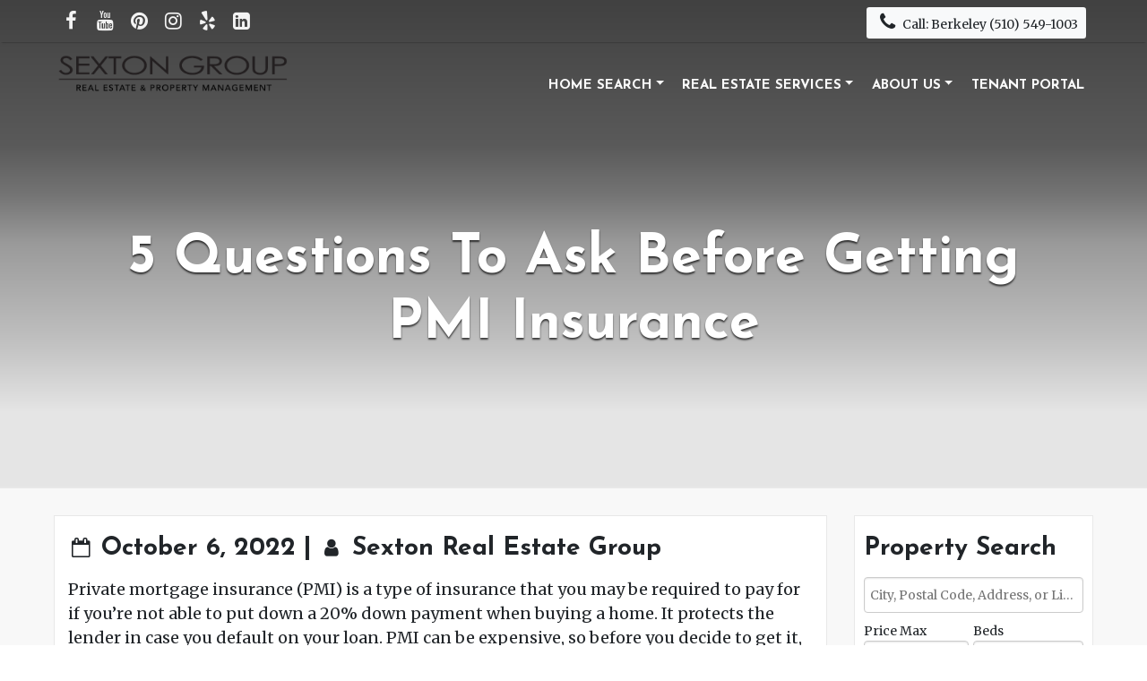

--- FILE ---
content_type: text/html; charset=UTF-8
request_url: https://sextongroupre.com/5-questions-to-ask-before-getting-pmi-insurance/
body_size: 14733
content:
<!DOCTYPE html>
<html lang="en">
<head>
    <meta charset="utf-8">
    <meta http-equiv="X-UA-Compatible" content="IE=edge">
    <meta name="viewport" content="width=device-width, initial-scale=1">


    <meta name='robots' content='index, follow, max-image-preview:large, max-snippet:-1, max-video-preview:-1' />
	<style>img:is([sizes="auto" i], [sizes^="auto," i]) { contain-intrinsic-size: 3000px 1500px }</style>
	
	<!-- This site is optimized with the Yoast SEO plugin v26.7 - https://yoast.com/wordpress/plugins/seo/ -->
	<title>5 Questions To Ask Before Getting PMI Insurance - Sexton Group Real Estate Property Management</title>
	<meta name="description" content="Private mortgage insurance (PMI) is a type of insurance that you may be required to pay for if you&#039;re not able to put down a 20% down payment when buying a home." />
	<link rel="canonical" href="https://sextongroupre.com/5-questions-to-ask-before-getting-pmi-insurance/" />
	<meta property="og:locale" content="en_US" />
	<meta property="og:type" content="article" />
	<meta property="og:title" content="5 Questions To Ask Before Getting PMI Insurance - Sexton Group Real Estate Property Management" />
	<meta property="og:description" content="Private mortgage insurance (PMI) is a type of insurance that you may be required to pay for if you&#039;re not able to put down a 20% down payment when buying a home." />
	<meta property="og:url" content="https://sextongroupre.com/5-questions-to-ask-before-getting-pmi-insurance/" />
	<meta property="og:site_name" content="Sexton Group Real Estate Property Management" />
	<meta property="article:publisher" content="https://www.facebook.com/SextonGroup/" />
	<meta property="article:published_time" content="2022-10-06T15:22:54+00:00" />
	<meta property="article:modified_time" content="2022-10-06T17:49:59+00:00" />
	<meta property="og:image" content="https://sextongroupre.com/wp-content/uploads/2022/10/pexels-andrea-piacquadio-3760067.jpg" />
	<meta property="og:image:width" content="1280" />
	<meta property="og:image:height" content="853" />
	<meta property="og:image:type" content="image/jpeg" />
	<meta name="author" content="Sexton Real Estate Group" />
	<meta name="twitter:card" content="summary_large_image" />
	<meta name="twitter:label1" content="Written by" />
	<meta name="twitter:data1" content="Sexton Real Estate Group" />
	<meta name="twitter:label2" content="Est. reading time" />
	<meta name="twitter:data2" content="5 minutes" />
	<script type="application/ld+json" class="yoast-schema-graph">{"@context":"https://schema.org","@graph":[{"@type":"Article","@id":"https://sextongroupre.com/5-questions-to-ask-before-getting-pmi-insurance/#article","isPartOf":{"@id":"https://sextongroupre.com/5-questions-to-ask-before-getting-pmi-insurance/"},"author":{"name":"Sexton Real Estate Group","@id":"https://sextongroupre.com/#/schema/person/a5dcde72ee35269a2a6a468a69db9a72"},"headline":"5 Questions To Ask Before Getting PMI Insurance","datePublished":"2022-10-06T15:22:54+00:00","dateModified":"2022-10-06T17:49:59+00:00","mainEntityOfPage":{"@id":"https://sextongroupre.com/5-questions-to-ask-before-getting-pmi-insurance/"},"wordCount":989,"publisher":{"@id":"https://sextongroupre.com/#organization"},"image":{"@id":"https://sextongroupre.com/5-questions-to-ask-before-getting-pmi-insurance/#primaryimage"},"thumbnailUrl":"https://sextongroupre.com/wp-content/uploads/2022/10/pexels-andrea-piacquadio-3760067.jpg","articleSection":["PMI Insurance"],"inLanguage":"en"},{"@type":"WebPage","@id":"https://sextongroupre.com/5-questions-to-ask-before-getting-pmi-insurance/","url":"https://sextongroupre.com/5-questions-to-ask-before-getting-pmi-insurance/","name":"5 Questions To Ask Before Getting PMI Insurance - Sexton Group Real Estate Property Management","isPartOf":{"@id":"https://sextongroupre.com/#website"},"primaryImageOfPage":{"@id":"https://sextongroupre.com/5-questions-to-ask-before-getting-pmi-insurance/#primaryimage"},"image":{"@id":"https://sextongroupre.com/5-questions-to-ask-before-getting-pmi-insurance/#primaryimage"},"thumbnailUrl":"https://sextongroupre.com/wp-content/uploads/2022/10/pexels-andrea-piacquadio-3760067.jpg","datePublished":"2022-10-06T15:22:54+00:00","dateModified":"2022-10-06T17:49:59+00:00","description":"Private mortgage insurance (PMI) is a type of insurance that you may be required to pay for if you're not able to put down a 20% down payment when buying a home.","breadcrumb":{"@id":"https://sextongroupre.com/5-questions-to-ask-before-getting-pmi-insurance/#breadcrumb"},"inLanguage":"en","potentialAction":[{"@type":"ReadAction","target":["https://sextongroupre.com/5-questions-to-ask-before-getting-pmi-insurance/"]}]},{"@type":"ImageObject","inLanguage":"en","@id":"https://sextongroupre.com/5-questions-to-ask-before-getting-pmi-insurance/#primaryimage","url":"https://sextongroupre.com/wp-content/uploads/2022/10/pexels-andrea-piacquadio-3760067.jpg","contentUrl":"https://sextongroupre.com/wp-content/uploads/2022/10/pexels-andrea-piacquadio-3760067.jpg","width":1280,"height":853},{"@type":"BreadcrumbList","@id":"https://sextongroupre.com/5-questions-to-ask-before-getting-pmi-insurance/#breadcrumb","itemListElement":[{"@type":"ListItem","position":1,"name":"Home","item":"https://sextongroupre.com/"},{"@type":"ListItem","position":2,"name":"Blog","item":"https://sextongroupre.com/blog/"},{"@type":"ListItem","position":3,"name":"5 Questions To Ask Before Getting PMI Insurance"}]},{"@type":"WebSite","@id":"https://sextongroupre.com/#website","url":"https://sextongroupre.com/","name":"Sexton Group Real Estate Property Management","description":"Northern California Real Estate Agency","publisher":{"@id":"https://sextongroupre.com/#organization"},"potentialAction":[{"@type":"SearchAction","target":{"@type":"EntryPoint","urlTemplate":"https://sextongroupre.com/?s={search_term_string}"},"query-input":{"@type":"PropertyValueSpecification","valueRequired":true,"valueName":"search_term_string"}}],"inLanguage":"en"},{"@type":"Organization","@id":"https://sextongroupre.com/#organization","name":"The Sexton Group Real Estate | Property Management","url":"https://sextongroupre.com/","logo":{"@type":"ImageObject","inLanguage":"en","@id":"https://sextongroupre.com/#/schema/logo/image/","url":"https://sextongroupre.com/wp-content/uploads/2021/04/logo.png","contentUrl":"https://sextongroupre.com/wp-content/uploads/2021/04/logo.png","width":682,"height":140,"caption":"The Sexton Group Real Estate | Property Management"},"image":{"@id":"https://sextongroupre.com/#/schema/logo/image/"},"sameAs":["https://www.facebook.com/SextonGroup/","https://www.instagram.com/sextongrouprealestate/","https://www.linkedin.com/in/sexton-group-real-estate-59b406190/","https://www.pinterest.com/SextonGroupRE/","https://www.youtube.com/channel/UCSQnikx9bpUTIXWfy2VnMdA"]},{"@type":"Person","@id":"https://sextongroupre.com/#/schema/person/a5dcde72ee35269a2a6a468a69db9a72","name":"Sexton Real Estate Group","image":{"@type":"ImageObject","inLanguage":"en","@id":"https://sextongroupre.com/#/schema/person/image/","url":"https://secure.gravatar.com/avatar/c9b5a973b811efc6f9e4d760103159d587a3abbccc8839d205add4bf3d4ee729?s=96&d=mm&r=g","contentUrl":"https://secure.gravatar.com/avatar/c9b5a973b811efc6f9e4d760103159d587a3abbccc8839d205add4bf3d4ee729?s=96&d=mm&r=g","caption":"Sexton Real Estate Group"},"url":"https://sextongroupre.com/author/sexton-real-estate-group/"}]}</script>
	<!-- / Yoast SEO plugin. -->


<link rel='dns-prefetch' href='//kit.fontawesome.com' />
<script type="text/javascript">
/* <![CDATA[ */
window._wpemojiSettings = {"baseUrl":"https:\/\/s.w.org\/images\/core\/emoji\/16.0.1\/72x72\/","ext":".png","svgUrl":"https:\/\/s.w.org\/images\/core\/emoji\/16.0.1\/svg\/","svgExt":".svg","source":{"concatemoji":"https:\/\/sextongroupre.com\/wp-includes\/js\/wp-emoji-release.min.js?ver=6.8.3"}};
/*! This file is auto-generated */
!function(s,n){var o,i,e;function c(e){try{var t={supportTests:e,timestamp:(new Date).valueOf()};sessionStorage.setItem(o,JSON.stringify(t))}catch(e){}}function p(e,t,n){e.clearRect(0,0,e.canvas.width,e.canvas.height),e.fillText(t,0,0);var t=new Uint32Array(e.getImageData(0,0,e.canvas.width,e.canvas.height).data),a=(e.clearRect(0,0,e.canvas.width,e.canvas.height),e.fillText(n,0,0),new Uint32Array(e.getImageData(0,0,e.canvas.width,e.canvas.height).data));return t.every(function(e,t){return e===a[t]})}function u(e,t){e.clearRect(0,0,e.canvas.width,e.canvas.height),e.fillText(t,0,0);for(var n=e.getImageData(16,16,1,1),a=0;a<n.data.length;a++)if(0!==n.data[a])return!1;return!0}function f(e,t,n,a){switch(t){case"flag":return n(e,"\ud83c\udff3\ufe0f\u200d\u26a7\ufe0f","\ud83c\udff3\ufe0f\u200b\u26a7\ufe0f")?!1:!n(e,"\ud83c\udde8\ud83c\uddf6","\ud83c\udde8\u200b\ud83c\uddf6")&&!n(e,"\ud83c\udff4\udb40\udc67\udb40\udc62\udb40\udc65\udb40\udc6e\udb40\udc67\udb40\udc7f","\ud83c\udff4\u200b\udb40\udc67\u200b\udb40\udc62\u200b\udb40\udc65\u200b\udb40\udc6e\u200b\udb40\udc67\u200b\udb40\udc7f");case"emoji":return!a(e,"\ud83e\udedf")}return!1}function g(e,t,n,a){var r="undefined"!=typeof WorkerGlobalScope&&self instanceof WorkerGlobalScope?new OffscreenCanvas(300,150):s.createElement("canvas"),o=r.getContext("2d",{willReadFrequently:!0}),i=(o.textBaseline="top",o.font="600 32px Arial",{});return e.forEach(function(e){i[e]=t(o,e,n,a)}),i}function t(e){var t=s.createElement("script");t.src=e,t.defer=!0,s.head.appendChild(t)}"undefined"!=typeof Promise&&(o="wpEmojiSettingsSupports",i=["flag","emoji"],n.supports={everything:!0,everythingExceptFlag:!0},e=new Promise(function(e){s.addEventListener("DOMContentLoaded",e,{once:!0})}),new Promise(function(t){var n=function(){try{var e=JSON.parse(sessionStorage.getItem(o));if("object"==typeof e&&"number"==typeof e.timestamp&&(new Date).valueOf()<e.timestamp+604800&&"object"==typeof e.supportTests)return e.supportTests}catch(e){}return null}();if(!n){if("undefined"!=typeof Worker&&"undefined"!=typeof OffscreenCanvas&&"undefined"!=typeof URL&&URL.createObjectURL&&"undefined"!=typeof Blob)try{var e="postMessage("+g.toString()+"("+[JSON.stringify(i),f.toString(),p.toString(),u.toString()].join(",")+"));",a=new Blob([e],{type:"text/javascript"}),r=new Worker(URL.createObjectURL(a),{name:"wpTestEmojiSupports"});return void(r.onmessage=function(e){c(n=e.data),r.terminate(),t(n)})}catch(e){}c(n=g(i,f,p,u))}t(n)}).then(function(e){for(var t in e)n.supports[t]=e[t],n.supports.everything=n.supports.everything&&n.supports[t],"flag"!==t&&(n.supports.everythingExceptFlag=n.supports.everythingExceptFlag&&n.supports[t]);n.supports.everythingExceptFlag=n.supports.everythingExceptFlag&&!n.supports.flag,n.DOMReady=!1,n.readyCallback=function(){n.DOMReady=!0}}).then(function(){return e}).then(function(){var e;n.supports.everything||(n.readyCallback(),(e=n.source||{}).concatemoji?t(e.concatemoji):e.wpemoji&&e.twemoji&&(t(e.twemoji),t(e.wpemoji)))}))}((window,document),window._wpemojiSettings);
/* ]]> */
</script>
<style id='wp-emoji-styles-inline-css' type='text/css'>

	img.wp-smiley, img.emoji {
		display: inline !important;
		border: none !important;
		box-shadow: none !important;
		height: 1em !important;
		width: 1em !important;
		margin: 0 0.07em !important;
		vertical-align: -0.1em !important;
		background: none !important;
		padding: 0 !important;
	}
</style>
<link rel='stylesheet' id='wp-block-library-css' href='https://sextongroupre.com/wp-includes/css/dist/block-library/style.min.css?ver=6.8.3' type='text/css' media='all' />
<style id='classic-theme-styles-inline-css' type='text/css'>
/*! This file is auto-generated */
.wp-block-button__link{color:#fff;background-color:#32373c;border-radius:9999px;box-shadow:none;text-decoration:none;padding:calc(.667em + 2px) calc(1.333em + 2px);font-size:1.125em}.wp-block-file__button{background:#32373c;color:#fff;text-decoration:none}
</style>
<style id='global-styles-inline-css' type='text/css'>
:root{--wp--preset--aspect-ratio--square: 1;--wp--preset--aspect-ratio--4-3: 4/3;--wp--preset--aspect-ratio--3-4: 3/4;--wp--preset--aspect-ratio--3-2: 3/2;--wp--preset--aspect-ratio--2-3: 2/3;--wp--preset--aspect-ratio--16-9: 16/9;--wp--preset--aspect-ratio--9-16: 9/16;--wp--preset--color--black: #000000;--wp--preset--color--cyan-bluish-gray: #abb8c3;--wp--preset--color--white: #ffffff;--wp--preset--color--pale-pink: #f78da7;--wp--preset--color--vivid-red: #cf2e2e;--wp--preset--color--luminous-vivid-orange: #ff6900;--wp--preset--color--luminous-vivid-amber: #fcb900;--wp--preset--color--light-green-cyan: #7bdcb5;--wp--preset--color--vivid-green-cyan: #00d084;--wp--preset--color--pale-cyan-blue: #8ed1fc;--wp--preset--color--vivid-cyan-blue: #0693e3;--wp--preset--color--vivid-purple: #9b51e0;--wp--preset--gradient--vivid-cyan-blue-to-vivid-purple: linear-gradient(135deg,rgba(6,147,227,1) 0%,rgb(155,81,224) 100%);--wp--preset--gradient--light-green-cyan-to-vivid-green-cyan: linear-gradient(135deg,rgb(122,220,180) 0%,rgb(0,208,130) 100%);--wp--preset--gradient--luminous-vivid-amber-to-luminous-vivid-orange: linear-gradient(135deg,rgba(252,185,0,1) 0%,rgba(255,105,0,1) 100%);--wp--preset--gradient--luminous-vivid-orange-to-vivid-red: linear-gradient(135deg,rgba(255,105,0,1) 0%,rgb(207,46,46) 100%);--wp--preset--gradient--very-light-gray-to-cyan-bluish-gray: linear-gradient(135deg,rgb(238,238,238) 0%,rgb(169,184,195) 100%);--wp--preset--gradient--cool-to-warm-spectrum: linear-gradient(135deg,rgb(74,234,220) 0%,rgb(151,120,209) 20%,rgb(207,42,186) 40%,rgb(238,44,130) 60%,rgb(251,105,98) 80%,rgb(254,248,76) 100%);--wp--preset--gradient--blush-light-purple: linear-gradient(135deg,rgb(255,206,236) 0%,rgb(152,150,240) 100%);--wp--preset--gradient--blush-bordeaux: linear-gradient(135deg,rgb(254,205,165) 0%,rgb(254,45,45) 50%,rgb(107,0,62) 100%);--wp--preset--gradient--luminous-dusk: linear-gradient(135deg,rgb(255,203,112) 0%,rgb(199,81,192) 50%,rgb(65,88,208) 100%);--wp--preset--gradient--pale-ocean: linear-gradient(135deg,rgb(255,245,203) 0%,rgb(182,227,212) 50%,rgb(51,167,181) 100%);--wp--preset--gradient--electric-grass: linear-gradient(135deg,rgb(202,248,128) 0%,rgb(113,206,126) 100%);--wp--preset--gradient--midnight: linear-gradient(135deg,rgb(2,3,129) 0%,rgb(40,116,252) 100%);--wp--preset--font-size--small: 13px;--wp--preset--font-size--medium: 20px;--wp--preset--font-size--large: 36px;--wp--preset--font-size--x-large: 42px;--wp--preset--spacing--20: 0.44rem;--wp--preset--spacing--30: 0.67rem;--wp--preset--spacing--40: 1rem;--wp--preset--spacing--50: 1.5rem;--wp--preset--spacing--60: 2.25rem;--wp--preset--spacing--70: 3.38rem;--wp--preset--spacing--80: 5.06rem;--wp--preset--shadow--natural: 6px 6px 9px rgba(0, 0, 0, 0.2);--wp--preset--shadow--deep: 12px 12px 50px rgba(0, 0, 0, 0.4);--wp--preset--shadow--sharp: 6px 6px 0px rgba(0, 0, 0, 0.2);--wp--preset--shadow--outlined: 6px 6px 0px -3px rgba(255, 255, 255, 1), 6px 6px rgba(0, 0, 0, 1);--wp--preset--shadow--crisp: 6px 6px 0px rgba(0, 0, 0, 1);}:where(.is-layout-flex){gap: 0.5em;}:where(.is-layout-grid){gap: 0.5em;}body .is-layout-flex{display: flex;}.is-layout-flex{flex-wrap: wrap;align-items: center;}.is-layout-flex > :is(*, div){margin: 0;}body .is-layout-grid{display: grid;}.is-layout-grid > :is(*, div){margin: 0;}:where(.wp-block-columns.is-layout-flex){gap: 2em;}:where(.wp-block-columns.is-layout-grid){gap: 2em;}:where(.wp-block-post-template.is-layout-flex){gap: 1.25em;}:where(.wp-block-post-template.is-layout-grid){gap: 1.25em;}.has-black-color{color: var(--wp--preset--color--black) !important;}.has-cyan-bluish-gray-color{color: var(--wp--preset--color--cyan-bluish-gray) !important;}.has-white-color{color: var(--wp--preset--color--white) !important;}.has-pale-pink-color{color: var(--wp--preset--color--pale-pink) !important;}.has-vivid-red-color{color: var(--wp--preset--color--vivid-red) !important;}.has-luminous-vivid-orange-color{color: var(--wp--preset--color--luminous-vivid-orange) !important;}.has-luminous-vivid-amber-color{color: var(--wp--preset--color--luminous-vivid-amber) !important;}.has-light-green-cyan-color{color: var(--wp--preset--color--light-green-cyan) !important;}.has-vivid-green-cyan-color{color: var(--wp--preset--color--vivid-green-cyan) !important;}.has-pale-cyan-blue-color{color: var(--wp--preset--color--pale-cyan-blue) !important;}.has-vivid-cyan-blue-color{color: var(--wp--preset--color--vivid-cyan-blue) !important;}.has-vivid-purple-color{color: var(--wp--preset--color--vivid-purple) !important;}.has-black-background-color{background-color: var(--wp--preset--color--black) !important;}.has-cyan-bluish-gray-background-color{background-color: var(--wp--preset--color--cyan-bluish-gray) !important;}.has-white-background-color{background-color: var(--wp--preset--color--white) !important;}.has-pale-pink-background-color{background-color: var(--wp--preset--color--pale-pink) !important;}.has-vivid-red-background-color{background-color: var(--wp--preset--color--vivid-red) !important;}.has-luminous-vivid-orange-background-color{background-color: var(--wp--preset--color--luminous-vivid-orange) !important;}.has-luminous-vivid-amber-background-color{background-color: var(--wp--preset--color--luminous-vivid-amber) !important;}.has-light-green-cyan-background-color{background-color: var(--wp--preset--color--light-green-cyan) !important;}.has-vivid-green-cyan-background-color{background-color: var(--wp--preset--color--vivid-green-cyan) !important;}.has-pale-cyan-blue-background-color{background-color: var(--wp--preset--color--pale-cyan-blue) !important;}.has-vivid-cyan-blue-background-color{background-color: var(--wp--preset--color--vivid-cyan-blue) !important;}.has-vivid-purple-background-color{background-color: var(--wp--preset--color--vivid-purple) !important;}.has-black-border-color{border-color: var(--wp--preset--color--black) !important;}.has-cyan-bluish-gray-border-color{border-color: var(--wp--preset--color--cyan-bluish-gray) !important;}.has-white-border-color{border-color: var(--wp--preset--color--white) !important;}.has-pale-pink-border-color{border-color: var(--wp--preset--color--pale-pink) !important;}.has-vivid-red-border-color{border-color: var(--wp--preset--color--vivid-red) !important;}.has-luminous-vivid-orange-border-color{border-color: var(--wp--preset--color--luminous-vivid-orange) !important;}.has-luminous-vivid-amber-border-color{border-color: var(--wp--preset--color--luminous-vivid-amber) !important;}.has-light-green-cyan-border-color{border-color: var(--wp--preset--color--light-green-cyan) !important;}.has-vivid-green-cyan-border-color{border-color: var(--wp--preset--color--vivid-green-cyan) !important;}.has-pale-cyan-blue-border-color{border-color: var(--wp--preset--color--pale-cyan-blue) !important;}.has-vivid-cyan-blue-border-color{border-color: var(--wp--preset--color--vivid-cyan-blue) !important;}.has-vivid-purple-border-color{border-color: var(--wp--preset--color--vivid-purple) !important;}.has-vivid-cyan-blue-to-vivid-purple-gradient-background{background: var(--wp--preset--gradient--vivid-cyan-blue-to-vivid-purple) !important;}.has-light-green-cyan-to-vivid-green-cyan-gradient-background{background: var(--wp--preset--gradient--light-green-cyan-to-vivid-green-cyan) !important;}.has-luminous-vivid-amber-to-luminous-vivid-orange-gradient-background{background: var(--wp--preset--gradient--luminous-vivid-amber-to-luminous-vivid-orange) !important;}.has-luminous-vivid-orange-to-vivid-red-gradient-background{background: var(--wp--preset--gradient--luminous-vivid-orange-to-vivid-red) !important;}.has-very-light-gray-to-cyan-bluish-gray-gradient-background{background: var(--wp--preset--gradient--very-light-gray-to-cyan-bluish-gray) !important;}.has-cool-to-warm-spectrum-gradient-background{background: var(--wp--preset--gradient--cool-to-warm-spectrum) !important;}.has-blush-light-purple-gradient-background{background: var(--wp--preset--gradient--blush-light-purple) !important;}.has-blush-bordeaux-gradient-background{background: var(--wp--preset--gradient--blush-bordeaux) !important;}.has-luminous-dusk-gradient-background{background: var(--wp--preset--gradient--luminous-dusk) !important;}.has-pale-ocean-gradient-background{background: var(--wp--preset--gradient--pale-ocean) !important;}.has-electric-grass-gradient-background{background: var(--wp--preset--gradient--electric-grass) !important;}.has-midnight-gradient-background{background: var(--wp--preset--gradient--midnight) !important;}.has-small-font-size{font-size: var(--wp--preset--font-size--small) !important;}.has-medium-font-size{font-size: var(--wp--preset--font-size--medium) !important;}.has-large-font-size{font-size: var(--wp--preset--font-size--large) !important;}.has-x-large-font-size{font-size: var(--wp--preset--font-size--x-large) !important;}
:where(.wp-block-post-template.is-layout-flex){gap: 1.25em;}:where(.wp-block-post-template.is-layout-grid){gap: 1.25em;}
:where(.wp-block-columns.is-layout-flex){gap: 2em;}:where(.wp-block-columns.is-layout-grid){gap: 2em;}
:root :where(.wp-block-pullquote){font-size: 1.5em;line-height: 1.6;}
</style>
<link rel='stylesheet' id='parent-style-css' href='https://sextongroupre.com/wp-content/themes/idxthemes_framework/style.css?ver=1614600039' type='text/css' media='all' />
<link rel='stylesheet' id='child-style-css' href='https://sextongroupre.com/wp-content/themes/idxthemeshero-child/style.css?ver=6.8.3' type='text/css' media='all' />
<script type="text/javascript" src="https://sextongroupre.com/wp-includes/js/jquery/jquery.min.js?ver=3.7.1" id="jquery-core-js"></script>
<script type="text/javascript" src="https://sextongroupre.com/wp-includes/js/jquery/jquery-migrate.min.js?ver=3.4.1" id="jquery-migrate-js"></script>
<script type="text/javascript" src="https://kit.fontawesome.com/70482ae9d4.js?ver=6.8.3" id="fa5-kit-js"></script>
<link rel="https://api.w.org/" href="https://sextongroupre.com/wp-json/" /><link rel="alternate" title="JSON" type="application/json" href="https://sextongroupre.com/wp-json/wp/v2/posts/4357" /><link rel="EditURI" type="application/rsd+xml" title="RSD" href="https://sextongroupre.com/xmlrpc.php?rsd" />
<meta name="generator" content="WordPress 6.8.3" />
<link rel='shortlink' href='https://sextongroupre.com/?p=4357' />
<link rel="alternate" title="oEmbed (JSON)" type="application/json+oembed" href="https://sextongroupre.com/wp-json/oembed/1.0/embed?url=https%3A%2F%2Fsextongroupre.com%2F5-questions-to-ask-before-getting-pmi-insurance%2F" />
<link rel="alternate" title="oEmbed (XML)" type="text/xml+oembed" href="https://sextongroupre.com/wp-json/oembed/1.0/embed?url=https%3A%2F%2Fsextongroupre.com%2F5-questions-to-ask-before-getting-pmi-insurance%2F&#038;format=xml" />
<!-- HFCM by 99 Robots - Snippet # 4: Organization Schema -->
<script type="application/ld+json">
{
  "@context": "https://schema.org",
  "@type": "Corporation",
  "name": "Sexton Group | Real Estate & Property Management",
  "alternateName": "Sexton Group",
  "url": "https://sextongroupre.com",
  "logo": "https://sextongroupre.com/wp-content/uploads/2021/04/logo.png",
  "contactPoint": {
    "@type": "ContactPoint",
    "telephone": "(510) 549-1003",
    "contactType": "customer service",
    "contactOption": "TollFree",
    "areaServed": "US",
    "availableLanguage": ["en","es"]
  },
  "sameAs": [
    "https://www.facebook.com/SextonGroup/",
    "https://twitter.com/sextongroupre?lang=en",
    "https://www.instagram.com/sextongrouprealestate/",
    "https://www.youtube.com/channel/UCSQnikx9bpUTIXWfy2VnMdA",
    "https://www.linkedin.com/company/sexton-group-real-estate-property-management",
    "https://www.pinterest.com/SextonGroupRE/"
  ]
}
</script>
<!-- /end HFCM by 99 Robots -->
<!-- HFCM by 99 Robots - Snippet # 5: Google Tag Manager -->
<!-- Global site tag (gtag.js) - Google Analytics -->
<script async src="https://www.googletagmanager.com/gtag/js?id=UA-170956304-1"></script>
<script>
  window.dataLayer = window.dataLayer || [];
  function gtag(){dataLayer.push(arguments);}
  gtag('js', new Date());

  gtag('config', 'UA-170956304-1');
</script>

<!-- /end HFCM by 99 Robots -->
<!-- HFCM by 99 Robots - Snippet # 6: Google Analytics -->
<!-- Global site tag (gtag.js) - Google Analytics -->
<script async src="https://www.googletagmanager.com/gtag/js?id=G-Z4LP89QKSX"></script>
<script>
  window.dataLayer = window.dataLayer || [];
  function gtag(){dataLayer.push(arguments);}
  gtag('js', new Date());

  gtag('config', 'G-Z4LP89QKSX');
</script>
<!-- /end HFCM by 99 Robots -->
<!-- HFCM by 99 Robots - Snippet # 7: Accessibility Widget -->
<script>(function(d){var s = d.createElement("script");s.setAttribute("data-account", "VtoDAV8wTg");s.setAttribute("src", "https://accessibilityserver.org/widget.js");(d.body || d.head).appendChild(s);})(document)</script><noscript>Please ensure Javascript is enabled for purposes of <a href="https://accessibilityserver.org">website accessibility</a></noscript>
<!-- /end HFCM by 99 Robots -->


<!-- WordPress Version 6.8.3 -->
<!-- IDX Broker WordPress Plugin 3.2.5 Activated -->
<!-- IDX Broker WordPress Plugin Wrapper Meta-->

<link rel="icon" href="https://sextongroupre.com/wp-content/uploads/2021/04/cropped-Sexton-Favicon2-32x32.png" sizes="32x32" />
<link rel="icon" href="https://sextongroupre.com/wp-content/uploads/2021/04/cropped-Sexton-Favicon2-192x192.png" sizes="192x192" />
<link rel="apple-touch-icon" href="https://sextongroupre.com/wp-content/uploads/2021/04/cropped-Sexton-Favicon2-180x180.png" />
<meta name="msapplication-TileImage" content="https://sextongroupre.com/wp-content/uploads/2021/04/cropped-Sexton-Favicon2-270x270.png" />
		<style type="text/css" id="wp-custom-css">
			
.page-id-140 .hero-page-header{
	min-height: 600px;
}

.active-rentals {
	height: 73vh;
}

.active-rentals iframe{
	height: 70vh !important;
}

.header-icons>ul>li>a>.fa {
    color: #231F20!important;
}

.header-icons>ul>li>a>.fa:hover {
    color: rgba(0, 0, 0, 0.5) !important;
}

.hero-page-header .header-icons>ul>li>a>.fa {
    color: #f3f3f3 !important;
}

.hero-page-header .navbar-dark .navbar-nav>.active>a {
	
    border-bottom-color: #f3f3f3;
    color: #f3f3f3;
}

.fa { font: normal normal normal 22px/1 FontAwesome !important;
}		</style>
		    
    <style>
        .btn {
    border-color: transparent !important;
}


    .btn-primary  {
        background-color: #222222    }

    .nav-pills .nav-link.active, .nav-pills .show > .nav-link {
        background-color: #222222;
    }


    .page-item.active .page-link {
        background-color: #222222;
        border-color: #222222    }

    .page-link {
        color: #222222;
    }

    .btn-primary.disabled, .btn-primary:disabled {background-color: rgba(34,34,34,0.8)}

    .progress-bar  {
    background-color: #222222    }

    .Property-box .image-overlay {
    background: linear-gradient(rgba(20, 50, 103, 0.4), rgba(20, 50, 103, 0.4));
        background-color: rgba(34,34,34,0.4);
    }
    #propertyValue .value-container .amount, .primary-text {
        color: #222222    }

    .progress-bar.bg-success  {
    background-color: #aaaaaa !important;
    }

    .btn-primary:hover,
    .btn-primary:focus,
    .btn-primary.focus,
    .btn-primary:active:hover,
    .btn-primary:active:focus,
    .open > .btn-primary.dropdown-toggle:hover,
    .open > .btn-primary.dropdown-toggle:focus,
    .btn-primary.disabled:hover,
    .btn-primary.disabled:focus,
    fieldset[disabled] .btn-primary:hover,
    fieldset[disabled] .btn-primary:focus,
    .btn-primary:not(:disabled):not(.disabled):active,
    .btn-primary:not(:disabled):not(.disabled).active,
    .show > .btn-primary.dropdown-toggle {
        background-color: #111111    }

    a, .school-targets .type-count {
    color: #444444    }

    a:hover, a:focus, a:active {
    color: #222222    }
            .secondary-bg, .IDX-showcasePrice {
    background-color: #aaaaaa    }

    .showcase-ready .IDX-msInput.IDX-msButtonInput, .home-map-search .IDX-msInput.IDX-msButtonInput {
    background-color: #222222;
    border-color: #111111;
    }



    .navbar-dark .navbar-nav>.active>a, .navbar-dark .navbar-nav>.active>a:hover, .navbar-dark .navbar-nav>.active>a:focus, .navbar-dark .navbar-nav .show > .nav-link, .navbar-dark .navbar-nav .active > .nav-link, .navbar-dark .navbar-nav .nav-link.show, .navbar-dark .navbar-nav .nav-link.active,
    .navbar-light .navbar-nav>.active>a, .navbar-light .navbar-nav>.active>a:hover, .navbar-light .navbar-nav>.active>a:focus, .navbar-light .navbar-nav .show > .nav-link, .navbar-light .navbar-nav .active > .nav-link, .navbar-light .navbar-nav .nav-link.show, .navbar-light .navbar-nav .nav-link.active{
        border-bottom-color: #222222;
        color: #222222;
        }

    .navbar-dark .navbar-nav>li>a:hover, .navbar-dark .navbar-nav>li>a:focus, .navbar-dark .navbar-nav>li>a:active,
    .navbar-light .navbar-nav>li>a:hover, .navbar-light .navbar-nav>li>a:focus, .navbar-light .navbar-nav>li>a:active{
        border-bottom-color: #222222;
        color: #222222;
    }

    .header-info>ul>li>a:hover, .header-info>ul>li>a:focus,
    .no-hero .header-info>ul>li>a, .no-hero .header-info>ul>li>a:hover, .no-hero .header-info>ul>li>a:focus {
        color: #222222;
    }

    .no-hero .header-info>ul>li>a:hover, .no-hero .header-info>ul>li>a:focus {
        background-color: #e2e6ea;
    }

    #idxt-sidx-nav .sidx-container .sidx-small-screen .sidx-main-header .sidx-header-link .sidx-icon-label {
        background-color: #222222;
    }

    </style>
</head>

<body class="wp-singular post-template-default single single-post postid-4357 single-format-standard wp-theme-idxthemes_framework wp-child-theme-idxthemeshero-child fl-builder-2-8-6-1">    <div class="hero-page-header-wrap" style="background-image: url()">
        <div class="hero-page-header">
            <div class="header-wrap">
    <div class="pre-header">
        <div class="container-fluid">
            <div class="row">
                <div class="col-lg-5 header-icons">
                    <ul>
    <li><a href="https://www.facebook.com/SextonGroup/" target="_blank"><i class="fa fa-facebook"></i></a></li>        <li><a href="https://www.youtube.com/channel/UCSQnikx9bpUTIXWfy2VnMdA" target="_blank"><i class="fa fa-youtube"></i></a></li>    <li><a href="https://www.pinterest.com/SextonGroupRE/" target="_blank"><i class="fa fa-pinterest"></i></a></li>    <li><a href="https://www.instagram.com/sextongrouprealestate/" target="_blank"><i class="fa fa-instagram"></i></a></li>    <li><a href="https://www.yelp.com/biz/sexton-group-real-estate-and-property-management-berkeley-2" target="_blank"><i class="fa fa-yelp"></i></a></li>    <li><a href="https://www.linkedin.com/in/sexton-group-real-estate-59b406190/" target="_blank"><i class="fa fa-linkedin"></i></a></li>        <div class="clearfix"></div>
</ul>                </div>
                <div class="col-lg-7">
                    <div class="header-info relative">
                                                                            <div class="float-lg-right">
                                <a class="btn btn-light btn-sm mt-2 mb-md-0 mb-2 mr-2" href="tel:Berkeley (510) 549-1003"><i class="fa fa-phone fa-fw"></i> Call: Berkeley (510) 549-1003</a>
                            </div>
                                            </div>
                </div>
                <div class="clearfix"></div>
            </div>
        </div>
    </div>
    <div class="primary-header">
        <div class="container-fluid">
            <div class="row align-items-center">
                <div class="col-lg-3">
                                            <div class="logo flex-logo" >
                            <a href="https://sextongroupre.com" title="Sexton Group Real Estate Property Management Homepage">
                                <img id="logo-image" src="https://sextongroupre.com/wp-content/uploads/2021/04/logo.png">
                            </a>
                        </div>
                                    </div>
                <div class="col-lg-9">
                    <div id="primary-navigation">
                        <nav class="navbar navbar-expand-md navbar-dark" id="primary-navigation">
    <button class="navbar-toggler relative" type="button" data-toggle="collapse" data-target="#navbarSupportedContent" aria-controls="navbarSupportedContent" aria-expanded="false" aria-label="Toggle navigation">
        <span class="navbar-toggler-icon"></span>
    </button>
    <div class="collapse navbar-collapse" id="navbarSupportedContent">
        <ul id="menu-primary-menu" class="navbar-nav ml-idx-auto"><li itemscope="itemscope" itemtype="https://www.schema.org/SiteNavigationElement" id="menu-item-65" class="menu-item menu-item-type-custom menu-item-object-custom menu-item-has-children dropdown menu-item-65 nav-item"><a title="Home Search" href="#" data-toggle="dropdown" aria-haspopup="true" aria-expanded="false" class="dropdown-toggle nav-link" id="menu-item-dropdown-65">Home Search</a>
<ul class="dropdown-menu dropdown-menu-right" aria-labelledby="menu-item-dropdown-65" role="menu">
	<li itemscope="itemscope" itemtype="https://www.schema.org/SiteNavigationElement" id="menu-item-66" class="menu-item menu-item-type-custom menu-item-object-custom menu-item-66 nav-item"><a title="Search Homes for Sale" href="http://sextongroupre.idxbroker.com/i/new-search" class="dropdown-item">Search Homes for Sale</a></li>
	<li itemscope="itemscope" itemtype="https://www.schema.org/SiteNavigationElement" id="menu-item-197" class="menu-item menu-item-type-post_type menu-item-object-page menu-item-197 nav-item"><a title="Active Rentals" href="https://sextongroupre.com/active-rentals/" class="dropdown-item">Active Rentals</a></li>
</ul>
</li>
<li itemscope="itemscope" itemtype="https://www.schema.org/SiteNavigationElement" id="menu-item-36" class="menu-item menu-item-type-custom menu-item-object-custom menu-item-has-children dropdown menu-item-36 nav-item"><a title="Real Estate Services" href="#" data-toggle="dropdown" aria-haspopup="true" aria-expanded="false" class="dropdown-toggle nav-link" id="menu-item-dropdown-36">Real Estate Services</a>
<ul class="dropdown-menu dropdown-menu-right" aria-labelledby="menu-item-dropdown-36" role="menu">
	<li itemscope="itemscope" itemtype="https://www.schema.org/SiteNavigationElement" id="menu-item-60" class="menu-item menu-item-type-post_type menu-item-object-page menu-item-60 nav-item"><a title="Buying a Home" href="https://sextongroupre.com/buying-a-home/" class="dropdown-item">Buying a Home</a></li>
	<li itemscope="itemscope" itemtype="https://www.schema.org/SiteNavigationElement" id="menu-item-59" class="menu-item menu-item-type-post_type menu-item-object-page menu-item-59 nav-item"><a title="Selling a Home" href="https://sextongroupre.com/selling-a-home/" class="dropdown-item">Selling a Home</a></li>
	<li itemscope="itemscope" itemtype="https://www.schema.org/SiteNavigationElement" id="menu-item-1895" class="menu-item menu-item-type-custom menu-item-object-custom menu-item-1895 nav-item"><a title="Property Management" href="https://www.sextongrouppm.com" class="dropdown-item">Property Management</a></li>
	<li itemscope="itemscope" itemtype="https://www.schema.org/SiteNavigationElement" id="menu-item-1896" class="menu-item menu-item-type-custom menu-item-object-custom menu-item-1896 nav-item"><a title="Leasing Services" href="https://www.sextongrouppm.com" class="dropdown-item">Leasing Services</a></li>
</ul>
</li>
<li itemscope="itemscope" itemtype="https://www.schema.org/SiteNavigationElement" id="menu-item-154" class="menu-item menu-item-type-custom menu-item-object-custom menu-item-has-children dropdown menu-item-154 nav-item"><a title="About Us" href="#" data-toggle="dropdown" aria-haspopup="true" aria-expanded="false" class="dropdown-toggle nav-link" id="menu-item-dropdown-154">About Us</a>
<ul class="dropdown-menu dropdown-menu-right" aria-labelledby="menu-item-dropdown-154" role="menu">
	<li itemscope="itemscope" itemtype="https://www.schema.org/SiteNavigationElement" id="menu-item-1897" class="menu-item menu-item-type-custom menu-item-object-custom menu-item-1897 nav-item"><a title="Meet Our Agents" href="https://sextongroupre.com/our-agents" class="dropdown-item">Meet Our Agents</a></li>
	<li itemscope="itemscope" itemtype="https://www.schema.org/SiteNavigationElement" id="menu-item-150" class="menu-item menu-item-type-post_type menu-item-object-page menu-item-150 nav-item"><a title="About Sexton Real Estate Group" href="https://sextongroupre.com/about-us/" class="dropdown-item">About Sexton Real Estate Group</a></li>
	<li itemscope="itemscope" itemtype="https://www.schema.org/SiteNavigationElement" id="menu-item-153" class="menu-item menu-item-type-post_type menu-item-object-page menu-item-153 nav-item"><a title="Berkeley Office" href="https://sextongroupre.com/berkeley-real-estate-agency/" class="dropdown-item">Berkeley Office</a></li>
	<li itemscope="itemscope" itemtype="https://www.schema.org/SiteNavigationElement" id="menu-item-152" class="menu-item menu-item-type-post_type menu-item-object-page menu-item-152 nav-item"><a title="Lafayette Office" href="https://sextongroupre.com/lafayette-real-estate-agency/" class="dropdown-item">Lafayette Office</a></li>
	<li itemscope="itemscope" itemtype="https://www.schema.org/SiteNavigationElement" id="menu-item-151" class="menu-item menu-item-type-post_type menu-item-object-page menu-item-151 nav-item"><a title="Oakland Office" href="https://sextongroupre.com/oakland-real-estate-agency/" class="dropdown-item">Oakland Office</a></li>
	<li itemscope="itemscope" itemtype="https://www.schema.org/SiteNavigationElement" id="menu-item-5232" class="menu-item menu-item-type-post_type menu-item-object-page current_page_parent menu-item-5232 nav-item"><a title="Our Blog" href="https://sextongroupre.com/blog/" class="dropdown-item">Our Blog</a></li>
</ul>
</li>
<li itemscope="itemscope" itemtype="https://www.schema.org/SiteNavigationElement" id="menu-item-43" class="menu-item menu-item-type-custom menu-item-object-custom menu-item-43 nav-item"><a title="Tenant Portal" target="_blank" href="https://sextongrouprealestate.appfolio.com/connect/users/sign_in" class="nav-link">Tenant Portal</a></li>
</ul>    </div><!--/.navbar-collapse -->
</nav>                    </div>
                </div>
                <div class="clearfix"></div>
            </div>
        </div>
    </div>
</div>                            <div class="container">
                    <h1 class="has-text-shadow">5 Questions To Ask Before Getting PMI Insurance</h1>
                </div>
                    </div>
    </div>

    <div class="pad-top-bottom-30 light-grey-bg light-grey-border-top">
        <div class="container-fluid">
            <div class="row">
                <div class="col-xl-9 col-lg-8 col-md-7 col-12 showcase-ready mar-bottom-30">
                                        
                        <div class="Card Card__padded has-border">
                            <article id="post-4357" class="post-4357 post type-post status-publish format-standard has-post-thumbnail hentry category-pmi-insurance">

                                
                                                                    <h3 class="post-meta"><i class="fa fa-calendar fa-fw"></i> <strong>October 6, 2022</strong> | <i class="fa fa-user fa-fw"></i> <strong>Sexton Real Estate Group</strong></h3>
                                                                <p><span style="font-weight: 400;">Private mortgage insurance (PMI) is a type of insurance that you may be required to pay for if you&#8217;re not able to put down a 20% down payment when buying a home. It protects the lender in case you default on your loan. PMI can be expensive, so before you decide to get it, make sure you ask your lender these five important questions.</span></p>
<p><img fetchpriority="high" decoding="async" class="alignnone wp-image-4359 size-large" src="https://sextongroupre.com/wp-content/uploads/2022/10/pexels-andrea-piacquadio-3760067-1024x682.jpg" alt="" width="1024" height="682" srcset="https://sextongroupre.com/wp-content/uploads/2022/10/pexels-andrea-piacquadio-3760067-1024x682.jpg 1024w, https://sextongroupre.com/wp-content/uploads/2022/10/pexels-andrea-piacquadio-3760067-300x200.jpg 300w, https://sextongroupre.com/wp-content/uploads/2022/10/pexels-andrea-piacquadio-3760067-768x512.jpg 768w, https://sextongroupre.com/wp-content/uploads/2022/10/pexels-andrea-piacquadio-3760067.jpg 1280w" sizes="(max-width: 1024px) 100vw, 1024px" /></p>
<h2></h2>
<h2><b>1. How Much Does PMI Cost?</b></h2>
<p><span style="font-weight: 400;">When you&#8217;re buying a home, you&#8217;ll likely have to pay for private mortgage insurance (PMI) if you&#8217;re putting less than 20% down on the home. The cost of PMI depends on several factors, including the size of your down payment, the length of your loan, and your credit score. In general, the lower your down payment, the higher your premium will be. Your premium may also be higher if you have a shorter loan term or a lower credit score. To get an estimate of how much PMI will cost you, use an online calculator or talk to your lender. In most cases, you can cancel PMI once you&#8217;ve reached 20% equity in your home. So if you&#8217;re diligent about making payments and your home value goes up, you could save yourself some money in the long run.</span></p>
<p>&nbsp;</p>
<h2><b>2. How Long Will I Have To Pay PMI?</b></h2>
<p><span style="font-weight: 400;">Most people are surprised to learn that they&#8217;ll likely have to pay PMI for at least two years. However, there are a few ways to get rid of it sooner. If you make certain improvements to your home (such as adding energy-efficient appliances), you may be able to cancel it sooner. You may also be able to get rid of PMI by refinancing your home once you&#8217;ve built up enough equity. In any case, it&#8217;s important to be aware of the timeline for paying PMI so that you can plan accordingly.</span></p>
<p>&nbsp;</p>
<h2><b>3. What Are The Risks Of Not Having PMI?</b></h2>
<p><span style="font-weight: 400;">If you don&#8217;t have PMI, there are a few things that could happen if you default on your loan. The lender may foreclose on your home, which means that you&#8217;ll lose the property and any money you&#8217;ve put into it. In some cases, the lender may also sue you for the balance of the loan. If this happens, it could result in a judgment against you, wage garnishment, or even having your assets seized. As you can see, not having PMI can be a risky proposition. If you&#8217;re thinking about buying a home, be sure to talk to your lender about whether or not PMI is right for you.</span></p>
<p>&nbsp;</p>
<p><iframe title="Take 5- Top 5 Things You Need to Know About PMI Insurance." width="500" height="281" src="https://www.youtube.com/embed/QhGa64mE3eA?feature=oembed" frameborder="0" allow="accelerometer; autoplay; clipboard-write; encrypted-media; gyroscope; picture-in-picture; web-share" referrerpolicy="strict-origin-when-cross-origin" allowfullscreen></iframe></p>
<h2></h2>
<h2><b>4. Can I Get Rid Of PMI Early?</b></h2>
<p><span style="font-weight: 400;">If you&#8217;re paying private mortgage insurance (PMI) on your home loan, you probably want to know how to get rid of it as soon as possible. After all, PMI is an extra expense that doesn&#8217;t make any sense if you have enough equity in your home. So what are your options?</span></p>
<p><span style="font-weight: 400;">Well, if you have an FHA loan, you can get rid of PMI after 11 years as long as your mortgage is less than 78% of the value of your home at the time you bought it. For conventional loans, you can request that PMI be canceled once you reach 80% equity in your home (meaning you&#8217;ve paid off 20% of the loan). In both cases, you&#8217;ll need to provide proof to your lender that you meet the requirements; this typically means ordering a new appraisal.</span></p>
<p><span style="font-weight: 400;">If you don&#8217;t want to wait that long or don&#8217;t think you&#8217;ll be able to reach 80% equity, there are a couple of other options. You can refinance into a loan without PMI, or you can make a larger down payment so that you can avoid PMI altogether. Of course, these options may not be feasible for everyone, so it&#8217;s important to weigh all of your choices before making a decision.</span></p>
<p>&nbsp;</p>
<h2><b>5. How Do I Know If I Need PMI?</b></h2>
<p><span style="font-weight: 400;">If you&#8217;re not sure whether or not you need private mortgage insurance, the best thing to do is talk to your lender. They&#8217;ll be able to explain the requirements for getting rid of PMI and help you figure out if it&#8217;s right for you. In general, though, you&#8217;ll need PMI if you&#8217;re putting less than 20% down on a home. So if you&#8217;re thinking about buying a house, be sure to factor in the cost of PMI when you&#8217;re budgeting for your new home.</span></p>
<p><span style="font-weight: 400;">Private mortgage insurance can be expensive, so before deciding whether or not to get it, make sure to ask your lender about the cost, length of coverage, risks of going without it, and how to get rid of it early if possible. By doing your research ahead of time, you can make sure that getting PMI is the right decision for both your financial well-being and peace of mind.</span></p>
<p>&nbsp;</p>
<p><iframe title="Why PMI Isn&#039;t As Terrible As You Think" width="500" height="281" src="https://www.youtube.com/embed/pJ6KiK4C0wQ?feature=oembed" frameborder="0" allow="accelerometer; autoplay; clipboard-write; encrypted-media; gyroscope; picture-in-picture; web-share" referrerpolicy="strict-origin-when-cross-origin" allowfullscreen></iframe></p>
<hr />
<h2 style="text-align: center;"><em><b>Are You Looking to Invest in Real Estate in Northern California?</b></em></h2>
<p style="text-align: center;"><em>The top real estate agency in Northern California, Sexton Group Real Estate | Property Management in Berkeley, California is a boutique real estate company specializing in residential sales for properties throughout the San Francisco Bay Area. To better serve our clients we have three local offices, one in the heart of picturesque Berkeley, one near downtown Oakland and the third in the heart of historic Lafayette, California. The Sexton Group encompasses the essence of Berkeley’s charm, Oakland’s history and Lafayette’s family-oriented vibe all with a relaxed, down-to-earth nature. We are an amazing group of real estate agents whose wealth of experience spans more than 25 years in the industry.  Looking to buy a home in Contra Costa or Alameda County? <strong><a href="https://www.sextongroupre.com/contact">Contact us today for your free consultation!</a> </strong></em></p>
<hr />
<p style="text-align: center;"><strong><a href="https://sextongroupre.com/common-misconceptions-about-pmi-insurance/">Previous Article</a>                    <a href="https://sextongroupre.com/">Home</a>                    <a href="https://sextongroupre.com/why-we-love-pmi-insurance-and-you-should-too/">Next Article</a></strong></p>
                                <div class="clearfix"></div>
                                                                    <hr>
                                    <h3 class="post-meta"><i class="fa fa-bookmark fa-fw"></i> <a href="https://sextongroupre.com/category/pmi-insurance/" rel="category tag">PMI Insurance</a></h3>
                                    <h3 class="post-meta"><i class="fa fa-tags fa-fw"></i> </h3>
                                    <hr>
                                                            </article>
                        </div>
                                    </div>
                <div class="col-xl-3 col-lg-4 col-md-5 col-12">
                    

    <div id="sidebar-primary" class="sidebar-container" role="complementary">
        <div class="widget-area">
            <div id="idx_omnibar_widget-3" class="widget IDX_Omnibar_Widget"><h3>Property Search</h3>    <form class="idx-omnibar-form idx-omnibar-extra-form">
      <label for="omnibar" class="screen-reader-text">City, Postal Code, Address, or Listing ID</label>
      <input id="omnibar" class="idx-omnibar-input idx-omnibar-extra-input" type="text" placeholder="City, Postal Code, Address, or Listing ID">
      <div class="idx-omnibar-extra idx-omnibar-price-container"><label for="idx-omnibar-extra-price">Price Max</label><input id="idx-omnibar-extra-price" class="idx-omnibar-price" type="number" min="0" step="10000"></div><div class="idx-omnibar-extra idx-omnibar-bed-container"><label for="idx-omnibar-extra-bed">Beds</label><input id="idx-omnibar-extra-bed" class="idx-omnibar-bed" type="number" min="0" step="1"></div><div class="idx-omnibar-extra idx-omnibar-bath-container"><label for="idx-omnibar-extra-bath">Baths</label><input id="idx-omnibar-extra-bath" class="idx-omnibar-bath" type="number" min="0" step="1" title="Only numbers and decimals are allowed"></div>
      <button class="idx-omnibar-extra-button" type="submit" value="Search" aria-label="Submit Search"><i class="fas fa-search" aria-hidden="true"></i><span>Search</span></button>
    </form><div class="clearfix"></div></div><div class="idxthemes-mortgage-calculator widget"><h3><i class="fa fa-calculator">&nbsp</i>Estimate Payment</h3><form class="form" role="form" id="idxthemes_mortage_calculator" method="" action="">

    <div class="row mb-10">
        <div class="col-12">
            <label for="idxthemes_property_price">Property Price</label>
            <div class="input-group">
                <div class="input-group-prepend" id="">
                    <span class="input-group-text" id=""><i class="fa fa-usd"></i></span>
                </div>
                <input type="number" class="form-control" id="idxthemes_property_price" placeholder="ex. 250000" min="1" max="99999999" step="1" value="" required="">
            </div>
        </div>
    </div>
    <div class="row mb-10">
        <div class="col-6">
            <label for="idxthemes_down_payment">Down Payment</label>
            <div class="input-group">
                <input type="number" class="form-control" id="idxthemes_down_payment" placeholder="ex. 10" min="0.1" max="99" step="any" value="15" required="">

                <div class="input-group-append">
                    <span class="input-group-text" id=""><i class="fa fa-percent"></i></span>
                </div>
            </div>
        </div>
        <div class="col-6">
            <label for="idxthemes_interest_rate">Interest Rate</label>
            <div class="input-group">
                <input type="number" class="form-control" id="idxthemes_interest_rate" placeholder="ex. 4.45" min="0.1" max="50" step="any" required="">
                <div class="input-group-append">
                    <span class="input-group-text" id=""><i class="fa fa-percent"></i></span>
                </div>
            </div>
        </div>
    </div>
    <div class="row mb-10">
        <div class="col-6">
            <label for="idxthemes_loan_term">Term (Years)</label>
            <div class="input-group">
                <div class="input-group-prepend" id="">
                    <span class="input-group-text" id=""><i class="fa fa-calendar"></i></span>
                </div>
                <input type="number" class="form-control" id="idxthemes_loan_term" placeholder="ex. 20, 30" min="1" max="99" step="1">
            </div>
        </div>
        <div class="col-6 mar-top-25">
            <input type="submit" class="btn btn-primary btn-block" value="Calculate">
        </div>
    </div>
</form>

<div class="idxthemes-calculator-output">

</div></div><div class="valuation-widget widget"><h3><i class="fa fa-line-chart">&nbsp</i>Instant Home Value</h3><div class="valuation-input-wrapper">
    <div class="valuation-input valuation-input-group" id="valuationStepOneInput">
        <form class="form" method="post" id="formStepOne" action="https://sextongroupre.com/valuation">
            <div class="row">
                <div class="input-group input-group-lg col-sm-9 col-12 control-value-width mb-3" id="locationFieldWrapper">
                    <div class="input-group-prepend" id="locationField">
                        <span class="input-group-text" id="inputGroup-sizing-lg"><i class="fa fa-search"></i></span>
                    </div>
                    <input onFocus="geolocate()" required type="text" class="form-control" id="autocomplete"  placeholder="Enter your property address">
                </div>

                <div class="input-group input-group-lg col-sm-3 col-12 control-value-width mb-3" id="unitFieldWrapper">
                    <div class="input-group-prepend" id="unitField">
                        <span class="input-group-text" id="inputGroup-sizing-lg"><i class="fa fa-hashtag"></i></span>
                    </div>
                    <input type="text" class="form-control" name="unit_number" placeholder="Unit #">
                </div>
            </div>
            <button type="submit" class="btn btn-lg btn-primary btn-block" id="stepOneButton" disabled="disabled">Continue <i class="fa fa-fw fa-arrow-right"></i> </button>

            <input type="hidden" name="step" value="2" class="" id="step">
            <input type="hidden" name="street_number" value="" class="field" id="street_number">
            <input type="hidden" name="route" value="" class="field" id="route">
            <input type="hidden" name="locality" value="" class="field" id="locality">
            <input type="hidden" name="administrative_area_level_1" value="" class="field" id="administrative_area_level_1">
            <input type="hidden" name="postal_code" value="" class="field" id="postal_code">
            <input type="hidden" name="country" value="" class="field" id="country">
            <input type="hidden" name="latitude" value="" class="field" id="valuationLatitude">
            <input type="hidden" name="longitude" value="" class="field" id="valuationLongitude">
        </form>
    </div>
</div></div>        </div><!-- .widget-area -->
    </div><!-- #sidebar-primary -->

                </div>
            </div>
        </div>
    </div>

<div class="footer footer-wrap" >
    <div class="container-fluid">
        <div class="footer-widgets">
            <div class="row">

                
                
                
            </div>
                    </div>
        <div class="footer-standard">
            <div class="row">
                <div class="col-md-3">
                    <div class="center-mobile-text footer-group copyright">
                        Copyright 2026 Sexton Group Real Estate | Property Management | Broker DRE #02244580                    </div>
                </div>
                <div class="col-md-6 text-center">
                    <div class="footer-contact footer-group">
                        Sexton Group Real Estate Property Management | 1647 Hopkins St., Berkeley, CA 94707 |  <i class="fa fa-envelope fa-fw"></i> info@sextongroupre.com                    </div>
                </div>
                <div class="col-md-3">
                    <div class="footer-menu text-right">
                        <div class="center-mobile-text footer-group footer-menu">
                                                    </div>
                    </div>
                </div>
            </div>
        </div>
    </div>
</div>
    <script src="https://maps.googleapis.com/maps/api/js?key=AIzaSyDozrYHo043Sp-kGDr4g0T_wOXghF2Qo1I&libraries=places&callback=initScript" async defer></script>
<script type="speculationrules">
{"prefetch":[{"source":"document","where":{"and":[{"href_matches":"\/*"},{"not":{"href_matches":["\/wp-*.php","\/wp-admin\/*","\/wp-content\/uploads\/*","\/wp-content\/*","\/wp-content\/plugins\/*","\/wp-content\/themes\/idxthemeshero-child\/*","\/wp-content\/themes\/idxthemes_framework\/*","\/*\\?(.+)"]}},{"not":{"selector_matches":"a[rel~=\"nofollow\"]"}},{"not":{"selector_matches":".no-prefetch, .no-prefetch a"}}]},"eagerness":"conservative"}]}
</script>
<link rel='stylesheet' id='font-awesome-5.8.2-css' href='https://sextongroupre.com/wp-content/plugins/idx-broker-platinum/assets/css/font-awesome-5.8.2.all.min.css?ver=5.8.2' type='text/css' media='all' />
<link rel='stylesheet' id='idx-omnibar-css' href='https://sextongroupre.com/wp-content/plugins/idx-broker-platinum/idx/widgets/../../assets/css/widgets/idx-omnibar.min.css?ver=1.0.0' type='text/css' media='all' />
<script type="text/javascript" id="rtrar.appLocal-js-extra">
/* <![CDATA[ */
var rtafr = {"rules":""};
/* ]]> */
</script>
<script type="text/javascript" src="https://sextongroupre.com/wp-content/plugins/real-time-auto-find-and-replace/assets/js/rtafar.local.js?ver=1.7.8" id="rtrar.appLocal-js"></script>
<script type="text/javascript" src="https://sextongroupre.com/wp-content/themes/idxthemes_framework/public/assets/js/app.js?ver=1614600039" id="framework-js-js"></script>
<script type="text/javascript" src="https://sextongroupre.com/wp-content/themes/idxthemeshero-child/js/child-theme.js?ver=6.8.3" id="theme-js-js"></script>
<script type="text/javascript" src="https://sextongroupre.com/wp-content/plugins/real-time-auto-find-and-replace/assets/js/rtafar.app.min.js?ver=1.7.8" id="rtrar.app-js"></script>
<script type="text/javascript" src="https://sextongroupre.com/wp-includes/js/underscore.min.js?ver=1.13.7" id="underscore-js"></script>
<script type="text/javascript" src="https://sextongroupre.com/wp-includes/js/backbone.min.js?ver=1.6.0" id="backbone-js"></script>
<script type="text/javascript" id="wp-api-request-js-extra">
/* <![CDATA[ */
var wpApiSettings = {"root":"https:\/\/sextongroupre.com\/wp-json\/","nonce":"efc1da40b6","versionString":"wp\/v2\/"};
/* ]]> */
</script>
<script type="text/javascript" src="https://sextongroupre.com/wp-includes/js/api-request.min.js?ver=6.8.3" id="wp-api-request-js"></script>
<script type="text/javascript" src="https://sextongroupre.com/wp-includes/js/wp-api.min.js?ver=6.8.3" id="wp-api-js"></script>
<script type="text/javascript" id="idx-omnibar-js-js-extra">
/* <![CDATA[ */
var idxUrl = ["https:\/\/listings.sextongroupre.com\/idx\/results\/listings"];
var sortOrder = ["newest"];
var mlsPtIDs = [{"idxID":"","mlsPtID":"all"}];
var idxOmnibarPlaceholder = ["City, Postal Code, Address, or Listing ID"];
var idxAutocompleteServerObj = {"nonce":"efc1da40b6","url":"https:\/\/sextongroupre.com\/wp-json\/idxbroker\/v1\/omnibar\/autocomplete\/"};
/* ]]> */
</script>
<script type="text/javascript" src="https://sextongroupre.com/wp-content/plugins/idx-broker-platinum/idx/widgets/../../assets/js/idx-omnibar.min.js?ver=1.0.0" id="idx-omnibar-js-js"></script>
<script type="text/javascript" src="https://sextongroupre.com/wp-content/uploads/idx_cache/locationlist.js?ver=1.0.0" id="idx-location-list-js"></script>

<!-- This site is optimized with Phil Singleton's WP SEO Structured Data Plugin v2.8.1 - https://kcseopro.com/wordpress-seo-structured-data-schema-plugin/ -->
<script type="application/ld+json">{
    "@context": "https://schema.org",
    "@type": "Article",
    "headline": "5 Questions To Ask Before Getting PMI Insurance",
    "mainEntityOfPage": {
        "@type": "WebPage",
        "@id": "https://sextongroupre.com/5-questions-to-ask-before-getting-pmi-insurance/"
    },
    "author": {
        "@type": "Person",
        "name": "Sexton Group Real Estate",
        "url": "https://sextongroupre.com/"
    },
    "publisher": {
        "@type": "Organization",
        "name": "Sexton Group Real Estate",
        "logo": {
            "@type": "ImageObject",
            "url": "https://sextongroupre.com/wp-content/uploads/2021/04/logo.png",
            "height": 140,
            "width": 682
        }
    },
    "alternativeHeadline": "About: 5 Questions To Ask Before Getting PMI Insurance",
    "image": {
        "@type": "ImageObject",
        "url": "https://sextongroupre.com/wp-content/uploads/2022/10/pexels-andrea-piacquadio-3760067.jpg",
        "height": 853,
        "width": 1280
    },
    "datePublished": "2022-10-06 23:26:00",
    "dateModified": "2022-10-06 23:26:00",
    "description": "Private mortgage insurance (PMI) is a type of insurance that you may be required to pay for if you&#039;re not able to put down a 20% down payment when buying a home. It protects the lender in case you default on your loan. PMI can be expensive, so before you decide to get it, make sure you ask your lender these five important questions.",
    "articleBody": "Private mortgage insurance (PMI) is a type of insurance that you may be required to pay for if you&#039;re not able to put down a 20% down payment when buying a home. It protects the lender in case you default on your loan. PMI can be expensive, so before you decide to get it, make sure you ask your lender these five important questions.   1. How Much Does PMI Cost? When you&#039;re buying a home, you&#039;ll likely have to pay for private mortgage insurance (PMI) if you&#039;re putting less than 20% down on the home. The cost of PMI depends on several factors, including the size of your down payment, the length of your loan, and your credit score. In general, the lower your down payment, the higher your premium will be. Your premium may also be higher if you have a shorter loan term or a lower credit score. To get an estimate of how much PMI will cost you, use an online calculator or talk to your lender. In most cases, you can cancel PMI once you&#039;ve reached 20% equity in your home. So if you&#039;re diligent about making payments and your home value goes up, you could save yourself some money in the long run.  2. How Long Will I Have to Pay PMI? Most people are surprised to learn that they&#039;ll likely have to pay PMI for at least two years. However, there are a few ways to get rid of it sooner. If you make certain improvements to your home (such as adding energy-efficient appliances), you may be able to cancel it sooner. You may also be able to get rid of PMI by refinancing your home once you&#039;ve built up enough equity. In any case, it&#039;s important to be aware of the timeline for paying PMI so that you can plan accordingly.  3. What Are the Risks of Not Having PMI? If you don&#039;t have PMI, there are a few things that could happen if you default on your loan. The lender may foreclose on your home, which means that you&#039;ll lose the property and any money you&#039;ve put into it. In some cases, the lender may also sue you for the balance of the loan. If this happens, it could result in a judgment against you, wage garnishment, or even having your assets seized. As you can see, not having PMI can be a risky proposition. If you&#039;re thinking about buying a home, be sure to talk to your lender about whether or not PMI is right for you.  4. Can I Get Rid Of PMI Early? If you&#039;re paying private mortgage insurance (PMI) on your home loan, you probably want to know how to get rid of it as soon as possible. After all, PMI is an extra expense that doesn&#039;t make any sense if you have enough equity in your home. So what are your options?  Well, if you have an FHA loan, you can get rid of PMI after 11 years as long as your mortgage is less than 78% of the value of your home at the time you bought it. For conventional loans, you can request that PMI be canceled once you reach 80% equity in your home (meaning you&#039;ve paid off 20% of the loan). In both cases, you&#039;ll need to provide proof to your lender that you meet the requirements; this typically means ordering a new appraisal.  If you don&#039;t want to wait that long or don&#039;t think you&#039;ll be able to reach 80% equity, there are a couple of other options. You can refinance into a loan without PMI, or you can make a larger down payment so that you can avoid PMI altogether. Of course, these options may not be feasible for everyone, so it&#039;s important to weigh all of your choices before making a decision.  5. How Do I Know If I Need PMI? If you&#039;re not sure whether or not you need private mortgage insurance, the best thing to do is talk to your lender. They&#039;ll be able to explain the requirements for getting rid of PMI and help you figure out if it&#039;s right for you. In general, though, you&#039;ll need PMI if you&#039;re putting less than 20% down on a home. So if you&#039;re thinking about buying a house, be sure to factor in the cost of PMI when you&#039;re budgeting for your new home.  Private mortgage insurance can be expensive, so before deciding whether or not to get it, make sure to ask your lender about the cost, length of coverage, risks of going without it, and how to get rid of it early if possible. By doing your research ahead of time, you can make sure that getting PMI is the right decision for both your financial well-being and peace of mind.   Are You Looking to Invest in Real Estate in Northern California? The top real estate agency in Northern California, Sexton Group Real Estate | Property Management in Berkeley, California is a boutique real estate company specializing in residential sales for properties throughout the San Francisco Bay Area. To better serve our clients we have three local offices, one in the heart of picturesque Berkeley, one near downtown Oakland and the third in the heart of historic Lafayette, California. The Sexton Group encompasses the essence of Berkeley\u2019s charm, Oakland\u2019s history and Lafayette\u2019s family-oriented vibe all with a relaxed, down-to-earth nature. We are an amazing group of real estate agents whose wealth of experience spans more than 25 years in the industry.  Looking to buy a home in Contra Costa or Alameda County? Contact us today for your free consultation!"
}</script>
<!-- / WP SEO Structured Data Plugin. -->


</body>
</html>


--- FILE ---
content_type: application/javascript
request_url: https://sextongroupre.com/wp-content/uploads/idx_cache/locationlist.js?ver=1.0.0
body_size: 21781
content:
var customFieldsKey = {}; idxOmnibar( [{"core" : {"cities" : [{"id":"152","name":"Acampo","stateAbrv":"CA"},{"id":"183","name":"Acton","stateAbrv":"CA"},{"id":"270","name":"Adelanto","stateAbrv":"CA"},{"id":"309","name":"Aerial Acres","stateAbrv":"CA"},{"id":"348","name":"Agoura Hills","stateAbrv":"CA"},{"id":"353","name":"Agua Dulce","stateAbrv":"CA"},{"id":"360","name":"Aguanga","stateAbrv":"CA"},{"id":"372","name":"Ahwahnee","stateAbrv":"CA"},{"id":"405","name":"Akron","stateAbrv":"IA"},{"id":"426","name":"Alameda","stateAbrv":"CA"},{"id":"429","name":"Alamo","stateAbrv":"CA"},{"id":"463","name":"Albany","stateAbrv":"NY"},{"id":"452","name":"Albany","stateAbrv":"CA"},{"id":"496","name":"Albion","stateAbrv":"CA"},{"id":"546","name":"Alderpoint","stateAbrv":"CA"},{"id":"622","name":"Alhambra","stateAbrv":"CA"},{"id":"638","name":"Aliso Viejo","stateAbrv":"CA"},{"id":"764","name":"Almanor","stateAbrv":"CA"},{"id":"791","name":"Alpaugh","stateAbrv":"CA"},{"id":"809","name":"Alpine","stateAbrv":"CA"},{"id":"827","name":"Alpine Meadows","stateAbrv":"CA"},{"id":"893","name":"Altadena","stateAbrv":"CA"},{"id":"910","name":"Altenburg","stateAbrv":"MO"},{"id":"974","name":"Alturas","stateAbrv":"CA"},{"id":"1001","name":"Alviso","stateAbrv":"CA"},{"id":"1042","name":"Amboy","stateAbrv":"CA"},{"id":"1068","name":"American Canyon","stateAbrv":"CA"},{"id":"1145","name":"Anaheim","stateAbrv":"CA"},{"id":"1183","name":"Anderson","stateAbrv":"CA"},{"id":"1238","name":"Angels Camp","stateAbrv":"CA"},{"id":"1239","name":"Angelus Oaks","stateAbrv":"CA"},{"id":"1257","name":"Angwin","stateAbrv":"CA"},{"id":"1308","name":"Antelope","stateAbrv":"CA"},{"id":"53554","name":"Antelope Acres","stateAbrv":"CA"},{"id":"1326","name":"Antioch","stateAbrv":"CA"},{"id":"1353","name":"Anza","stateAbrv":"CA"},{"id":"1381","name":"Apple Valley","stateAbrv":"CA"},{"id":"1403","name":"Aptos","stateAbrv":"CA"},{"id":"1426","name":"Arapahoe","stateAbrv":"CO"},{"id":"1441","name":"Arbuckle","stateAbrv":"CA"},{"id":"1446","name":"Arcadia","stateAbrv":"CA"},{"id":"1467","name":"Arcata","stateAbrv":"CA"},{"id":"1630","name":"Armona","stateAbrv":"CA"},{"id":"1653","name":"Arnold","stateAbrv":"CA"},{"id":"1676","name":"Aromas","stateAbrv":"CA"},{"id":"1697","name":"Arroyo Grande","stateAbrv":"CA"},{"id":"1708","name":"Artesia","stateAbrv":"CA"},{"id":"1728","name":"Artois","stateAbrv":"CA"},{"id":"1735","name":"Arvin","stateAbrv":"CA"},{"id":"1878","name":"Atascadero","stateAbrv":"CA"},{"id":"1907","name":"Atherton","stateAbrv":"CA"},{"id":"1981","name":"Atwater","stateAbrv":"CA"},{"id":"2004","name":"Auberry","stateAbrv":"CA"},{"id":"2008","name":"Auburn","stateAbrv":"CA"},{"id":"2136","name":"Avalon","stateAbrv":"CA"},{"id":"2147","name":"Avenal","stateAbrv":"CA"},{"id":"2157","name":"Avery","stateAbrv":"CA"},{"id":"2163","name":"Avila Beach","stateAbrv":"CA"},{"id":"2248","name":"Azusa","stateAbrv":"CA"},{"id":"2353","name":"Baker","stateAbrv":"NV"},{"id":"2344","name":"Baker","stateAbrv":"CA"},{"id":"2362","name":"Bakersfield","stateAbrv":"CA"},{"id":"2415","name":"Baldwin Park","stateAbrv":"CA"},{"id":"2471","name":"Banco","stateAbrv":"VA"},{"id":"2489","name":"Bangor","stateAbrv":"CA"},{"id":"2516","name":"Banning","stateAbrv":"CA"},{"id":"2570","name":"Baring","stateAbrv":"WA"},{"id":"2700","name":"Barstow","stateAbrv":"CA"},{"id":"2771","name":"Bass Lake","stateAbrv":"CA"},{"id":"2894","name":"Bay Point","stateAbrv":"CA"},{"id":"3096","name":"Bear Valley","stateAbrv":"CA"},{"id":"3098","name":"Bear Valley Springs","stateAbrv":"CA"},{"id":"3129","name":"Beaumont","stateAbrv":"CA"},{"id":"3348","name":"Bell","stateAbrv":"CA"},{"id":"3351","name":"Bell Canyon","stateAbrv":"CA"},{"id":"3357","name":"Bell Gardens","stateAbrv":"CA"},{"id":"3362","name":"Bella Vista","stateAbrv":"CA"},{"id":"3456","name":"Bellflower","stateAbrv":"CA"},{"id":"3499","name":"Belmont","stateAbrv":"CA"},{"id":"3540","name":"Belvedere","stateAbrv":"CA"},{"id":"3577","name":"Ben Lomond","stateAbrv":"CA"},{"id":"3608","name":"Benicia","stateAbrv":"CA"},{"id":"3640","name":"Bensenville","stateAbrv":"IL"},{"id":"3722","name":"Berkeley","stateAbrv":"CA"},{"id":"3765","name":"Bermuda Dunes","stateAbrv":"CA"},{"id":"3777","name":"Bernardsville","stateAbrv":"NJ"},{"id":"3796","name":"Berry Creek","stateAbrv":"CA"},{"id":"3879","name":"Bethel Island","stateAbrv":"CA"},{"id":"3944","name":"Beverly Hills","stateAbrv":"CA"},{"id":"3977","name":"Bieber","stateAbrv":"CA"},{"id":"3982","name":"Big Bar","stateAbrv":"CA"},{"id":"3986","name":"Big Bear City","stateAbrv":"CA"},{"id":"3987","name":"Big Bear Lake","stateAbrv":"CA"},{"id":"4002","name":"Big Creek","stateAbrv":"CA"},{"id":"4028","name":"Big Oak Flat","stateAbrv":"CA"},{"id":"4042","name":"Big River","stateAbrv":"CA"},{"id":"4067","name":"Big Sur","stateAbrv":"CA"},{"id":"4085","name":"Biggs","stateAbrv":"CA"},{"id":"4121","name":"Biloxi","stateAbrv":"MS"},{"id":"4495","name":"Bloomington","stateAbrv":"CA"},{"id":"4561","name":"Blue Jay","stateAbrv":"CA"},{"id":"4650","name":"Blythe","stateAbrv":"CA"},{"id":"4797","name":"Bodega Bay","stateAbrv":"CA"},{"id":"4799","name":"Bodfish","stateAbrv":"CA"},{"id":"4834","name":"Boise","stateAbrv":"ID"},{"id":"4880","name":"Bombay Beach","stateAbrv":"CA"},{"id":"4928","name":"Bonita","stateAbrv":"CA"},{"id":"4957","name":"Bonsall","stateAbrv":"CA"},{"id":"4986","name":"Boonville","stateAbrv":"CA"},{"id":"5020","name":"Boron","stateAbrv":"CA"},{"id":"5023","name":"Borrego Springs","stateAbrv":"CA"},{"id":"5089","name":"Boulder Creek","stateAbrv":"CA"},{"id":"5093","name":"Boulevard","stateAbrv":"CA"},{"id":"5254","name":"Bradbury","stateAbrv":"CA"},{"id":"5290","name":"Bradley","stateAbrv":"CA"},{"id":"5417","name":"Brawley","stateAbrv":"CA"},{"id":"5434","name":"Brea","stateAbrv":"CA"},{"id":"5487","name":"Brentwood","stateAbrv":"CA"},{"id":"5555","name":"Bridgeport","stateAbrv":"CA"},{"id":"5579","name":"Bridgeville","stateAbrv":"CA"},{"id":"5692","name":"Brisbane","stateAbrv":"CA"},{"id":"5823","name":"Brookdale","stateAbrv":"CA"},{"id":"5972","name":"Browns Valley","stateAbrv":"CA"},{"id":"5987","name":"Brownsville","stateAbrv":"CA"},{"id":"6215","name":"Buellton","stateAbrv":"CA"},{"id":"6219","name":"Buena Park","stateAbrv":"CA"},{"id":"6295","name":"Bullhead City","stateAbrv":"AZ"},{"id":"6332","name":"Burbank","stateAbrv":"CA"},{"id":"6389","name":"Burlingame","stateAbrv":"CA"},{"id":"6431","name":"Burney","stateAbrv":"CA"},{"id":"6472","name":"Burnt Ranch","stateAbrv":"CA"},{"id":"6498","name":"Burson","stateAbrv":"CA"},{"id":"6576","name":"Butte Meadows","stateAbrv":"CA"},{"id":"6577","name":"Butte Valley","stateAbrv":"CA"},{"id":"6587","name":"Buttonwillow","stateAbrv":"CA"},{"id":"6627","name":"Byron","stateAbrv":"CA"},{"id":"6647","name":"Cabazon","stateAbrv":"CA"},{"id":"6722","name":"Calabasas","stateAbrv":"CA"},{"id":"6756","name":"Calexico","stateAbrv":"CA"},{"id":"6774","name":"Caliente","stateAbrv":"CA"},{"id":"6782","name":"California City","stateAbrv":"CA"},{"id":"6785","name":"California Hot Springs","stateAbrv":"CA"},{"id":"6787","name":"California Valley","stateAbrv":"CA"},{"id":"6788","name":"Calimesa","stateAbrv":"CA"},{"id":"6791","name":"Calipatria","stateAbrv":"CA"},{"id":"6858","name":"Camarillo","stateAbrv":"CA"},{"id":"6862","name":"Cambria","stateAbrv":"CA"},{"id":"6925","name":"Cameron Park","stateAbrv":"CA"},{"id":"6931","name":"Camino","stateAbrv":"CA"},{"id":"6986","name":"Campbell","stateAbrv":"CA"},{"id":"7012","name":"Campo","stateAbrv":"CA"},{"id":"7023","name":"Camptonville","stateAbrv":"CA"},{"id":"7110","name":"Canoga Park","stateAbrv":"CA"},{"id":"7122","name":"Cantil","stateAbrv":"CA"},{"id":"7153","name":"Canyon","stateAbrv":"CA"},{"id":"7157","name":"Canyon Country","stateAbrv":"CA"},{"id":"7163","name":"Canyon Lake","stateAbrv":"CA"},{"id":"7205","name":"Capistrano Beach","stateAbrv":"CA"},{"id":"7216","name":"Capitola","stateAbrv":"CA"},{"id":"7229","name":"Captain Cook","stateAbrv":"HI"},{"id":"7269","name":"Cardiff by the Sea","stateAbrv":"CA"},{"id":"7324","name":"Carlsbad","stateAbrv":"CA"},{"id":"7346","name":"Carmel","stateAbrv":"CA"},{"id":"7353","name":"Carmel by the Sea","stateAbrv":"CA"},{"id":"7354","name":"Carmel Highlands","stateAbrv":"CA"},{"id":"7355","name":"Carmel Valley","stateAbrv":"CA"},{"id":"7361","name":"Carmichael","stateAbrv":"CA"},{"id":"7410","name":"Carpinteria","stateAbrv":"CA"},{"id":"7459","name":"Carson","stateAbrv":"CA"},{"id":"7516","name":"Caruthers","stateAbrv":"CA"},{"id":"7583","name":"Caspar","stateAbrv":"CA"},{"id":"7609","name":"Castaic","stateAbrv":"CA"},{"id":"7656","name":"Castro Valley","stateAbrv":"CA"},{"id":"7657","name":"Castroville","stateAbrv":"CA"},{"id":"7692","name":"Cathedral City","stateAbrv":"CA"},{"id":"7694","name":"Catheys Valley","stateAbrv":"CA"},{"id":"7740","name":"Cayucos","stateAbrv":"CA"},{"id":"7750","name":"Cazadero","stateAbrv":"CA"},{"id":"7799","name":"Cedar Glen","stateAbrv":"CA"},{"id":"7862","name":"Cedarpines Park","stateAbrv":"CA"},{"id":"8072","name":"Ceres","stateAbrv":"CA"},{"id":"8080","name":"Cerritos","stateAbrv":"CA"},{"id":"8123","name":"Challenge","stateAbrv":"CA"},{"id":"8322","name":"Chatsworth","stateAbrv":"CA"},{"id":"8407","name":"Cherokee","stateAbrv":"CA"},{"id":"8449","name":"Cherry Valley","stateAbrv":"CA"},{"id":"8479","name":"Chester","stateAbrv":"CA"},{"id":"8588","name":"Chico","stateAbrv":"CA"},{"id":"8604","name":"Chilcoot","stateAbrv":"CA"},{"id":"8654","name":"Chino","stateAbrv":"CA"},{"id":"8655","name":"Chino Hills","stateAbrv":"CA"},{"id":"8706","name":"Chowchilla","stateAbrv":"CA"},{"id":"8730","name":"Chualar","stateAbrv":"CA"},{"id":"8741","name":"Chula Vista","stateAbrv":"CA"},{"id":"8824","name":"Citrus Heights","stateAbrv":"CA"},{"id":"8828","name":"City of Industry","stateAbrv":"CA"},{"id":"8876","name":"Clare","stateAbrv":"IL"},{"id":"8880","name":"Claremont","stateAbrv":"CA"},{"id":"9039","name":"Clayton","stateAbrv":"CA"},{"id":"9103","name":"Clearlake","stateAbrv":"CA"},{"id":"9105","name":"Clearlake Oaks","stateAbrv":"CA"},{"id":"9106","name":"Clearlake Park","stateAbrv":"CA"},{"id":"9135","name":"Clements","stateAbrv":"CA"},{"id":"9308","name":"Clio","stateAbrv":"CA"},{"id":"9314","name":"Clipper Mills","stateAbrv":"CA"},{"id":"9342","name":"Cloverdale","stateAbrv":"CA"},{"id":"9359","name":"Clovis","stateAbrv":"CA"},{"id":"9392","name":"Coachella","stateAbrv":"CA"},{"id":"9427","name":"Coalinga","stateAbrv":"CA"},{"id":"9442","name":"Coarsegold","stateAbrv":"CA"},{"id":"9453","name":"Cobb","stateAbrv":"CA"},{"id":"9531","name":"Cohasset","stateAbrv":"CA"},{"id":"9580","name":"Cold Springs","stateAbrv":"CA"},{"id":"9596","name":"Colebrook","stateAbrv":"CT"},{"id":"9630","name":"Coleville","stateAbrv":"CA"},{"id":"9631","name":"Colfax","stateAbrv":"CA"},{"id":"9747","name":"Colma","stateAbrv":"CA"},{"id":"9795","name":"Colton","stateAbrv":"CA"},{"id":"9806","name":"Columbia","stateAbrv":"CA"},{"id":"9867","name":"Colusa","stateAbrv":"CA"},{"id":"9900","name":"Commerce","stateAbrv":"CA"},{"id":"9924","name":"Comptche","stateAbrv":"CA"},{"id":"9926","name":"Compton","stateAbrv":"CA"},{"id":"9979","name":"Concord","stateAbrv":"CA"},{"id":"10146","name":"Cool","stateAbrv":"CA"},{"id":"10190","name":"Coos Bay","stateAbrv":"OR"},{"id":"10232","name":"Copperopolis","stateAbrv":"CA"},{"id":"10261","name":"Corcoran","stateAbrv":"CA"},{"id":"10333","name":"Corning","stateAbrv":"CA"},{"id":"10365","name":"Corona","stateAbrv":"CA"},{"id":"10370","name":"Corona del Mar","stateAbrv":"CA"},{"id":"10372","name":"Coronado","stateAbrv":"CA"},{"id":"10398","name":"Corte Madera","stateAbrv":"CA"},{"id":"10439","name":"Costa Mesa","stateAbrv":"CA"},{"id":"10444","name":"Cotati","stateAbrv":"CA"},{"id":"10488","name":"Cottonwood","stateAbrv":"CA"},{"id":"10518","name":"Coulterville","stateAbrv":"CA"},{"id":"10575","name":"Covelo","stateAbrv":"CA"},{"id":"10587","name":"Covina","stateAbrv":"CA"},{"id":"10606","name":"Cowan Heights","stateAbrv":"CA"},{"id":"10793","name":"Crescent City","stateAbrv":"CA"},{"id":"10798","name":"Crescent Mills","stateAbrv":"CA"},{"id":"10815","name":"Crest Park","stateAbrv":"CA"},{"id":"10820","name":"Crestline","stateAbrv":"CA"},{"id":"10826","name":"Creston","stateAbrv":"CA"},{"id":"10884","name":"Crockett","stateAbrv":"CA"},{"id":"10900","name":"Cromberg","stateAbrv":"CA"},{"id":"11098","name":"Cudahy","stateAbrv":"CA"},{"id":"11130","name":"Culver City","stateAbrv":"CA"},{"id":"11155","name":"Cummaquid","stateAbrv":"MA"},{"id":"11178","name":"Cupertino","stateAbrv":"CA"},{"id":"11265","name":"Cuyama","stateAbrv":"CA"},{"id":"11285","name":"Cypress","stateAbrv":"CA"},{"id":"11318","name":"Daggett","stateAbrv":"CA"},{"id":"11411","name":"Daly City","stateAbrv":"CA"},{"id":"11435","name":"Dana Point","stateAbrv":"CA"},{"id":"11484","name":"Danville","stateAbrv":"CA"},{"id":"11572","name":"Davenport","stateAbrv":"CA"},{"id":"11594","name":"Davis","stateAbrv":"CA"},{"id":"11652","name":"Dayton","stateAbrv":"CA"},{"id":"11886","name":"Del Mar","stateAbrv":"CA"},{"id":"11889","name":"Del Rey","stateAbrv":"CA"},{"id":"11890","name":"Del Rey Oaks","stateAbrv":"CA"},{"id":"11894","name":"Del Sur","stateAbrv":"CA"},{"id":"11905","name":"Delano","stateAbrv":"CA"},{"id":"11931","name":"Delhi","stateAbrv":"CA"},{"id":"12016","name":"Denair","stateAbrv":"CA"},{"id":"12147","name":"Descanso","stateAbrv":"CA"},{"id":"12151","name":"Desert Center","stateAbrv":"CA"},{"id":"12153","name":"Desert Hot Springs","stateAbrv":"CA"},{"id":"12240","name":"Diablo","stateAbrv":"CA"},{"id":"12255","name":"Diamond Bar","stateAbrv":"CA"},{"id":"12265","name":"Diamond Springs","stateAbrv":"CA"},{"id":"12354","name":"Dinuba","stateAbrv":"CA"},{"id":"12362","name":"Discovery Bay","stateAbrv":"CA"},{"id":"12399","name":"Dixon","stateAbrv":"CA"},{"id":"12421","name":"Dobbins","stateAbrv":"CA"},{"id":"12570","name":"Dorrington","stateAbrv":"CA"},{"id":"12571","name":"Dorris","stateAbrv":"CA"},{"id":"12582","name":"Dos Palos","stateAbrv":"CA"},{"id":"12630","name":"Douglas City","stateAbrv":"CA"},{"id":"12686","name":"Downey","stateAbrv":"CA"},{"id":"12827","name":"Drytown","stateAbrv":"CA"},{"id":"12839","name":"Duarte","stateAbrv":"CA"},{"id":"12845","name":"Dublin","stateAbrv":"CA"},{"id":"12920","name":"Dulzura","stateAbrv":"CA"},{"id":"13075","name":"Durham","stateAbrv":"CA"},{"id":"13215","name":"Earlimart","stateAbrv":"CA"},{"id":"13233","name":"Earp","stateAbrv":"CA"},{"id":"13472","name":"East Los Angeles","stateAbrv":"CA"},{"id":"13536","name":"East Palo Alto","stateAbrv":"CA"},{"id":"54144","name":"Eastvale","stateAbrv":"CA"},{"id":"13972","name":"Edwards","stateAbrv":"CA"},{"id":"14009","name":"Egg Harbor City","stateAbrv":"NJ"},{"id":"14047","name":"El Cajon","stateAbrv":"CA"},{"id":"14050","name":"El Centro","stateAbrv":"CA"},{"id":"14052","name":"El Cerrito","stateAbrv":"CA"},{"id":"14058","name":"El Dorado Hills","stateAbrv":"CA"},{"id":"14062","name":"El Granada","stateAbrv":"CA"},{"id":"14074","name":"El Mirage","stateAbrv":"CA"},{"id":"14075","name":"El Monte","stateAbrv":"CA"},{"id":"14078","name":"El Nido","stateAbrv":"CA"},{"id":"14083","name":"El Portal","stateAbrv":"CA"},{"id":"14096","name":"El Segundo","stateAbrv":"CA"},{"id":"14098","name":"El Sobrante","stateAbrv":"CA"},{"id":"14225","name":"Elizabeth Lake","stateAbrv":"CA"},{"id":"14238","name":"Elk","stateAbrv":"CA"},{"id":"14257","name":"Elk Grove","stateAbrv":"CA"},{"id":"14601","name":"Emeryville","stateAbrv":"CA"},{"id":"14668","name":"Encinitas","stateAbrv":"CA"},{"id":"14669","name":"Encino","stateAbrv":"CA"},{"id":"14872","name":"Escalon","stateAbrv":"CA"},{"id":"14880","name":"Escondido","stateAbrv":"CA"},{"id":"14906","name":"Essex","stateAbrv":"CA"},{"id":"15009","name":"Etna","stateAbrv":"CA"},{"id":"15063","name":"Eureka","stateAbrv":"CA"},{"id":"15197","name":"Exeter","stateAbrv":"CA"},{"id":"15358","name":"Fair Oaks","stateAbrv":"CA"},{"id":"15400","name":"Fairfax","stateAbrv":"CA"},{"id":"15413","name":"Fairfield","stateAbrv":"CA"},{"id":"15468","name":"Fairmont","stateAbrv":"CA"},{"id":"15576","name":"Fallbrook","stateAbrv":"CA"},{"id":"15670","name":"Farmersville","stateAbrv":"CA"},{"id":"15685","name":"Farmington","stateAbrv":"CA"},{"id":"15755","name":"Fawnskin","stateAbrv":"CA"},{"id":"15801","name":"Feather Falls","stateAbrv":"CA"},{"id":"15823","name":"Fellows","stateAbrv":"CA"},{"id":"15830","name":"Felton","stateAbrv":"CA"},{"id":"15924","name":"Fiddletown","stateAbrv":"CA"},{"id":"15955","name":"Fillmore","stateAbrv":"CA"},{"id":"15986","name":"Finley","stateAbrv":"CA"},{"id":"16003","name":"Firebaugh","stateAbrv":"CA"},{"id":"16017","name":"Fish Camp","stateAbrv":"CA"},{"id":"16250","name":"Flournoy","stateAbrv":"CA"},{"id":"16299","name":"Folsom","stateAbrv":"CA"},{"id":"16319","name":"Fontana","stateAbrv":"CA"},{"id":"16330","name":"Foothill Ranch","stateAbrv":"CA"},{"id":"16341","name":"Forbestown","stateAbrv":"CA"},{"id":"16383","name":"Forest Falls","stateAbrv":"CA"},{"id":"16417","name":"Forest Ranch","stateAbrv":"CA"},{"id":"16429","name":"Foresthill","stateAbrv":"CA"},{"id":"16436","name":"Forestville","stateAbrv":"CA"},{"id":"16490","name":"Fort Bragg","stateAbrv":"CA"},{"id":"16560","name":"Fort Jones","stateAbrv":"CA"},{"id":"16693","name":"Fortuna","stateAbrv":"CA"},{"id":"16716","name":"Foster City","stateAbrv":"CA"},{"id":"16752","name":"Fountain Valley","stateAbrv":"CA"},{"id":"16774","name":"Fowler","stateAbrv":"CA"},{"id":"16943","name":"Frazier Park","stateAbrv":"CA"},{"id":"16997","name":"Freedom","stateAbrv":"CA"},{"id":"17047","name":"Fremont","stateAbrv":"CA"},{"id":"17091","name":"Fresno","stateAbrv":"CA"},{"id":"17098","name":"Friant","stateAbrv":"CA"},{"id":"17219","name":"Fullerton","stateAbrv":"CA"},{"id":"17361","name":"Gallatin Gateway","stateAbrv":"MT"},{"id":"17379","name":"Gallup","stateAbrv":"NM"},{"id":"17383","name":"Galt","stateAbrv":"CA"},{"id":"17466","name":"Garden Grove","stateAbrv":"CA"},{"id":"17477","name":"Gardena","stateAbrv":"CA"},{"id":"17659","name":"Gazelle","stateAbrv":"CA"},{"id":"17739","name":"Georgetown","stateAbrv":"CA"},{"id":"17777","name":"Gerber","stateAbrv":"CA"},{"id":"17948","name":"Gilroy","stateAbrv":"CA"},{"id":"18067","name":"Glen Ellen","stateAbrv":"CA"},{"id":"18121","name":"Glencoe","stateAbrv":"CA"},{"id":"18136","name":"Glendale","stateAbrv":"CA"},{"id":"18161","name":"Glendora","stateAbrv":"CA"},{"id":"18174","name":"Glenhaven","stateAbrv":"CA"},{"id":"18182","name":"Glenn","stateAbrv":"CA"},{"id":"18324","name":"Gold River","stateAbrv":"CA"},{"id":"18379","name":"Goleta","stateAbrv":"CA"},{"id":"18392","name":"Gonzales","stateAbrv":"CA"},{"id":"18514","name":"Gorman","stateAbrv":"CA"},{"id":"18637","name":"Granada Hills","stateAbrv":"CA"},{"id":"18709","name":"Grand Terrace","stateAbrv":"CA"},{"id":"18763","name":"Granite Bay","stateAbrv":"CA"},{"id":"18854","name":"Grass Valley","stateAbrv":"CA"},{"id":"19038","name":"Green Valley","stateAbrv":"CA"},{"id":"19043","name":"Green Valley Lake","stateAbrv":"CA"},{"id":"19055","name":"Greenbrae","stateAbrv":"CA"},{"id":"19094","name":"Greenfield","stateAbrv":"CA"},{"id":"19166","name":"Greenville","stateAbrv":"CA"},{"id":"19185","name":"Greenville","stateAbrv":"SC"},{"id":"19285","name":"Gridley","stateAbrv":"CA"},{"id":"19307","name":"Grimes","stateAbrv":"CA"},{"id":"19329","name":"Grizzly Flats","stateAbrv":"CA"},{"id":"19375","name":"Groveland","stateAbrv":"CA"},{"id":"19393","name":"Grover Beach","stateAbrv":"CA"},{"id":"19418","name":"Guadalupe","stateAbrv":"CA"},{"id":"19424","name":"Gualala","stateAbrv":"CA"},{"id":"19427","name":"Guatay","stateAbrv":"CA"},{"id":"19435","name":"Guerneville","stateAbrv":"CA"},{"id":"19532","name":"Gustine","stateAbrv":"CA"},{"id":"19582","name":"Hacienda Heights","stateAbrv":"CA"},{"id":"19711","name":"Half Moon Bay","stateAbrv":"CA"},{"id":"19827","name":"Hamilton City","stateAbrv":"CA"},{"id":"19938","name":"Hanford","stateAbrv":"CA"},{"id":"20038","name":"Harbor City","stateAbrv":"CA"},{"id":"20427","name":"Hathaway Pines","stateAbrv":"CA"},{"id":"20491","name":"Hawaiian Gardens","stateAbrv":"CA"},{"id":"20525","name":"Hawthorne","stateAbrv":"CA"},{"id":"20558","name":"Hayfork","stateAbrv":"CA"},{"id":"20582","name":"Hayward","stateAbrv":"CA"},{"id":"20643","name":"Healdsburg","stateAbrv":"CA"},{"id":"20679","name":"Heber","stateAbrv":"CA"},{"id":"20762","name":"Helendale","stateAbrv":"CA"},{"id":"20795","name":"Hemet","stateAbrv":"CA"},{"id":"20903","name":"Hercules","stateAbrv":"CA"},{"id":"20916","name":"Herlong","stateAbrv":"CA"},{"id":"20937","name":"Hermosa Beach","stateAbrv":"CA"},{"id":"20983","name":"Hesperia","stateAbrv":"CA"},{"id":"21020","name":"Hi Vista","stateAbrv":"CA"},{"id":"21077","name":"Hidden Hills","stateAbrv":"CA"},{"id":"21084","name":"Hidden Valley Lake","stateAbrv":"CA"},{"id":"21146","name":"Highland","stateAbrv":"CA"},{"id":"21295","name":"Hillsborough","stateAbrv":"CA"},{"id":"21335","name":"Hilmar","stateAbrv":"CA"},{"id":"21373","name":"Hinkley","stateAbrv":"CA"},{"id":"21452","name":"Hodge","stateAbrv":"CA"},{"id":"21572","name":"Hollister","stateAbrv":"CA"},{"id":"21664","name":"Holtville","stateAbrv":"CA"},{"id":"21681","name":"Homeland","stateAbrv":"CA"},{"id":"21746","name":"Honeydew","stateAbrv":"CA"},{"id":"21854","name":"Hopland","stateAbrv":"CA"},{"id":"21874","name":"Hornbrook","stateAbrv":"CA"},{"id":"22130","name":"Hughson","stateAbrv":"CA"},{"id":"22243","name":"Huntington Beach","stateAbrv":"CA"},{"id":"22247","name":"Huntington Park","stateAbrv":"CA"},{"id":"22421","name":"Idyllwild","stateAbrv":"CA"},{"id":"22426","name":"Igo","stateAbrv":"CA"},{"id":"22456","name":"Imperial","stateAbrv":"CA"},{"id":"22461","name":"Imperial Beach","stateAbrv":"CA"},{"id":"22470","name":"Independence","stateAbrv":"CA"},{"id":"22551","name":"Indian Wells","stateAbrv":"CA"},{"id":"22567","name":"Indio","stateAbrv":"CA"},{"id":"22607","name":"Inglewood","stateAbrv":"CA"},{"id":"22661","name":"Inverness","stateAbrv":"FL"},{"id":"22671","name":"Inyokern","stateAbrv":"CA"},{"id":"22683","name":"Ione","stateAbrv":"CA"},{"id":"22776","name":"Irvine","stateAbrv":"CA"},{"id":"22800","name":"Irwindale","stateAbrv":"CA"},{"id":"22851","name":"Isleton","stateAbrv":"CA"},{"id":"22881","name":"Iva","stateAbrv":"SC"},{"id":"22885","name":"Ivanhoe","stateAbrv":"CA"},{"id":"22923","name":"Jackson","stateAbrv":"CA"},{"id":"22996","name":"Jacumba","stateAbrv":"CA"},{"id":"23024","name":"Jamestown","stateAbrv":"CA"},{"id":"23055","name":"Jamul","stateAbrv":"CA"},{"id":"23058","name":"Janesville","stateAbrv":"CA"},{"id":"23389","name":"Johannesburg","stateAbrv":"CA"},{"id":"23461","name":"Jolon","stateAbrv":"CA"},{"id":"23491","name":"Jonesborough","stateAbrv":"TN"},{"id":"23545","name":"Joshua Tree","stateAbrv":"CA"},{"id":"23573","name":"Julian","stateAbrv":"CA"},{"id":"23592","name":"Junction City","stateAbrv":"CA"},{"id":"23602","name":"June Lake","stateAbrv":"CA"},{"id":"59711","name":"Jurupa Valley","stateAbrv":"CA"},{"id":"23636","name":"Kagel Canyon","stateAbrv":"CA"},{"id":"23814","name":"Keene","stateAbrv":"CA"},{"id":"23894","name":"Kelseyville","stateAbrv":"CA"},{"id":"24006","name":"Kensington","stateAbrv":"CA"},{"id":"24028","name":"Kentfield","stateAbrv":"CA"},{"id":"24070","name":"Kerman","stateAbrv":"CA"},{"id":"24075","name":"Kernville","stateAbrv":"CA"},{"id":"24110","name":"Kettleman City","stateAbrv":"CA"},{"id":"24134","name":"Keyes","stateAbrv":"CA"},{"id":"24265","name":"King City","stateAbrv":"CA"},{"id":"24290","name":"Kings Beach","stateAbrv":"CA"},{"id":"24304","name":"Kingsburg","stateAbrv":"CA"},{"id":"24489","name":"Klamath River","stateAbrv":"CA"},{"id":"24532","name":"Knightsen","stateAbrv":"CA"},{"id":"24600","name":"Koloa","stateAbrv":"HI"},{"id":"24716","name":"La Canada Flintridge","stateAbrv":"CA"},{"id":"24729","name":"La Crescenta","stateAbrv":"CA"},{"id":"24756","name":"La Grange","stateAbrv":"CA"},{"id":"24767","name":"La Habra","stateAbrv":"CA"},{"id":"24768","name":"La Habra Heights","stateAbrv":"CA"},{"id":"24771","name":"La Honda","stateAbrv":"CA"},{"id":"24775","name":"La Jolla","stateAbrv":"CA"},{"id":"24785","name":"La Mesa","stateAbrv":"CA"},{"id":"24789","name":"La Mirada","stateAbrv":"CA"},{"id":"24795","name":"La Palma","stateAbrv":"CA"},{"id":"24808","name":"La Porte","stateAbrv":"CA"},{"id":"24816","name":"La Puente","stateAbrv":"CA"},{"id":"24819","name":"La Quinta","stateAbrv":"CA"},{"id":"24830","name":"La Selva Beach","stateAbrv":"CA"},{"id":"24839","name":"La Verne","stateAbrv":"CA"},{"id":"24902","name":"Ladera Ranch","stateAbrv":"CA"},{"id":"24916","name":"Lafayette","stateAbrv":"CA"},{"id":"24954","name":"Laguna Beach","stateAbrv":"CA"},{"id":"24957","name":"Laguna Hills","stateAbrv":"CA"},{"id":"24958","name":"Laguna Niguel","stateAbrv":"CA"},{"id":"24961","name":"Laguna Woods","stateAbrv":"CA"},{"id":"24963","name":"Lagunitas","stateAbrv":"CA"},{"id":"24989","name":"Lake Almanor","stateAbrv":"CA"},{"id":"24996","name":"Lake Arrowhead","stateAbrv":"CA"},{"id":"25065","name":"Lake Elsinore","stateAbrv":"CA"},{"id":"25069","name":"Lake Forest","stateAbrv":"CA"},{"id":"25104","name":"Lake Hughes","stateAbrv":"CA"},{"id":"25109","name":"Lake Isabella","stateAbrv":"CA"},{"id":"25130","name":"Lake Los Angeles","stateAbrv":"CA"},{"id":"25159","name":"Lake Nacimiento","stateAbrv":"CA"},{"id":"25204","name":"Lake Sherwood","stateAbrv":"CA"},{"id":"25264","name":"Lakehead","stateAbrv":"CA"},{"id":"25284","name":"Lakeport","stateAbrv":"CA"},{"id":"25299","name":"Lakeside","stateAbrv":"CA"},{"id":"25324","name":"Lakeview","stateAbrv":"CA"},{"id":"25351","name":"Lakewood","stateAbrv":"CA"},{"id":"25418","name":"Lamont","stateAbrv":"CA"},{"id":"25443","name":"Lancaster","stateAbrv":"CA"},{"id":"25453","name":"Lancaster","stateAbrv":"NY"},{"id":"25471","name":"Landers","stateAbrv":"CA"},{"id":"25650","name":"Las Vegas","stateAbrv":"NV"},{"id":"25674","name":"Lathrop","stateAbrv":"CA"},{"id":"25680","name":"Laton","stateAbrv":"CA"},{"id":"25781","name":"Lawndale","stateAbrv":"CA"},{"id":"25842","name":"Laytonville","stateAbrv":"CA"},{"id":"25851","name":"Le Grand","stateAbrv":"CA"},{"id":"25934","name":"Lebec","stateAbrv":"CA"},{"id":"26024","name":"Leggett","stateAbrv":"CA"},{"id":"26087","name":"Lemon Cove","stateAbrv":"CA"},{"id":"26088","name":"Lemon Grove","stateAbrv":"CA"},{"id":"26094","name":"Lemoore","stateAbrv":"CA"},{"id":"26116","name":"Lennox","stateAbrv":"CA"},{"id":"26165","name":"Leona Valley","stateAbrv":"CA"},{"id":"26282","name":"Lewiston","stateAbrv":"CA"},{"id":"26490","name":"Lincoln","stateAbrv":"CA"},{"id":"60147","name":"Linda","stateAbrv":"CA"},{"id":"26577","name":"Lindsay","stateAbrv":"CA"},{"id":"26756","name":"Little River","stateAbrv":"CA"},{"id":"26795","name":"Littlerock","stateAbrv":"CA"},{"id":"26810","name":"Live Oak","stateAbrv":"CA"},{"id":"26815","name":"Livermore","stateAbrv":"CA"},{"id":"26827","name":"Livingston","stateAbrv":"CA"},{"id":"26852","name":"Llano","stateAbrv":"CA"},{"id":"26876","name":"Loch Lomond","stateAbrv":"CA"},{"id":"26913","name":"Lockwood","stateAbrv":"CA"},{"id":"26956","name":"Lodi","stateAbrv":"CA"},{"id":"27018","name":"Loma Linda","stateAbrv":"CA"},{"id":"27020","name":"Loma Mar","stateAbrv":"CA"},{"id":"27021","name":"Loma Rica","stateAbrv":"CA"},{"id":"27036","name":"Lomita","stateAbrv":"CA"},{"id":"27038","name":"Lompoc","stateAbrv":"CA"},{"id":"27062","name":"Lone Pine","stateAbrv":"CA"},{"id":"27082","name":"Long Barn","stateAbrv":"CA"},{"id":"27083","name":"Long Beach","stateAbrv":"CA"},{"id":"27186","name":"Loomis","stateAbrv":"CA"},{"id":"27248","name":"Los Alamitos","stateAbrv":"CA"},{"id":"27249","name":"Los Alamos","stateAbrv":"CA"},{"id":"27251","name":"Los Altos","stateAbrv":"CA"},{"id":"27252","name":"Los Altos Hills","stateAbrv":"CA"},{"id":"27253","name":"Los Angeles","stateAbrv":"CA"},{"id":"27256","name":"Los Banos","stateAbrv":"CA"},{"id":"27264","name":"Los Gatos","stateAbrv":"CA"},{"id":"27268","name":"Los Molinos","stateAbrv":"CA"},{"id":"27271","name":"Los Olivos","stateAbrv":"CA"},{"id":"27272","name":"Los Osos","stateAbrv":"CA"},{"id":"27288","name":"Lost Hills","stateAbrv":"CA"},{"id":"27412","name":"Lower Lake","stateAbrv":"CA"},{"id":"27492","name":"Lucerne","stateAbrv":"CA"},{"id":"27498","name":"Lucerne Valley","stateAbrv":"CA"},{"id":"27727","name":"Lynwood","stateAbrv":"CA"},{"id":"27762","name":"Lytle Creek","stateAbrv":"CA"},{"id":"27862","name":"Madeline","stateAbrv":"CA"},{"id":"27863","name":"Madera","stateAbrv":"CA"},{"id":"27925","name":"Magalia","stateAbrv":"CA"},{"id":"28031","name":"Malibu","stateAbrv":"CA"},{"id":"28081","name":"Mammoth Lakes","stateAbrv":"CA"},{"id":"28104","name":"Manchester","stateAbrv":"CA"},{"id":"28162","name":"Manhattan Beach","stateAbrv":"CA"},{"id":"28296","name":"Manteca","stateAbrv":"CA"},{"id":"28304","name":"Manton","stateAbrv":"CA"},{"id":"53578","name":"Mar Vista","stateAbrv":"CA"},{"id":"28490","name":"Maricopa","stateAbrv":"CA"},{"id":"28510","name":"Marina","stateAbrv":"CA"},{"id":"28512","name":"Marina del Rey","stateAbrv":"CA"},{"id":"28555","name":"Mariposa","stateAbrv":"CA"},{"id":"28571","name":"Markleeville","stateAbrv":"CA"},{"id":"28719","name":"Martinez","stateAbrv":"CA"},{"id":"28777","name":"Marysville","stateAbrv":"CA"},{"id":"28969","name":"Maxwell","stateAbrv":"CA"},{"id":"29073","name":"Maywood","stateAbrv":"CA"},{"id":"29169","name":"Mc Farland","stateAbrv":"CA"},{"id":"29209","name":"Mc Kittrick","stateAbrv":"CA"},{"id":"29216","name":"Mc Lean","stateAbrv":"VA"},{"id":"29254","name":"McArthur","stateAbrv":"CA"},{"id":"29283","name":"McCloud","stateAbrv":"CA"},{"id":"29375","name":"McKinleyville","stateAbrv":"CA"},{"id":"29488","name":"Mecca","stateAbrv":"CA"},{"id":"29589","name":"Meiners Oaks","stateAbrv":"CA"},{"id":"29676","name":"Mendocino","stateAbrv":"CA"},{"id":"29697","name":"Menifee","stateAbrv":"CA"},{"id":"29702","name":"Menlo Park","stateAbrv":"CA"},{"id":"29719","name":"Mentone","stateAbrv":"CA"},{"id":"29732","name":"Merced","stateAbrv":"CA"},{"id":"29918","name":"Mi Wuk Village","stateAbrv":"CA"},{"id":"30035","name":"Middletown","stateAbrv":"CA"},{"id":"30087","name":"Midpines","stateAbrv":"CA"},{"id":"30120","name":"Midway City","stateAbrv":"CA"},{"id":"30186","name":"Milford","stateAbrv":"CA"},{"id":"30236","name":"Mill Valley","stateAbrv":"CA"},{"id":"30251","name":"Millbrae","stateAbrv":"CA"},{"id":"30401","name":"Milpitas","stateAbrv":"CA"},{"id":"30578","name":"Miramonte","stateAbrv":"CA"},{"id":"30596","name":"Mission Hills","stateAbrv":"CA"},{"id":"30603","name":"Mission Viejo","stateAbrv":"CA"},{"id":"30655","name":"Mobile","stateAbrv":"AL"},{"id":"30679","name":"Modesto","stateAbrv":"CA"},{"id":"30704","name":"Mohave Valley","stateAbrv":"AZ"},{"id":"30719","name":"Mojave","stateAbrv":"CA"},{"id":"30721","name":"Mokelumne Hill","stateAbrv":"CA"},{"id":"30854","name":"Monrovia","stateAbrv":"CA"},{"id":"30863","name":"Mont Belvieu","stateAbrv":"TX"},{"id":"30866","name":"Montague","stateAbrv":"CA"},{"id":"30878","name":"Montara","stateAbrv":"CA"},{"id":"30885","name":"Montclair","stateAbrv":"CA"},{"id":"30892","name":"Monte Rio","stateAbrv":"CA"},{"id":"30893","name":"Monte Sereno","stateAbrv":"CA"},{"id":"30899","name":"Montebello","stateAbrv":"CA"},{"id":"30903","name":"Montecito","stateAbrv":"CA"},{"id":"30907","name":"Monterey","stateAbrv":"CA"},{"id":"30916","name":"Monterey Park","stateAbrv":"CA"},{"id":"31008","name":"Montrose","stateAbrv":"CA"},{"id":"31103","name":"Moorpark","stateAbrv":"CA"},{"id":"31121","name":"Moraga","stateAbrv":"CA"},{"id":"31156","name":"Moreno Valley","stateAbrv":"CA"},{"id":"31171","name":"Morgan Hill","stateAbrv":"CA"},{"id":"31217","name":"Morongo Valley","stateAbrv":"CA"},{"id":"31275","name":"Morro Bay","stateAbrv":"CA"},{"id":"31350","name":"Moss Beach","stateAbrv":"CA"},{"id":"31354","name":"Moss Landing","stateAbrv":"CA"},{"id":"31467","name":"Mount Hermon","stateAbrv":"CA"},{"id":"31573","name":"Mount Shasta","stateAbrv":"CA"},{"id":"31653","name":"Mountain Center","stateAbrv":"CA"},{"id":"31672","name":"Mountain House","stateAbrv":"CA"},{"id":"31677","name":"Mountain Mesa","stateAbrv":"CA"},{"id":"31682","name":"Mountain Pass","stateAbrv":"CA"},{"id":"31684","name":"Mountain Ranch","stateAbrv":"CA"},{"id":"31690","name":"Mountain View","stateAbrv":"CA"},{"id":"56217","name":"Mt Baldy","stateAbrv":"CA"},{"id":"31844","name":"Murphys","stateAbrv":"CA"},{"id":"31863","name":"Murrieta","stateAbrv":"CA"},{"id":"31966","name":"Napa","stateAbrv":"CA"},{"id":"32061","name":"National City","stateAbrv":"CA"},{"id":"32112","name":"Navarro","stateAbrv":"CA"},{"id":"32173","name":"Needles","stateAbrv":"CA"},{"id":"32210","name":"Nelson","stateAbrv":"CA"},{"id":"32301","name":"Nevada City","stateAbrv":"CA"},{"id":"32419","name":"New Cuyama","stateAbrv":"CA"},{"id":"32625","name":"New Pine Creek","stateAbrv":"OR"},{"id":"32745","name":"Newark","stateAbrv":"CA"},{"id":"32774","name":"Newberry Springs","stateAbrv":"CA"},{"id":"32795","name":"Newbury Park","stateAbrv":"CA"},{"id":"32800","name":"Newcastle","stateAbrv":"CA"},{"id":"32834","name":"Newhall","stateAbrv":"CA"},{"id":"32851","name":"Newman","stateAbrv":"CA"},{"id":"32882","name":"Newport Beach","stateAbrv":"CA"},{"id":"32885","name":"Newport Coast","stateAbrv":"CA"},{"id":"32956","name":"Nice","stateAbrv":"CA"},{"id":"32958","name":"Nicholasville","stateAbrv":"KY"},{"id":"32980","name":"Nicolaus","stateAbrv":"CA"},{"id":"32995","name":"Niland","stateAbrv":"CA"},{"id":"33033","name":"Nipomo","stateAbrv":"CA"},{"id":"33035","name":"Nipton","stateAbrv":"CA"},{"id":"33119","name":"Norco","stateAbrv":"CA"},{"id":"33313","name":"North Edwards","stateAbrv":"CA"},{"id":"33326","name":"North Fork","stateAbrv":"CA"},{"id":"33368","name":"North Highlands","stateAbrv":"CA"},{"id":"33370","name":"North Hills","stateAbrv":"CA"},{"id":"33375","name":"North Hollywood","stateAbrv":"CA"},{"id":"33468","name":"North Palm Springs","stateAbrv":"CA"},{"id":"33519","name":"North San Juan","stateAbrv":"CA"},{"id":"33668","name":"Northridge","stateAbrv":"CA"},{"id":"33715","name":"Norwalk","stateAbrv":"CA"},{"id":"33772","name":"Novato","stateAbrv":"CA"},{"id":"33796","name":"Nuevo","stateAbrv":"CA"},{"id":"33844","name":"O Neals","stateAbrv":"CA"},{"id":"33891","name":"Oak Hills","stateAbrv":"CA"},{"id":"33899","name":"Oak Park","stateAbrv":"CA"},{"id":"33915","name":"Oak Run","stateAbrv":"CA"},{"id":"33921","name":"Oak View","stateAbrv":"CA"},{"id":"33926","name":"Oakdale","stateAbrv":"CA"},{"id":"33955","name":"Oakhurst","stateAbrv":"CA"},{"id":"33968","name":"Oakland","stateAbrv":"MI"},{"id":"33960","name":"Oakland","stateAbrv":"CA"},{"id":"33990","name":"Oakley","stateAbrv":"CA"},{"id":"34013","name":"Oakton","stateAbrv":"VA"},{"id":"34067","name":"Occidental","stateAbrv":"CA"},{"id":"34072","name":"Ocean Beach","stateAbrv":"CA"},{"id":"34095","name":"Oceano","stateAbrv":"CA"},{"id":"34097","name":"Oceanside","stateAbrv":"CA"},{"id":"34124","name":"Ocotillo","stateAbrv":"CA"},{"id":"34228","name":"Ojai","stateAbrv":"CA"},{"id":"34279","name":"Olancha","stateAbrv":"CA"},{"id":"34409","name":"Olivehurst","stateAbrv":"CA"},{"id":"34459","name":"Olympic Valley","stateAbrv":"CA"},{"id":"34537","name":"Ontario","stateAbrv":"CA"},{"id":"34549","name":"Onyx","stateAbrv":"CA"},{"id":"34587","name":"Oracle","stateAbrv":"AZ"},{"id":"34594","name":"Orange","stateAbrv":"CA"},{"id":"34619","name":"Orangevale","stateAbrv":"CA"},{"id":"34646","name":"Orcutt","stateAbrv":"CA"},{"id":"34669","name":"Oregon House","stateAbrv":"CA"},{"id":"34695","name":"Orinda","stateAbrv":"CA"},{"id":"34711","name":"Orland","stateAbrv":"CA"},{"id":"34740","name":"Oro Grande","stateAbrv":"CA"},{"id":"34752","name":"Oroville","stateAbrv":"CA"},{"id":"56","name":"Other","stateAbrv":"WA"},{"id":"13","name":"Other","stateAbrv":"GA"},{"id":"43","name":"Other","stateAbrv":"OR"},{"id":"42","name":"Other","stateAbrv":"OK"},{"id":"41","name":"Other","stateAbrv":"OH"},{"id":"36","name":"Other","stateAbrv":"NM"},{"id":"34","name":"Other","stateAbrv":"NH"},{"id":"19","name":"Other","stateAbrv":"IA"},{"id":"9","name":"Other","stateAbrv":"DE"},{"id":"59","name":"Other","stateAbrv":"WY"},{"id":"26","name":"Other","stateAbrv":"MA"},{"id":"7","name":"Other","stateAbrv":"CO"},{"id":"45","name":"Other","stateAbrv":"PA"},{"id":"29","name":"Other","stateAbrv":"MS"},{"id":"25","name":"Other","stateAbrv":"MD"},{"id":"17","name":"Other","stateAbrv":"IL"},{"id":"10","name":"Other","stateAbrv":"DC"},{"id":"53","name":"Other","stateAbrv":"VT"},{"id":"52","name":"Other","stateAbrv":"UT"},{"id":"2","name":"Other","stateAbrv":"AK"},{"id":"55","name":"Other","stateAbrv":"VA"},{"id":"1","name":"Other","stateAbrv":"AL"},{"id":"6","name":"Other","stateAbrv":"CA"},{"id":"0","name":"Other","stateAbrv":"IL"},{"id":"35055","name":"Oxnard","stateAbrv":"CA"},{"id":"35090","name":"Pacheco","stateAbrv":"CA"},{"id":"35097","name":"Pacific Grove","stateAbrv":"CA"},{"id":"35100","name":"Pacific Palisades","stateAbrv":"CA"},{"id":"35102","name":"Pacifica","stateAbrv":"CA"},{"id":"35109","name":"Pacoima","stateAbrv":"CA"},{"id":"35148","name":"Paicines","stateAbrv":"CA"},{"id":"35174","name":"Pala","stateAbrv":"CA"},{"id":"35184","name":"Palermo","stateAbrv":"CA"},{"id":"35214","name":"Palm Desert","stateAbrv":"CA"},{"id":"35217","name":"Palm Springs","stateAbrv":"CA"},{"id":"35225","name":"Palmdale","stateAbrv":"CA"},{"id":"35278","name":"Palo Alto","stateAbrv":"CA"},{"id":"35282","name":"Palo Cedro","stateAbrv":"CA"},{"id":"35285","name":"Palo Verde","stateAbrv":"CA"},{"id":"35287","name":"Palomar Mountain","stateAbrv":"CA"},{"id":"35294","name":"Palos Verdes Estates","stateAbrv":"CA"},{"id":"35295","name":"Palos Verdes Peninsula","stateAbrv":"CA"},{"id":"35334","name":"Panorama City","stateAbrv":"CA"},{"id":"35364","name":"Paradise","stateAbrv":"CA"},{"id":"35392","name":"Paramount","stateAbrv":"CA"},{"id":"35537","name":"Parker Dam","stateAbrv":"CA"},{"id":"35552","name":"Parkfield","stateAbrv":"CA"},{"id":"35668","name":"Pasadena","stateAbrv":"CA"},{"id":"35709","name":"Paso Robles","stateAbrv":"CA"},{"id":"35758","name":"Patterson","stateAbrv":"CA"},{"id":"35777","name":"Patton","stateAbrv":"CA"},{"id":"35806","name":"Pauma Valley","stateAbrv":"CA"},{"id":"35893","name":"Pearblossom","stateAbrv":"CA"},{"id":"35927","name":"Pebble Beach","stateAbrv":"CA"},{"id":"36081","name":"Penn Valley","stateAbrv":"CA"},{"id":"36204","name":"Perris","stateAbrv":"CA"},{"id":"36270","name":"Pescadero","stateAbrv":"CA"},{"id":"36278","name":"Petaluma","stateAbrv":"CA"},{"id":"36359","name":"Phelan","stateAbrv":"CA"},{"id":"36398","name":"Philo","stateAbrv":"CA"},{"id":"36454","name":"Pico Rivera","stateAbrv":"CA"},{"id":"36460","name":"Piedmont","stateAbrv":"CA"},{"id":"36545","name":"Pilot Hill","stateAbrv":"CA"},{"id":"36597","name":"Pine Grove","stateAbrv":"CA"},{"id":"36631","name":"Pine Mountain Club","stateAbrv":"CA"},{"id":"56892","name":"Pine Mtn Clb","stateAbrv":"CA"},{"id":"36654","name":"Pine Valley","stateAbrv":"CA"},{"id":"36671","name":"Pinecrest","stateAbrv":"CA"},{"id":"36751","name":"Pinole","stateAbrv":"CA"},{"id":"36756","name":"Pinon Hills","stateAbrv":"CA"},{"id":"36768","name":"Pioneer","stateAbrv":"CA"},{"id":"36776","name":"Pioneertown","stateAbrv":"CA"},{"id":"36794","name":"Piru","stateAbrv":"CA"},{"id":"36809","name":"Pismo Beach","stateAbrv":"CA"},{"id":"36829","name":"Pittsburg","stateAbrv":"CA"},{"id":"36863","name":"Pixley","stateAbrv":"CA"},{"id":"36867","name":"Placentia","stateAbrv":"CA"},{"id":"36868","name":"Placerville","stateAbrv":"CA"},{"id":"36922","name":"Planada","stateAbrv":"CA"},{"id":"36968","name":"Playa del Rey","stateAbrv":"CA"},{"id":"36987","name":"Pleasant Grove","stateAbrv":"CA"},{"id":"36995","name":"Pleasant Hill","stateAbrv":"CA"},{"id":"37058","name":"Pleasanton","stateAbrv":"CA"},{"id":"37099","name":"Plumas Lake","stateAbrv":"CA"},{"id":"37116","name":"Plymouth","stateAbrv":"CA"},{"id":"37179","name":"Point Arena","stateAbrv":"CA"},{"id":"37251","name":"Pollock Pines","stateAbrv":"CA"},{"id":"37272","name":"Pomona","stateAbrv":"CA"},{"id":"37276","name":"Pomona","stateAbrv":"NJ"},{"id":"37348","name":"Pope Valley","stateAbrv":"CA"},{"id":"37401","name":"Port Costa","stateAbrv":"CA"},{"id":"37421","name":"Port Hueneme","stateAbrv":"CA"},{"id":"37505","name":"Porter Ranch","stateAbrv":"CA"},{"id":"37514","name":"Porterville","stateAbrv":"CA"},{"id":"37543","name":"Portola","stateAbrv":"CA"},{"id":"37545","name":"Portola Valley","stateAbrv":"CA"},{"id":"37558","name":"Posey","stateAbrv":"CA"},{"id":"37606","name":"Potter Valley","stateAbrv":"CA"},{"id":"37635","name":"Poway","stateAbrv":"CA"},{"id":"37753","name":"Prather","stateAbrv":"CA"},{"id":"37876","name":"Princeton","stateAbrv":"CA"},{"id":"38005","name":"Prunedale","stateAbrv":"CA"},{"id":"38148","name":"Quail Valley","stateAbrv":"CA"},{"id":"38172","name":"Quartz Hill","stateAbrv":"CA"},{"id":"38191","name":"Queen Creek","stateAbrv":"AZ"},{"id":"38220","name":"Quincy","stateAbrv":"CA"},{"id":"38286","name":"Rackerby","stateAbrv":"CA"},{"id":"38330","name":"Rail Road Flat","stateAbrv":"CA"},{"id":"38352","name":"Raleigh","stateAbrv":"NC"},{"id":"38378","name":"Ramona","stateAbrv":"CA"},{"id":"38398","name":"Ranchita","stateAbrv":"CA"},{"id":"38404","name":"Rancho Cordova","stateAbrv":"CA"},{"id":"38405","name":"Rancho Cucamonga","stateAbrv":"CA"},{"id":"38406","name":"Rancho Dominguez","stateAbrv":"CA"},{"id":"38409","name":"Rancho Mirage","stateAbrv":"CA"},{"id":"61993","name":"Rancho Mission Viejo","stateAbrv":"CA"},{"id":"38411","name":"Rancho Palos Verdes","stateAbrv":"CA"},{"id":"38413","name":"Rancho Santa Fe","stateAbrv":"CA"},{"id":"38414","name":"Rancho Santa Margarita","stateAbrv":"CA"},{"id":"38464","name":"Randsburg","stateAbrv":"CA"},{"id":"38532","name":"Ravendale","stateAbrv":"CA"},{"id":"38579","name":"Raymond","stateAbrv":"CA"},{"id":"38588","name":"Raymond","stateAbrv":"MS"},{"id":"38669","name":"Red Bluff","stateAbrv":"CA"},{"id":"38710","name":"Red Mountain","stateAbrv":"CA"},{"id":"38749","name":"Redding","stateAbrv":"CA"},{"id":"38779","name":"Redlands","stateAbrv":"CA"},{"id":"38788","name":"Redondo Beach","stateAbrv":"CA"},{"id":"38805","name":"Redwood City","stateAbrv":"CA"},{"id":"53882","name":"Redwood Shores","stateAbrv":"CA"},{"id":"38809","name":"Redwood Valley","stateAbrv":"CA"},{"id":"38825","name":"Reedley","stateAbrv":"CA"},{"id":"39059","name":"Rescue","stateAbrv":"CA"},{"id":"39062","name":"Reseda","stateAbrv":"CA"},{"id":"39153","name":"Rialto","stateAbrv":"CA"},{"id":"39250","name":"Richmond","stateAbrv":"CA"},{"id":"39327","name":"Ridgecrest","stateAbrv":"CA"},{"id":"39402","name":"Rimforest","stateAbrv":"CA"},{"id":"39450","name":"Rio Dell","stateAbrv":"CA"},{"id":"39458","name":"Rio Linda","stateAbrv":"CA"},{"id":"39468","name":"Rio Vista","stateAbrv":"CA"},{"id":"39484","name":"Ripon","stateAbrv":"CA"},{"id":"39540","name":"Riverbank","stateAbrv":"CA"},{"id":"39544","name":"Riverdale","stateAbrv":"CA"},{"id":"39564","name":"Riverside","stateAbrv":"CA"},{"id":"39875","name":"Rocklin","stateAbrv":"CA"},{"id":"39961","name":"Rodeo","stateAbrv":"CA"},{"id":"40010","name":"Rohnert Park","stateAbrv":"CA"},{"id":"40037","name":"Rolling Hills","stateAbrv":"CA"},{"id":"40039","name":"Rolling Hills Estates","stateAbrv":"CA"},{"id":"40080","name":"Romoland","stateAbrv":"CA"},{"id":"40124","name":"Rosamond","stateAbrv":"CA"},{"id":"40217","name":"Rosemead","stateAbrv":"CA"},{"id":"40234","name":"Roseville","stateAbrv":"CA"},{"id":"40339","name":"Round Mountain","stateAbrv":"CA"},{"id":"40385","name":"Rowland Heights","stateAbrv":"CA"},{"id":"40432","name":"Royal Oaks","stateAbrv":"CA"},{"id":"40521","name":"Rumsey","stateAbrv":"CA"},{"id":"40531","name":"Running Springs","stateAbrv":"CA"},{"id":"40717","name":"Sacramento","stateAbrv":"CA"},{"id":"53595","name":"Sage","stateAbrv":"CA"},{"id":"40878","name":"Saint Helena","stateAbrv":"CA"},{"id":"40948","name":"Saint Maries","stateAbrv":"ID"},{"id":"41087","name":"Salida","stateAbrv":"CA"},{"id":"41096","name":"Salinas","stateAbrv":"CA"},{"id":"41158","name":"Salton City","stateAbrv":"CA"},{"id":"53596","name":"Salton Sea Beach","stateAbrv":"CA"},{"id":"41172","name":"Salyer","stateAbrv":"CA"},{"id":"41194","name":"San Andreas","stateAbrv":"CA"},{"id":"41196","name":"San Anselmo","stateAbrv":"CA"},{"id":"41203","name":"San Ardo","stateAbrv":"CA"},{"id":"41207","name":"San Bernardino","stateAbrv":"CA"},{"id":"41208","name":"San Bruno","stateAbrv":"CA"},{"id":"41211","name":"San Carlos","stateAbrv":"CA"},{"id":"41214","name":"San Clemente","stateAbrv":"CA"},{"id":"41216","name":"San Diego","stateAbrv":"CA"},{"id":"41219","name":"San Dimas","stateAbrv":"CA"},{"id":"41223","name":"San Fernando","stateAbrv":"CA"},{"id":"41225","name":"San Francisco","stateAbrv":"CA"},{"id":"41230","name":"San Gabriel","stateAbrv":"CA"},{"id":"41233","name":"San Geronimo","stateAbrv":"CA"},{"id":"41234","name":"San Gregorio","stateAbrv":"CA"},{"id":"41239","name":"San Jacinto","stateAbrv":"CA"},{"id":"41241","name":"San Joaquin","stateAbrv":"CA"},{"id":"41243","name":"San Jose","stateAbrv":"CA"},{"id":"41250","name":"San Juan Bautista","stateAbrv":"CA"},{"id":"41251","name":"San Juan Capistrano","stateAbrv":"CA"},{"id":"41255","name":"San Leandro","stateAbrv":"CA"},{"id":"41258","name":"San Lorenzo","stateAbrv":"CA"},{"id":"41261","name":"San Lucas","stateAbrv":"CA"},{"id":"41264","name":"San Luis Obispo","stateAbrv":"CA"},{"id":"41267","name":"San Marcos","stateAbrv":"CA"},{"id":"41271","name":"San Marino","stateAbrv":"CA"},{"id":"41272","name":"San Martin","stateAbrv":"CA"},{"id":"41273","name":"San Mateo","stateAbrv":"CA"},{"id":"41276","name":"San Miguel","stateAbrv":"CA"},{"id":"41279","name":"San Pablo","stateAbrv":"CA"},{"id":"41283","name":"San Pedro","stateAbrv":"CA"},{"id":"41290","name":"San Rafael","stateAbrv":"CA"},{"id":"41293","name":"San Ramon","stateAbrv":"CA"},{"id":"41297","name":"San Simeon","stateAbrv":"CA"},{"id":"41300","name":"San Ysidro","stateAbrv":"CA"},{"id":"41317","name":"Sand City","stateAbrv":"CA"},{"id":"41439","name":"Sanger","stateAbrv":"CA"},{"id":"41453","name":"Santa Ana","stateAbrv":"CA"},{"id":"41456","name":"Santa Barbara","stateAbrv":"CA"},{"id":"41459","name":"Santa Clara","stateAbrv":"CA"},{"id":"41465","name":"Santa Clarita","stateAbrv":"CA"},{"id":"41468","name":"Santa Cruz","stateAbrv":"CA"},{"id":"41478","name":"Santa Fe Springs","stateAbrv":"CA"},{"id":"41480","name":"Santa Margarita","stateAbrv":"CA"},{"id":"41481","name":"Santa Maria","stateAbrv":"CA"},{"id":"41483","name":"Santa Monica","stateAbrv":"CA"},{"id":"41485","name":"Santa Nella","stateAbrv":"CA"},{"id":"41486","name":"Santa Paula","stateAbrv":"CA"},{"id":"41492","name":"Santa Rosa","stateAbrv":"CA"},{"id":"41501","name":"Santa Ynez","stateAbrv":"CA"},{"id":"41502","name":"Santa Ysabel","stateAbrv":"CA"},{"id":"41504","name":"Santee","stateAbrv":"CA"},{"id":"41537","name":"Saratoga","stateAbrv":"CA"},{"id":"41629","name":"Sausalito","stateAbrv":"CA"},{"id":"41739","name":"Schenectady","stateAbrv":"NY"},{"id":"41870","name":"Scotts Valley","stateAbrv":"CA"},{"id":"41940","name":"Seal Beach","stateAbrv":"CA"},{"id":"41962","name":"Seaside","stateAbrv":"CA"},{"id":"41985","name":"Sebastopol","stateAbrv":"CA"},{"id":"42142","name":"Selma","stateAbrv":"CA"},{"id":"42330","name":"Shafter","stateAbrv":"CA"},{"id":"42365","name":"Shandon","stateAbrv":"CA"},{"id":"42446","name":"Shasta Lake","stateAbrv":"CA"},{"id":"42453","name":"Shaver Lake","stateAbrv":"CA"},{"id":"42653","name":"Sherman Oaks","stateAbrv":"CA"},{"id":"42716","name":"Shingle Springs","stateAbrv":"CA"},{"id":"42719","name":"Shingletown","stateAbrv":"CA"},{"id":"42808","name":"Shoshone","stateAbrv":"CA"},{"id":"42892","name":"Sierra City","stateAbrv":"CA"},{"id":"42893","name":"Sierra Madre","stateAbrv":"CA"},{"id":"42901","name":"Signal Hill","stateAbrv":"CA"},{"id":"42964","name":"Silver Lake","stateAbrv":"CA"},{"id":"42997","name":"Silverado","stateAbrv":"CA"},{"id":"53599","name":"Silverado Canyon","stateAbrv":"CA"},{"id":"43019","name":"Simi Valley","stateAbrv":"CA"},{"id":"43140","name":"Sky Valley","stateAbrv":"CA"},{"id":"43142","name":"Skyforest","stateAbrv":"CA"},{"id":"55004","name":"Smartsville","stateAbrv":"CA"},{"id":"43339","name":"Snelling","stateAbrv":"CA"},{"id":"43400","name":"Soda Springs","stateAbrv":"CA"},{"id":"43417","name":"Solana Beach","stateAbrv":"CA"},{"id":"43428","name":"Soledad","stateAbrv":"CA"},{"id":"43446","name":"Solvang","stateAbrv":"CA"},{"id":"43460","name":"Somerset","stateAbrv":"CA"},{"id":"43494","name":"Somis","stateAbrv":"CA"},{"id":"43501","name":"Sonoma","stateAbrv":"CA"},{"id":"43502","name":"Sonora","stateAbrv":"CA"},{"id":"43516","name":"Soquel","stateAbrv":"CA"},{"id":"43531","name":"Soulsbyville","stateAbrv":"CA"},{"id":"43644","name":"South El Monte","stateAbrv":"CA"},{"id":"43670","name":"South Gate","stateAbrv":"CA"},{"id":"43724","name":"South Lake Tahoe","stateAbrv":"CA"},{"id":"43790","name":"South Pasadena","stateAbrv":"CA"},{"id":"43837","name":"South San Francisco","stateAbrv":"CA"},{"id":"44136","name":"Spreckels","stateAbrv":"CA"},{"id":"44209","name":"Spring Valley","stateAbrv":"CA"},{"id":"44302","name":"Springville","stateAbrv":"CA"},{"id":"44335","name":"Squaw Valley","stateAbrv":"CA"},{"id":"44374","name":"Stallion Springs","stateAbrv":"CA"},{"id":"44410","name":"Stanford","stateAbrv":"CA"},{"id":"44440","name":"Stanton","stateAbrv":"CA"},{"id":"44680","name":"Stevenson Ranch","stateAbrv":"CA"},{"id":"44687","name":"Stevinson","stateAbrv":"CA"},{"id":"44749","name":"Stirling City","stateAbrv":"CA"},{"id":"44783","name":"Stockton","stateAbrv":"CA"},{"id":"44884","name":"Stonyford","stateAbrv":"CA"},{"id":"44973","name":"Strathmore","stateAbrv":"CA"},{"id":"44994","name":"Strawberry","stateAbrv":"CA"},{"id":"45062","name":"Studio City","stateAbrv":"CA"},{"id":"45147","name":"Sugarloaf","stateAbrv":"CA"},{"id":"45155","name":"Suisun City","stateAbrv":"CA"},{"id":"45218","name":"Summerland","stateAbrv":"CA"},{"id":"45294","name":"Sun City","stateAbrv":"CA"},{"id":"45305","name":"Sun Valley","stateAbrv":"CA"},{"id":"45308","name":"Sun Village","stateAbrv":"CA"},{"id":"45337","name":"Sunland","stateAbrv":"CA"},{"id":"45367","name":"Sunnyvale","stateAbrv":"CA"},{"id":"45369","name":"Sunol","stateAbrv":"CA"},{"id":"45390","name":"Sunset Beach","stateAbrv":"CA"},{"id":"45426","name":"Surfside","stateAbrv":"CA"},{"id":"45445","name":"Susanville","stateAbrv":"CA"},{"id":"45465","name":"Sutter Creek","stateAbrv":"CA"},{"id":"45629","name":"Sylmar","stateAbrv":"CA"},{"id":"45704","name":"Taft","stateAbrv":"CA"},{"id":"45723","name":"Tahoe Vista","stateAbrv":"CA"},{"id":"45841","name":"Taos","stateAbrv":"NM"},{"id":"45876","name":"Tarzana","stateAbrv":"CA"},{"id":"45961","name":"Tecopa","stateAbrv":"CA"},{"id":"45975","name":"Tehachapi","stateAbrv":"CA"},{"id":"45976","name":"Tehama","stateAbrv":"CA"},{"id":"45997","name":"Temecula","stateAbrv":"CA"},{"id":"46012","name":"Temple City","stateAbrv":"CA"},{"id":"46016","name":"Templeton","stateAbrv":"CA"},{"id":"46064","name":"Termo","stateAbrv":"CA"},{"id":"46071","name":"Terra Bella","stateAbrv":"CA"},{"id":"46168","name":"The Sea Ranch","stateAbrv":"CA"},{"id":"46189","name":"Thermal","stateAbrv":"CA"},{"id":"46196","name":"Thibodaux","stateAbrv":"LA"},{"id":"46303","name":"Thousand Oaks","stateAbrv":"CA"},{"id":"46304","name":"Thousand Palms","stateAbrv":"CA"},{"id":"46324","name":"Three Rivers","stateAbrv":"CA"},{"id":"46362","name":"Tiburon","stateAbrv":"CA"},{"id":"46530","name":"Tobin","stateAbrv":"CA"},{"id":"46590","name":"Tollhouse","stateAbrv":"CA"},{"id":"46654","name":"Topanga","stateAbrv":"CA"},{"id":"46695","name":"Torrance","stateAbrv":"CA"},{"id":"46771","name":"Trabuco Canyon","stateAbrv":"CA"},{"id":"46775","name":"Tracy","stateAbrv":"CA"},{"id":"46875","name":"Tres Piedras","stateAbrv":"NM"},{"id":"46876","name":"Tres Pinos","stateAbrv":"CA"},{"id":"46930","name":"Trinity Center","stateAbrv":"CA"},{"id":"46952","name":"Trona","stateAbrv":"CA"},{"id":"46989","name":"Troy","stateAbrv":"ID"},{"id":"47017","name":"Truckee","stateAbrv":"CA"},{"id":"47070","name":"Tujunga","stateAbrv":"CA"},{"id":"47075","name":"Tulare","stateAbrv":"CA"},{"id":"47114","name":"Tuolumne","stateAbrv":"CA"},{"id":"47144","name":"Turlock","stateAbrv":"CA"},{"id":"47204","name":"Tustin","stateAbrv":"CA"},{"id":"47224","name":"Twain Harte","stateAbrv":"CA"},{"id":"47227","name":"Twentynine Palms","stateAbrv":"CA"},{"id":"47259","name":"Twin Peaks","stateAbrv":"CA"},{"id":"47340","name":"Ukiah","stateAbrv":"CA"},{"id":"47421","name":"Union City","stateAbrv":"CA"},{"id":"47560","name":"Upland","stateAbrv":"CA"},{"id":"47592","name":"Upper Lake","stateAbrv":"CA"},{"id":"48561","name":"Vacaville","stateAbrv":"CA"},{"id":"48591","name":"Valencia","stateAbrv":"CA"},{"id":"48646","name":"Vallejo","stateAbrv":"CA"},{"id":"48655","name":"Valley Center","stateAbrv":"CA"},{"id":"48688","name":"Valley Springs","stateAbrv":"CA"},{"id":"48697","name":"Valley Village","stateAbrv":"CA"},{"id":"48750","name":"Van Nuys","stateAbrv":"CA"},{"id":"48869","name":"Venice","stateAbrv":"CA"},{"id":"48882","name":"Ventura","stateAbrv":"CA"},{"id":"48942","name":"Vernon","stateAbrv":"CA"},{"id":"49039","name":"Victor","stateAbrv":"NY"},{"id":"49052","name":"Victorville","stateAbrv":"CA"},{"id":"49061","name":"Vidal","stateAbrv":"CA"},{"id":"49087","name":"View Park","stateAbrv":"CA"},{"id":"49228","name":"Villa Park","stateAbrv":"CA"},{"id":"49421","name":"Visalia","stateAbrv":"CA"},{"id":"49424","name":"Vista","stateAbrv":"CA"},{"id":"49466","name":"Volcano","stateAbrv":"CA"},{"id":"49620","name":"Wakefield","stateAbrv":"RI"},{"id":"49769","name":"Walnut","stateAbrv":"CA"},{"id":"49777","name":"Walnut Creek","stateAbrv":"CA"},{"id":"49782","name":"Walnut Grove","stateAbrv":"CA"},{"id":"49795","name":"Walnut Park","stateAbrv":"CA"},{"id":"49958","name":"Warner Springs","stateAbrv":"CA"},{"id":"50038","name":"Wasco","stateAbrv":"CA"},{"id":"50057","name":"Washington","stateAbrv":"DC"},{"id":"50142","name":"Waterford","stateAbrv":"CA"},{"id":"50233","name":"Watsonville","stateAbrv":"CA"},{"id":"50318","name":"Wawona","stateAbrv":"CA"},{"id":"50331","name":"Wayland","stateAbrv":"NY"},{"id":"50395","name":"Weaverville","stateAbrv":"CA"},{"id":"50446","name":"Weed","stateAbrv":"CA"},{"id":"50506","name":"Weldon","stateAbrv":"CA"},{"id":"50586","name":"Wendel","stateAbrv":"CA"},{"id":"50773","name":"West Covina","stateAbrv":"CA"},{"id":"50886","name":"West Hills","stateAbrv":"CA"},{"id":"50890","name":"West Hollywood","stateAbrv":"CA"},{"id":"51031","name":"West Point","stateAbrv":"CA"},{"id":"51067","name":"West Sacramento","stateAbrv":"CA"},{"id":"51242","name":"Westlake Village","stateAbrv":"CA"},{"id":"51250","name":"Westminster","stateAbrv":"CA"},{"id":"51269","name":"Westmorland","stateAbrv":"CA"},{"id":"51311","name":"Westport","stateAbrv":"CA"},{"id":"51351","name":"Westwood","stateAbrv":"CA"},{"id":"51415","name":"Wheatland","stateAbrv":"CA"},{"id":"51656","name":"Whitethorn","stateAbrv":"CA"},{"id":"53604","name":"Whitewater","stateAbrv":"CA"},{"id":"51719","name":"Whittier","stateAbrv":"CA"},{"id":"51805","name":"Wildomar","stateAbrv":"CA"},{"id":"51874","name":"Williams","stateAbrv":"CA"},{"id":"51965","name":"Willits","stateAbrv":"CA"},{"id":"52018","name":"Willows","stateAbrv":"CA"},{"id":"52033","name":"Wilmington","stateAbrv":"CA"},{"id":"52097","name":"Wilton","stateAbrv":"CA"},{"id":"52118","name":"Winchester","stateAbrv":"CA"},{"id":"52191","name":"Windsor Hills","stateAbrv":"CA"},{"id":"52259","name":"Winnetka","stateAbrv":"CA"},{"id":"52312","name":"Winterhaven","stateAbrv":"CA"},{"id":"52314","name":"Winters","stateAbrv":"CA"},{"id":"52333","name":"Winton","stateAbrv":"CA"},{"id":"52356","name":"Wishon","stateAbrv":"CA"},{"id":"52381","name":"Witter Springs","stateAbrv":"CA"},{"id":"52394","name":"Wofford Heights","stateAbrv":"CA"},{"id":"52511","name":"Woodcrest","stateAbrv":"CA"},{"id":"52527","name":"Woodlake","stateAbrv":"CA"},{"id":"52530","name":"Woodland","stateAbrv":"CA"},{"id":"52545","name":"Woodland Hills","stateAbrv":"CA"},{"id":"52600","name":"Woodside","stateAbrv":"CA"},{"id":"52651","name":"Woody","stateAbrv":"CA"},{"id":"52750","name":"Wrightwood","stateAbrv":"CA"},{"id":"52848","name":"Yankee Hill","stateAbrv":"CA"},{"id":"52916","name":"Yermo","stateAbrv":"CA"},{"id":"52940","name":"Yorba Linda","stateAbrv":"CA"},{"id":"52970","name":"Yorkville","stateAbrv":"CA"},{"id":"52977","name":"Yosemite National Park","stateAbrv":"CA"},{"id":"52995","name":"Youngstown","stateAbrv":"OH"},{"id":"53007","name":"Yountville","stateAbrv":"CA"},{"id":"53011","name":"Yreka","stateAbrv":"CA"},{"id":"53013","name":"Yuba City","stateAbrv":"CA"},{"id":"53014","name":"Yucaipa","stateAbrv":"CA"},{"id":"53016","name":"Yucca Valley","stateAbrv":"CA"}], "counties" : [{"id":"528","name":"Alameda","stateAbrv":"CA"},{"id":"918","name":"Alpine","stateAbrv":"CA"},{"id":"917","name":"Amador","stateAbrv":"CA"},{"id":"78","name":"Barnstable","stateAbrv":"MA"},{"id":"1601","name":"Butte","stateAbrv":"CA"},{"id":"853","name":"Calaveras","stateAbrv":"CA"},{"id":"1141","name":"Cheyenne","stateAbrv":"CO"},{"id":"1152","name":"Colusa","stateAbrv":"CA"},{"id":"531","name":"Contra Costa","stateAbrv":"CA"},{"id":"2844","name":"Del Norte","stateAbrv":"CA"},{"id":"1416","name":"El Dorado","stateAbrv":"CA"},{"id":"1406","name":"Fresno","stateAbrv":"CA"},{"id":"444","name":"Glenn","stateAbrv":"CA"},{"id":"2179","name":"Hinds","stateAbrv":"MS"},{"id":"617","name":"Humboldt","stateAbrv":"CA"},{"id":"1619","name":"Imperial","stateAbrv":"CA"},{"id":"272","name":"Inyo","stateAbrv":"CA"},{"id":"439","name":"Kern","stateAbrv":"CA"},{"id":"1254","name":"Kings","stateAbrv":"CA"},{"id":"1016","name":"Lake","stateAbrv":"CA"},{"id":"1997","name":"Lassen","stateAbrv":"CA"},{"id":"338","name":"Los Angeles","stateAbrv":"CA"},{"id":"491","name":"Madera","stateAbrv":"CA"},{"id":"1821","name":"Marin","stateAbrv":"CA"},{"id":"2603","name":"Mariposa","stateAbrv":"CA"},{"id":"585","name":"Mendocino","stateAbrv":"CA"},{"id":"1392","name":"Merced","stateAbrv":"CA"},{"id":"413","name":"Modoc","stateAbrv":"CA"},{"id":"1921","name":"Mono","stateAbrv":"CA"},{"id":"679","name":"Monterey","stateAbrv":"CA"},{"id":"945","name":"Napa","stateAbrv":"CA"},{"id":"842","name":"Nevada","stateAbrv":"CA"},{"id":"680","name":"Orange","stateAbrv":"CA"},{"id":"56","name":"Other","stateAbrv":"WA"},{"id":"45","name":"Other","stateAbrv":"PA"},{"id":"37","name":"Other","stateAbrv":"NY"},{"id":"7","name":"Other","stateAbrv":"CO"},{"id":"12","name":"Other","stateAbrv":"AL"},{"id":"16","name":"Other","stateAbrv":"ID"},{"id":"35","name":"Other","stateAbrv":"NJ"},{"id":"15","name":"Other","stateAbrv":"HI"},{"id":"25","name":"Other","stateAbrv":"MD"},{"id":"26","name":"Other","stateAbrv":"MA"},{"id":"33","name":"Other","stateAbrv":"NV"},{"id":"41","name":"Other","stateAbrv":"OH"},{"id":"48","name":"Other","stateAbrv":"SC"},{"id":"4","name":"Other","stateAbrv":"AZ"},{"id":"51","name":"Other","stateAbrv":"TX"},{"id":"10","name":"Other","stateAbrv":"DC"},{"id":"19","name":"Other","stateAbrv":"IA"},{"id":"21","name":"Other","stateAbrv":"KY"},{"id":"22","name":"Other","stateAbrv":"LA"},{"id":"29","name":"Other","stateAbrv":"MS"},{"id":"30","name":"Other","stateAbrv":"MO"},{"id":"31","name":"Other","stateAbrv":"MT"},{"id":"38","name":"Other","stateAbrv":"NC"},{"id":"43","name":"Other","stateAbrv":"OR"},{"id":"50","name":"Other","stateAbrv":"TN"},{"id":"52","name":"Other","stateAbrv":"UT"},{"id":"61","name":"Other","stateAbrv":"AK"},{"id":"36","name":"Other","stateAbrv":"NM"},{"id":"2","name":"Other","stateAbrv":"AK"},{"id":"17","name":"Other","stateAbrv":"IL"},{"id":"6","name":"Other","stateAbrv":"CA"},{"id":"0","name":"Other","stateAbrv":"VA"},{"id":"55","name":"Other","stateAbrv":"VA"},{"id":"1","name":"Other","stateAbrv":"AL"},{"id":"458","name":"Placer","stateAbrv":"CA"},{"id":"772","name":"Plumas","stateAbrv":"CA"},{"id":"243","name":"Riverside","stateAbrv":"CA"},{"id":"1034","name":"Sacramento","stateAbrv":"CA"},{"id":"3178","name":"San Benito","stateAbrv":"CA"},{"id":"245","name":"San Bernardino","stateAbrv":"CA"},{"id":"801","name":"San Diego","stateAbrv":"CA"},{"id":"3286","name":"San Francisco","stateAbrv":"CA"},{"id":"311","name":"San Joaquin","stateAbrv":"CA"},{"id":"405","name":"San Luis Obispo","stateAbrv":"CA"},{"id":"1368","name":"San Mateo","stateAbrv":"CA"},{"id":"1579","name":"Santa Barbara","stateAbrv":"CA"},{"id":"906","name":"Santa Clara","stateAbrv":"CA"},{"id":"1133","name":"Santa Cruz","stateAbrv":"CA"},{"id":"1009","name":"Shasta","stateAbrv":"CA"},{"id":"694","name":"Sierra","stateAbrv":"CA"},{"id":"2513","name":"Siskiyou","stateAbrv":"CA"},{"id":"710","name":"Solano","stateAbrv":"CA"},{"id":"474","name":"Sonoma","stateAbrv":"CA"},{"id":"2632","name":"Stanislaus","stateAbrv":"CA"},{"id":"2958","name":"Sutter","stateAbrv":"CA"},{"id":"2817","name":"Tehama","stateAbrv":"CA"},{"id":"1999","name":"Trinity","stateAbrv":"CA"},{"id":"724","name":"Tulare","stateAbrv":"CA"},{"id":"2011","name":"Tuolumne","stateAbrv":"CA"},{"id":"470","name":"Ventura","stateAbrv":"CA"},{"id":"103","name":"Washington","stateAbrv":"RI"},{"id":"1559","name":"White Pine","stateAbrv":"NV"},{"id":"2335","name":"Yolo","stateAbrv":"CA"},{"id":"1147","name":"Yuba","stateAbrv":"CA"}], "zipcodes" : [{"id":"00000","name":"00000","stateAbrv":"AL"},{"id":"00002","name":"00002","stateAbrv":""},{"id":"01761","name":"01761","stateAbrv":"MA"},{"id":"01800","name":"01800","stateAbrv":"MA"},{"id":"02399","name":"02399","stateAbrv":"MA"},{"id":"02592","name":"02592","stateAbrv":"MA"},{"id":"02637","name":"02637","stateAbrv":"MA"},{"id":"02880","name":"02880","stateAbrv":"RI"},{"id":"03501","name":"03501","stateAbrv":"NH"},{"id":"06021","name":"06021","stateAbrv":"CT"},{"id":"07924","name":"07924","stateAbrv":"NJ"},{"id":"08215","name":"08215","stateAbrv":"NJ"},{"id":"08240","name":"08240","stateAbrv":"NJ"},{"id":"11111","name":"11111","stateAbrv":"NY"},{"id":"12220","name":"12220","stateAbrv":"NY"},{"id":"12345","name":"12345","stateAbrv":"NY"},{"id":"14564","name":"14564","stateAbrv":"NY"},{"id":"14572","name":"14572","stateAbrv":"NY"},{"id":"15073","name":"15073","stateAbrv":"PA"},{"id":"19400","name":"19400","stateAbrv":"PA"},{"id":"19740","name":"19740","stateAbrv":"DE"},{"id":"20448","name":"20448","stateAbrv":"DC"},{"id":"20536","name":"20536","stateAbrv":"DC"},{"id":"21400","name":"21400","stateAbrv":"MD"},{"id":"21447","name":"21447","stateAbrv":"MD"},{"id":"22106","name":"22106","stateAbrv":"VA"},{"id":"22124","name":"22124","stateAbrv":"VA"},{"id":"22634","name":"22634","stateAbrv":"VA"},{"id":"22705","name":"22705","stateAbrv":"VA"},{"id":"22710","name":"22710","stateAbrv":"VA"},{"id":"22711","name":"22711","stateAbrv":"VA"},{"id":"22750","name":"22750","stateAbrv":"VA"},{"id":"22753","name":"22753","stateAbrv":"VA"},{"id":"22760","name":"22760","stateAbrv":"VA"},{"id":"22765","name":"22765","stateAbrv":"VA"},{"id":"22790","name":"22790","stateAbrv":"VA"},{"id":"22795","name":"22795","stateAbrv":"VA"},{"id":"22800","name":"22800","stateAbrv":"VA"},{"id":"22860","name":"22860","stateAbrv":"VA"},{"id":"22870","name":"22870","stateAbrv":"VA"},{"id":"22879","name":"22879","stateAbrv":"VA"},{"id":"22890","name":"22890","stateAbrv":"VA"},{"id":"23000","name":"23000","stateAbrv":"VA"},{"id":"23300","name":"23300","stateAbrv":"VA"},{"id":"23533","name":"23533","stateAbrv":"VA"},{"id":"27609","name":"27609","stateAbrv":"NC"},{"id":"29602","name":"29602","stateAbrv":"SC"},{"id":"29655","name":"29655","stateAbrv":"SC"},{"id":"30594","name":"30594","stateAbrv":"GA"},{"id":"34450","name":"34450","stateAbrv":"FL"},{"id":"35008","name":"35008","stateAbrv":"AL"},{"id":"36605","name":"36605","stateAbrv":"AL"},{"id":"37659","name":"37659","stateAbrv":"TN"},{"id":"38600","name":"38600","stateAbrv":"MS"},{"id":"39534","name":"39534","stateAbrv":"MS"},{"id":"39551","name":"39551","stateAbrv":"MS"},{"id":"39653","name":"39653","stateAbrv":"MS"},{"id":"40356","name":"40356","stateAbrv":"KY"},{"id":"44512","name":"44512","stateAbrv":"OH"},{"id":"45200","name":"45200","stateAbrv":"OH"},{"id":"49603","name":"49603","stateAbrv":"MI"},{"id":"51001","name":"51001","stateAbrv":"IA"},{"id":"51200","name":"51200","stateAbrv":"IA"},{"id":"59730","name":"59730","stateAbrv":"MT"},{"id":"60105","name":"60105","stateAbrv":"IL"},{"id":"60111","name":"60111","stateAbrv":"IL"},{"id":"60277","name":"60277","stateAbrv":"IL"},{"id":"61101","name":"61101","stateAbrv":"IL"},{"id":"61900","name":"61900","stateAbrv":"IL"},{"id":"63732","name":"63732","stateAbrv":"MO"},{"id":"70301","name":"70301","stateAbrv":"LA"},{"id":"70934","name":"70934","stateAbrv":""},{"id":"74140","name":"74140","stateAbrv":"OK"},{"id":"77580","name":"77580","stateAbrv":"TX"},{"id":"80100","name":"80100","stateAbrv":"CO"},{"id":"80802","name":"80802","stateAbrv":"CO"},{"id":"81730","name":"81730","stateAbrv":""},{"id":"82695","name":"82695","stateAbrv":"WY"},{"id":"83709","name":"83709","stateAbrv":"ID"},{"id":"83861","name":"83861","stateAbrv":"ID"},{"id":"83871","name":"83871","stateAbrv":"ID"},{"id":"84299","name":"84299","stateAbrv":""},{"id":"84553","name":"84553","stateAbrv":"UT"},{"id":"85142","name":"85142","stateAbrv":"AZ"},{"id":"85623","name":"85623","stateAbrv":"AZ"},{"id":"86440","name":"86440","stateAbrv":"AZ"},{"id":"86442","name":"86442","stateAbrv":"AZ"},{"id":"87301","name":"87301","stateAbrv":"NM"},{"id":"87571","name":"87571","stateAbrv":"NM"},{"id":"87577","name":"87577","stateAbrv":"NM"},{"id":"88374","name":"88374","stateAbrv":"NM"},{"id":"88888","name":"88888","stateAbrv":""},{"id":"89011","name":"89011","stateAbrv":"NV"},{"id":"89019","name":"89019","stateAbrv":"NV"},{"id":"89119","name":"89119","stateAbrv":"NV"},{"id":"90000","name":"90000","stateAbrv":"CA"},{"id":"90001","name":"90001","stateAbrv":"CA"},{"id":"90002","name":"90002","stateAbrv":"CA"},{"id":"90003","name":"90003","stateAbrv":"CA"},{"id":"90004","name":"90004","stateAbrv":"CA"},{"id":"90005","name":"90005","stateAbrv":"CA"},{"id":"90006","name":"90006","stateAbrv":"CA"},{"id":"90007","name":"90007","stateAbrv":"CA"},{"id":"90008","name":"90008","stateAbrv":"CA"},{"id":"90010","name":"90010","stateAbrv":"CA"},{"id":"90011","name":"90011","stateAbrv":"CA"},{"id":"90012","name":"90012","stateAbrv":"CA"},{"id":"90013","name":"90013","stateAbrv":"CA"},{"id":"90014","name":"90014","stateAbrv":"CA"},{"id":"90015","name":"90015","stateAbrv":"CA"},{"id":"90016","name":"90016","stateAbrv":"CA"},{"id":"90017","name":"90017","stateAbrv":"CA"},{"id":"90018","name":"90018","stateAbrv":"CA"},{"id":"90019","name":"90019","stateAbrv":"CA"},{"id":"90020","name":"90020","stateAbrv":"CA"},{"id":"90021","name":"90021","stateAbrv":"CA"},{"id":"90022","name":"90022","stateAbrv":"CA"},{"id":"90023","name":"90023","stateAbrv":"CA"},{"id":"90024","name":"90024","stateAbrv":"CA"},{"id":"90025","name":"90025","stateAbrv":"CA"},{"id":"90026","name":"90026","stateAbrv":"CA"},{"id":"90027","name":"90027","stateAbrv":"CA"},{"id":"90028","name":"90028","stateAbrv":"CA"},{"id":"90029","name":"90029","stateAbrv":"CA"},{"id":"90031","name":"90031","stateAbrv":"CA"},{"id":"90032","name":"90032","stateAbrv":"CA"},{"id":"90033","name":"90033","stateAbrv":"CA"},{"id":"90034","name":"90034","stateAbrv":"CA"},{"id":"90035","name":"90035","stateAbrv":"CA"},{"id":"90036","name":"90036","stateAbrv":"CA"},{"id":"90037","name":"90037","stateAbrv":"CA"},{"id":"90038","name":"90038","stateAbrv":"CA"},{"id":"90039","name":"90039","stateAbrv":"CA"},{"id":"90040","name":"90040","stateAbrv":"CA"},{"id":"90041","name":"90041","stateAbrv":"CA"},{"id":"90042","name":"90042","stateAbrv":"CA"},{"id":"90043","name":"90043","stateAbrv":"CA"},{"id":"90044","name":"90044","stateAbrv":"CA"},{"id":"90045","name":"90045","stateAbrv":"CA"},{"id":"90046","name":"90046","stateAbrv":"CA"},{"id":"90047","name":"90047","stateAbrv":"CA"},{"id":"90048","name":"90048","stateAbrv":"CA"},{"id":"90049","name":"90049","stateAbrv":"CA"},{"id":"90056","name":"90056","stateAbrv":"CA"},{"id":"90057","name":"90057","stateAbrv":"CA"},{"id":"90058","name":"90058","stateAbrv":"CA"},{"id":"90059","name":"90059","stateAbrv":"CA"},{"id":"90061","name":"90061","stateAbrv":"CA"},{"id":"90062","name":"90062","stateAbrv":"CA"},{"id":"90063","name":"90063","stateAbrv":"CA"},{"id":"90064","name":"90064","stateAbrv":"CA"},{"id":"90065","name":"90065","stateAbrv":"CA"},{"id":"90066","name":"90066","stateAbrv":"CA"},{"id":"90067","name":"90067","stateAbrv":"CA"},{"id":"90068","name":"90068","stateAbrv":"CA"},{"id":"90069","name":"90069","stateAbrv":"CA"},{"id":"90077","name":"90077","stateAbrv":"CA"},{"id":"90094","name":"90094","stateAbrv":"CA"},{"id":"90140","name":"90140","stateAbrv":"CA"},{"id":"90201","name":"90201","stateAbrv":"CA"},{"id":"90210","name":"90210","stateAbrv":"CA"},{"id":"90211","name":"90211","stateAbrv":"CA"},{"id":"90212","name":"90212","stateAbrv":"CA"},{"id":"90220","name":"90220","stateAbrv":"CA"},{"id":"90221","name":"90221","stateAbrv":"CA"},{"id":"90222","name":"90222","stateAbrv":"CA"},{"id":"90230","name":"90230","stateAbrv":"CA"},{"id":"90232","name":"90232","stateAbrv":"CA"},{"id":"90239","name":"90239","stateAbrv":"CA"},{"id":"90240","name":"90240","stateAbrv":"CA"},{"id":"90241","name":"90241","stateAbrv":"CA"},{"id":"90242","name":"90242","stateAbrv":"CA"},{"id":"90245","name":"90245","stateAbrv":"CA"},{"id":"90247","name":"90247","stateAbrv":"CA"},{"id":"90248","name":"90248","stateAbrv":"CA"},{"id":"90249","name":"90249","stateAbrv":"CA"},{"id":"90250","name":"90250","stateAbrv":"CA"},{"id":"90254","name":"90254","stateAbrv":"CA"},{"id":"90255","name":"90255","stateAbrv":"CA"},{"id":"90256","name":"90256","stateAbrv":"CA"},{"id":"90260","name":"90260","stateAbrv":"CA"},{"id":"90261","name":"90261","stateAbrv":"CA"},{"id":"90262","name":"90262","stateAbrv":"CA"},{"id":"90265","name":"90265","stateAbrv":"CA"},{"id":"90266","name":"90266","stateAbrv":"CA"},{"id":"90270","name":"90270","stateAbrv":"CA"},{"id":"90272","name":"90272","stateAbrv":"CA"},{"id":"90274","name":"90274","stateAbrv":"CA"},{"id":"90275","name":"90275","stateAbrv":"CA"},{"id":"90277","name":"90277","stateAbrv":"CA"},{"id":"90278","name":"90278","stateAbrv":"CA"},{"id":"90280","name":"90280","stateAbrv":"CA"},{"id":"90290","name":"90290","stateAbrv":"CA"},{"id":"90291","name":"90291","stateAbrv":"CA"},{"id":"90292","name":"90292","stateAbrv":"CA"},{"id":"90293","name":"90293","stateAbrv":"CA"},{"id":"90301","name":"90301","stateAbrv":"CA"},{"id":"90302","name":"90302","stateAbrv":"CA"},{"id":"90303","name":"90303","stateAbrv":"CA"},{"id":"90304","name":"90304","stateAbrv":"CA"},{"id":"90305","name":"90305","stateAbrv":"CA"},{"id":"90401","name":"90401","stateAbrv":"CA"},{"id":"90402","name":"90402","stateAbrv":"CA"},{"id":"90403","name":"90403","stateAbrv":"CA"},{"id":"90404","name":"90404","stateAbrv":"CA"},{"id":"90405","name":"90405","stateAbrv":"CA"},{"id":"90501","name":"90501","stateAbrv":"CA"},{"id":"90502","name":"90502","stateAbrv":"CA"},{"id":"90503","name":"90503","stateAbrv":"CA"},{"id":"90504","name":"90504","stateAbrv":"CA"},{"id":"90505","name":"90505","stateAbrv":"CA"},{"id":"90507","name":"90507","stateAbrv":"CA"},{"id":"90601","name":"90601","stateAbrv":"CA"},{"id":"90602","name":"90602","stateAbrv":"CA"},{"id":"90603","name":"90603","stateAbrv":"CA"},{"id":"90604","name":"90604","stateAbrv":"CA"},{"id":"90605","name":"90605","stateAbrv":"CA"},{"id":"90606","name":"90606","stateAbrv":"CA"},{"id":"90620","name":"90620","stateAbrv":"CA"},{"id":"90621","name":"90621","stateAbrv":"CA"},{"id":"90623","name":"90623","stateAbrv":"CA"},{"id":"90630","name":"90630","stateAbrv":"CA"},{"id":"90631","name":"90631","stateAbrv":"CA"},{"id":"90638","name":"90638","stateAbrv":"CA"},{"id":"90640","name":"90640","stateAbrv":"CA"},{"id":"90650","name":"90650","stateAbrv":"CA"},{"id":"90660","name":"90660","stateAbrv":"CA"},{"id":"90670","name":"90670","stateAbrv":"CA"},{"id":"90680","name":"90680","stateAbrv":"CA"},{"id":"90701","name":"90701","stateAbrv":"CA"},{"id":"90703","name":"90703","stateAbrv":"CA"},{"id":"90704","name":"90704","stateAbrv":"CA"},{"id":"90706","name":"90706","stateAbrv":"CA"},{"id":"90710","name":"90710","stateAbrv":"CA"},{"id":"90712","name":"90712","stateAbrv":"CA"},{"id":"90713","name":"90713","stateAbrv":"CA"},{"id":"90715","name":"90715","stateAbrv":"CA"},{"id":"90716","name":"90716","stateAbrv":"CA"},{"id":"90717","name":"90717","stateAbrv":"CA"},{"id":"90720","name":"90720","stateAbrv":"CA"},{"id":"90723","name":"90723","stateAbrv":"CA"},{"id":"90731","name":"90731","stateAbrv":"CA"},{"id":"90732","name":"90732","stateAbrv":"CA"},{"id":"90740","name":"90740","stateAbrv":"CA"},{"id":"90742","name":"90742","stateAbrv":"CA"},{"id":"90743","name":"90743","stateAbrv":"CA"},{"id":"90744","name":"90744","stateAbrv":"CA"},{"id":"90745","name":"90745","stateAbrv":"CA"},{"id":"90746","name":"90746","stateAbrv":"CA"},{"id":"90755","name":"90755","stateAbrv":"CA"},{"id":"90801","name":"90801","stateAbrv":"CA"},{"id":"90802","name":"90802","stateAbrv":"CA"},{"id":"90803","name":"90803","stateAbrv":"CA"},{"id":"90804","name":"90804","stateAbrv":"CA"},{"id":"90805","name":"90805","stateAbrv":"CA"},{"id":"90806","name":"90806","stateAbrv":"CA"},{"id":"90807","name":"90807","stateAbrv":"CA"},{"id":"90808","name":"90808","stateAbrv":"CA"},{"id":"90810","name":"90810","stateAbrv":"CA"},{"id":"90813","name":"90813","stateAbrv":"CA"},{"id":"90814","name":"90814","stateAbrv":"CA"},{"id":"90815","name":"90815","stateAbrv":"CA"},{"id":"91001","name":"91001","stateAbrv":"CA"},{"id":"91004","name":"91004","stateAbrv":"CA"},{"id":"91006","name":"91006","stateAbrv":"CA"},{"id":"91007","name":"91007","stateAbrv":"CA"},{"id":"91008","name":"91008","stateAbrv":"CA"},{"id":"91010","name":"91010","stateAbrv":"CA"},{"id":"91011","name":"91011","stateAbrv":"CA"},{"id":"91016","name":"91016","stateAbrv":"CA"},{"id":"91020","name":"91020","stateAbrv":"CA"},{"id":"91024","name":"91024","stateAbrv":"CA"},{"id":"91030","name":"91030","stateAbrv":"CA"},{"id":"91040","name":"91040","stateAbrv":"CA"},{"id":"91042","name":"91042","stateAbrv":"CA"},{"id":"91066","name":"91066","stateAbrv":"CA"},{"id":"91101","name":"91101","stateAbrv":"CA"},{"id":"91103","name":"91103","stateAbrv":"CA"},{"id":"91104","name":"91104","stateAbrv":"CA"},{"id":"91105","name":"91105","stateAbrv":"CA"},{"id":"91106","name":"91106","stateAbrv":"CA"},{"id":"91107","name":"91107","stateAbrv":"CA"},{"id":"91108","name":"91108","stateAbrv":"CA"},{"id":"91120","name":"91120","stateAbrv":"CA"},{"id":"91170","name":"91170","stateAbrv":"CA"},{"id":"91184","name":"91184","stateAbrv":"CA"},{"id":"91201","name":"91201","stateAbrv":"CA"},{"id":"91202","name":"91202","stateAbrv":"CA"},{"id":"91203","name":"91203","stateAbrv":"CA"},{"id":"91204","name":"91204","stateAbrv":"CA"},{"id":"91205","name":"91205","stateAbrv":"CA"},{"id":"91206","name":"91206","stateAbrv":"CA"},{"id":"91207","name":"91207","stateAbrv":"CA"},{"id":"91208","name":"91208","stateAbrv":"CA"},{"id":"91210","name":"91210","stateAbrv":"CA"},{"id":"91214","name":"91214","stateAbrv":"CA"},{"id":"91301","name":"91301","stateAbrv":"CA"},{"id":"91302","name":"91302","stateAbrv":"CA"},{"id":"91303","name":"91303","stateAbrv":"CA"},{"id":"91304","name":"91304","stateAbrv":"CA"},{"id":"91306","name":"91306","stateAbrv":"CA"},{"id":"91307","name":"91307","stateAbrv":"CA"},{"id":"91311","name":"91311","stateAbrv":"CA"},{"id":"91313","name":"91313","stateAbrv":"CA"},{"id":"91316","name":"91316","stateAbrv":"CA"},{"id":"91320","name":"91320","stateAbrv":"CA"},{"id":"91321","name":"91321","stateAbrv":"CA"},{"id":"91324","name":"91324","stateAbrv":"CA"},{"id":"91325","name":"91325","stateAbrv":"CA"},{"id":"91326","name":"91326","stateAbrv":"CA"},{"id":"91329","name":"91329","stateAbrv":"CA"},{"id":"91331","name":"91331","stateAbrv":"CA"},{"id":"91335","name":"91335","stateAbrv":"CA"},{"id":"91340","name":"91340","stateAbrv":"CA"},{"id":"91341","name":"91341","stateAbrv":"CA"},{"id":"91342","name":"91342","stateAbrv":"CA"},{"id":"91343","name":"91343","stateAbrv":"CA"},{"id":"91344","name":"91344","stateAbrv":"CA"},{"id":"91345","name":"91345","stateAbrv":"CA"},{"id":"91350","name":"91350","stateAbrv":"CA"},{"id":"91351","name":"91351","stateAbrv":"CA"},{"id":"91352","name":"91352","stateAbrv":"CA"},{"id":"91354","name":"91354","stateAbrv":"CA"},{"id":"91355","name":"91355","stateAbrv":"CA"},{"id":"91356","name":"91356","stateAbrv":"CA"},{"id":"91360","name":"91360","stateAbrv":"CA"},{"id":"91361","name":"91361","stateAbrv":"CA"},{"id":"91362","name":"91362","stateAbrv":"CA"},{"id":"91363","name":"91363","stateAbrv":"CA"},{"id":"91364","name":"91364","stateAbrv":"CA"},{"id":"91365","name":"91365","stateAbrv":"CA"},{"id":"91367","name":"91367","stateAbrv":"CA"},{"id":"91377","name":"91377","stateAbrv":"CA"},{"id":"91381","name":"91381","stateAbrv":"CA"},{"id":"91383","name":"91383","stateAbrv":"CA"},{"id":"91384","name":"91384","stateAbrv":"CA"},{"id":"91387","name":"91387","stateAbrv":"CA"},{"id":"91390","name":"91390","stateAbrv":"CA"},{"id":"91401","name":"91401","stateAbrv":"CA"},{"id":"91402","name":"91402","stateAbrv":"CA"},{"id":"91403","name":"91403","stateAbrv":"CA"},{"id":"91405","name":"91405","stateAbrv":"CA"},{"id":"91406","name":"91406","stateAbrv":"CA"},{"id":"91407","name":"91407","stateAbrv":"CA"},{"id":"91411","name":"91411","stateAbrv":"CA"},{"id":"91423","name":"91423","stateAbrv":"CA"},{"id":"91436","name":"91436","stateAbrv":"CA"},{"id":"91501","name":"91501","stateAbrv":"CA"},{"id":"91502","name":"91502","stateAbrv":"CA"},{"id":"91504","name":"91504","stateAbrv":"CA"},{"id":"91505","name":"91505","stateAbrv":"CA"},{"id":"91506","name":"91506","stateAbrv":"CA"},{"id":"91601","name":"91601","stateAbrv":"CA"},{"id":"91602","name":"91602","stateAbrv":"CA"},{"id":"91603","name":"91603","stateAbrv":"CA"},{"id":"91604","name":"91604","stateAbrv":"CA"},{"id":"91605","name":"91605","stateAbrv":"CA"},{"id":"91606","name":"91606","stateAbrv":"CA"},{"id":"91607","name":"91607","stateAbrv":"CA"},{"id":"91618","name":"91618","stateAbrv":"CA"},{"id":"91634","name":"91634","stateAbrv":"CA"},{"id":"91700","name":"91700","stateAbrv":"CA"},{"id":"91701","name":"91701","stateAbrv":"CA"},{"id":"91702","name":"91702","stateAbrv":"CA"},{"id":"91706","name":"91706","stateAbrv":"CA"},{"id":"91708","name":"91708","stateAbrv":"CA"},{"id":"91709","name":"91709","stateAbrv":"CA"},{"id":"91710","name":"91710","stateAbrv":"CA"},{"id":"91711","name":"91711","stateAbrv":"CA"},{"id":"91722","name":"91722","stateAbrv":"CA"},{"id":"91723","name":"91723","stateAbrv":"CA"},{"id":"91724","name":"91724","stateAbrv":"CA"},{"id":"91730","name":"91730","stateAbrv":"CA"},{"id":"91731","name":"91731","stateAbrv":"CA"},{"id":"91732","name":"91732","stateAbrv":"CA"},{"id":"91733","name":"91733","stateAbrv":"CA"},{"id":"91737","name":"91737","stateAbrv":"CA"},{"id":"91739","name":"91739","stateAbrv":"CA"},{"id":"91740","name":"91740","stateAbrv":"CA"},{"id":"91741","name":"91741","stateAbrv":"CA"},{"id":"91744","name":"91744","stateAbrv":"CA"},{"id":"91745","name":"91745","stateAbrv":"CA"},{"id":"91746","name":"91746","stateAbrv":"CA"},{"id":"91748","name":"91748","stateAbrv":"CA"},{"id":"91750","name":"91750","stateAbrv":"CA"},{"id":"91752","name":"91752","stateAbrv":"CA"},{"id":"91754","name":"91754","stateAbrv":"CA"},{"id":"91755","name":"91755","stateAbrv":"CA"},{"id":"91759","name":"91759","stateAbrv":"CA"},{"id":"91761","name":"91761","stateAbrv":"CA"},{"id":"91762","name":"91762","stateAbrv":"CA"},{"id":"91763","name":"91763","stateAbrv":"CA"},{"id":"91764","name":"91764","stateAbrv":"CA"},{"id":"91765","name":"91765","stateAbrv":"CA"},{"id":"91766","name":"91766","stateAbrv":"CA"},{"id":"91767","name":"91767","stateAbrv":"CA"},{"id":"91768","name":"91768","stateAbrv":"CA"},{"id":"91770","name":"91770","stateAbrv":"CA"},{"id":"91773","name":"91773","stateAbrv":"CA"},{"id":"91775","name":"91775","stateAbrv":"CA"},{"id":"91776","name":"91776","stateAbrv":"CA"},{"id":"91780","name":"91780","stateAbrv":"CA"},{"id":"91784","name":"91784","stateAbrv":"CA"},{"id":"91786","name":"91786","stateAbrv":"CA"},{"id":"91787","name":"91787","stateAbrv":"CA"},{"id":"91789","name":"91789","stateAbrv":"CA"},{"id":"91790","name":"91790","stateAbrv":"CA"},{"id":"91791","name":"91791","stateAbrv":"CA"},{"id":"91792","name":"91792","stateAbrv":"CA"},{"id":"91801","name":"91801","stateAbrv":"CA"},{"id":"91803","name":"91803","stateAbrv":"CA"},{"id":"91814","name":"91814","stateAbrv":"CA"},{"id":"91901","name":"91901","stateAbrv":"CA"},{"id":"91902","name":"91902","stateAbrv":"CA"},{"id":"91905","name":"91905","stateAbrv":"CA"},{"id":"91906","name":"91906","stateAbrv":"CA"},{"id":"91910","name":"91910","stateAbrv":"CA"},{"id":"91911","name":"91911","stateAbrv":"CA"},{"id":"91913","name":"91913","stateAbrv":"CA"},{"id":"91914","name":"91914","stateAbrv":"CA"},{"id":"91915","name":"91915","stateAbrv":"CA"},{"id":"91916","name":"91916","stateAbrv":"CA"},{"id":"91917","name":"91917","stateAbrv":"CA"},{"id":"91931","name":"91931","stateAbrv":"CA"},{"id":"91932","name":"91932","stateAbrv":"CA"},{"id":"91934","name":"91934","stateAbrv":"CA"},{"id":"91935","name":"91935","stateAbrv":"CA"},{"id":"91941","name":"91941","stateAbrv":"CA"},{"id":"91942","name":"91942","stateAbrv":"CA"},{"id":"91945","name":"91945","stateAbrv":"CA"},{"id":"91949","name":"91949","stateAbrv":"CA"},{"id":"91950","name":"91950","stateAbrv":"CA"},{"id":"91962","name":"91962","stateAbrv":"CA"},{"id":"91977","name":"91977","stateAbrv":"CA"},{"id":"91978","name":"91978","stateAbrv":"CA"},{"id":"92003","name":"92003","stateAbrv":"CA"},{"id":"92004","name":"92004","stateAbrv":"CA"},{"id":"92007","name":"92007","stateAbrv":"CA"},{"id":"92008","name":"92008","stateAbrv":"CA"},{"id":"92009","name":"92009","stateAbrv":"CA"},{"id":"92010","name":"92010","stateAbrv":"CA"},{"id":"92011","name":"92011","stateAbrv":"CA"},{"id":"92014","name":"92014","stateAbrv":"CA"},{"id":"92019","name":"92019","stateAbrv":"CA"},{"id":"92020","name":"92020","stateAbrv":"CA"},{"id":"92021","name":"92021","stateAbrv":"CA"},{"id":"92024","name":"92024","stateAbrv":"CA"},{"id":"92025","name":"92025","stateAbrv":"CA"},{"id":"92026","name":"92026","stateAbrv":"CA"},{"id":"92027","name":"92027","stateAbrv":"CA"},{"id":"92028","name":"92028","stateAbrv":"CA"},{"id":"92029","name":"92029","stateAbrv":"CA"},{"id":"92036","name":"92036","stateAbrv":"CA"},{"id":"92037","name":"92037","stateAbrv":"CA"},{"id":"92040","name":"92040","stateAbrv":"CA"},{"id":"92054","name":"92054","stateAbrv":"CA"},{"id":"92056","name":"92056","stateAbrv":"CA"},{"id":"92057","name":"92057","stateAbrv":"CA"},{"id":"92058","name":"92058","stateAbrv":"CA"},{"id":"92059","name":"92059","stateAbrv":"CA"},{"id":"92060","name":"92060","stateAbrv":"CA"},{"id":"92061","name":"92061","stateAbrv":"CA"},{"id":"92064","name":"92064","stateAbrv":"CA"},{"id":"92065","name":"92065","stateAbrv":"CA"},{"id":"92066","name":"92066","stateAbrv":"CA"},{"id":"92067","name":"92067","stateAbrv":"CA"},{"id":"92069","name":"92069","stateAbrv":"CA"},{"id":"92070","name":"92070","stateAbrv":"CA"},{"id":"92071","name":"92071","stateAbrv":"CA"},{"id":"92075","name":"92075","stateAbrv":"CA"},{"id":"92078","name":"92078","stateAbrv":"CA"},{"id":"92081","name":"92081","stateAbrv":"CA"},{"id":"92082","name":"92082","stateAbrv":"CA"},{"id":"92083","name":"92083","stateAbrv":"CA"},{"id":"92084","name":"92084","stateAbrv":"CA"},{"id":"92086","name":"92086","stateAbrv":"CA"},{"id":"92091","name":"92091","stateAbrv":"CA"},{"id":"92101","name":"92101","stateAbrv":"CA"},{"id":"92102","name":"92102","stateAbrv":"CA"},{"id":"92103","name":"92103","stateAbrv":"CA"},{"id":"92104","name":"92104","stateAbrv":"CA"},{"id":"92105","name":"92105","stateAbrv":"CA"},{"id":"92106","name":"92106","stateAbrv":"CA"},{"id":"92107","name":"92107","stateAbrv":"CA"},{"id":"92108","name":"92108","stateAbrv":"CA"},{"id":"92109","name":"92109","stateAbrv":"CA"},{"id":"92110","name":"92110","stateAbrv":"CA"},{"id":"92111","name":"92111","stateAbrv":"CA"},{"id":"92113","name":"92113","stateAbrv":"CA"},{"id":"92114","name":"92114","stateAbrv":"CA"},{"id":"92115","name":"92115","stateAbrv":"CA"},{"id":"92116","name":"92116","stateAbrv":"CA"},{"id":"92117","name":"92117","stateAbrv":"CA"},{"id":"92118","name":"92118","stateAbrv":"CA"},{"id":"92119","name":"92119","stateAbrv":"CA"},{"id":"92120","name":"92120","stateAbrv":"CA"},{"id":"92121","name":"92121","stateAbrv":"CA"},{"id":"92122","name":"92122","stateAbrv":"CA"},{"id":"92123","name":"92123","stateAbrv":"CA"},{"id":"92124","name":"92124","stateAbrv":"CA"},{"id":"92126","name":"92126","stateAbrv":"CA"},{"id":"92127","name":"92127","stateAbrv":"CA"},{"id":"92128","name":"92128","stateAbrv":"CA"},{"id":"92129","name":"92129","stateAbrv":"CA"},{"id":"92130","name":"92130","stateAbrv":"CA"},{"id":"92131","name":"92131","stateAbrv":"CA"},{"id":"92136","name":"92136","stateAbrv":"CA"},{"id":"92139","name":"92139","stateAbrv":"CA"},{"id":"92154","name":"92154","stateAbrv":"CA"},{"id":"92173","name":"92173","stateAbrv":"CA"},{"id":"92201","name":"92201","stateAbrv":"CA"},{"id":"92203","name":"92203","stateAbrv":"CA"},{"id":"92210","name":"92210","stateAbrv":"CA"},{"id":"92211","name":"92211","stateAbrv":"CA"},{"id":"92220","name":"92220","stateAbrv":"CA"},{"id":"92222","name":"92222","stateAbrv":"CA"},{"id":"92223","name":"92223","stateAbrv":"CA"},{"id":"92225","name":"92225","stateAbrv":"CA"},{"id":"92227","name":"92227","stateAbrv":"CA"},{"id":"92230","name":"92230","stateAbrv":"CA"},{"id":"92231","name":"92231","stateAbrv":"CA"},{"id":"92233","name":"92233","stateAbrv":"CA"},{"id":"92234","name":"92234","stateAbrv":"CA"},{"id":"92236","name":"92236","stateAbrv":"CA"},{"id":"92239","name":"92239","stateAbrv":"CA"},{"id":"92240","name":"92240","stateAbrv":"CA"},{"id":"92241","name":"92241","stateAbrv":"CA"},{"id":"92242","name":"92242","stateAbrv":"CA"},{"id":"92243","name":"92243","stateAbrv":"CA"},{"id":"92249","name":"92249","stateAbrv":"CA"},{"id":"92250","name":"92250","stateAbrv":"CA"},{"id":"92251","name":"92251","stateAbrv":"CA"},{"id":"92252","name":"92252","stateAbrv":"CA"},{"id":"92253","name":"92253","stateAbrv":"CA"},{"id":"92254","name":"92254","stateAbrv":"CA"},{"id":"92256","name":"92256","stateAbrv":"CA"},{"id":"92257","name":"92257","stateAbrv":"CA"},{"id":"92258","name":"92258","stateAbrv":"CA"},{"id":"92259","name":"92259","stateAbrv":"CA"},{"id":"92260","name":"92260","stateAbrv":"CA"},{"id":"92262","name":"92262","stateAbrv":"CA"},{"id":"92264","name":"92264","stateAbrv":"CA"},{"id":"92266","name":"92266","stateAbrv":"CA"},{"id":"92267","name":"92267","stateAbrv":"CA"},{"id":"92268","name":"92268","stateAbrv":"CA"},{"id":"92269","name":"92269","stateAbrv":"CA"},{"id":"92270","name":"92270","stateAbrv":"CA"},{"id":"92274","name":"92274","stateAbrv":"CA"},{"id":"92275","name":"92275","stateAbrv":"CA"},{"id":"92276","name":"92276","stateAbrv":"CA"},{"id":"92277","name":"92277","stateAbrv":"CA"},{"id":"92278","name":"92278","stateAbrv":"CA"},{"id":"92280","name":"92280","stateAbrv":"CA"},{"id":"92281","name":"92281","stateAbrv":"CA"},{"id":"92282","name":"92282","stateAbrv":"CA"},{"id":"92283","name":"92283","stateAbrv":"CA"},{"id":"92284","name":"92284","stateAbrv":"CA"},{"id":"92285","name":"92285","stateAbrv":"CA"},{"id":"92286","name":"92286","stateAbrv":"CA"},{"id":"92301","name":"92301","stateAbrv":"CA"},{"id":"92303","name":"92303","stateAbrv":"CA"},{"id":"92304","name":"92304","stateAbrv":"CA"},{"id":"92305","name":"92305","stateAbrv":"CA"},{"id":"92307","name":"92307","stateAbrv":"CA"},{"id":"92308","name":"92308","stateAbrv":"CA"},{"id":"92309","name":"92309","stateAbrv":"CA"},{"id":"92311","name":"92311","stateAbrv":"CA"},{"id":"92313","name":"92313","stateAbrv":"CA"},{"id":"92314","name":"92314","stateAbrv":"CA"},{"id":"92315","name":"92315","stateAbrv":"CA"},{"id":"92316","name":"92316","stateAbrv":"CA"},{"id":"92317","name":"92317","stateAbrv":"CA"},{"id":"92318","name":"92318","stateAbrv":"CA"},{"id":"92320","name":"92320","stateAbrv":"CA"},{"id":"92321","name":"92321","stateAbrv":"CA"},{"id":"92322","name":"92322","stateAbrv":"CA"},{"id":"92324","name":"92324","stateAbrv":"CA"},{"id":"92325","name":"92325","stateAbrv":"CA"},{"id":"92326","name":"92326","stateAbrv":"CA"},{"id":"92327","name":"92327","stateAbrv":"CA"},{"id":"92330","name":"92330","stateAbrv":"CA"},{"id":"92331","name":"92331","stateAbrv":"CA"},{"id":"92332","name":"92332","stateAbrv":"CA"},{"id":"92333","name":"92333","stateAbrv":"CA"},{"id":"92334","name":"92334","stateAbrv":"CA"},{"id":"92335","name":"92335","stateAbrv":"CA"},{"id":"92336","name":"92336","stateAbrv":"CA"},{"id":"92337","name":"92337","stateAbrv":"CA"},{"id":"92338","name":"92338","stateAbrv":"CA"},{"id":"92339","name":"92339","stateAbrv":"CA"},{"id":"92340","name":"92340","stateAbrv":"CA"},{"id":"92341","name":"92341","stateAbrv":"CA"},{"id":"92342","name":"92342","stateAbrv":"CA"},{"id":"92343","name":"92343","stateAbrv":"CA"},{"id":"92344","name":"92344","stateAbrv":"CA"},{"id":"92345","name":"92345","stateAbrv":"CA"},{"id":"92346","name":"92346","stateAbrv":"CA"},{"id":"92347","name":"92347","stateAbrv":"CA"},{"id":"92350","name":"92350","stateAbrv":"CA"},{"id":"92352","name":"92352","stateAbrv":"CA"},{"id":"92353","name":"92353","stateAbrv":"CA"},{"id":"92354","name":"92354","stateAbrv":"CA"},{"id":"92356","name":"92356","stateAbrv":"CA"},{"id":"92358","name":"92358","stateAbrv":"CA"},{"id":"92359","name":"92359","stateAbrv":"CA"},{"id":"92363","name":"92363","stateAbrv":"CA"},{"id":"92364","name":"92364","stateAbrv":"CA"},{"id":"92365","name":"92365","stateAbrv":"CA"},{"id":"92366","name":"92366","stateAbrv":"CA"},{"id":"92368","name":"92368","stateAbrv":"CA"},{"id":"92369","name":"92369","stateAbrv":"CA"},{"id":"92370","name":"92370","stateAbrv":"CA"},{"id":"92371","name":"92371","stateAbrv":"CA"},{"id":"92372","name":"92372","stateAbrv":"CA"},{"id":"92373","name":"92373","stateAbrv":"CA"},{"id":"92374","name":"92374","stateAbrv":"CA"},{"id":"92376","name":"92376","stateAbrv":"CA"},{"id":"92377","name":"92377","stateAbrv":"CA"},{"id":"92378","name":"92378","stateAbrv":"CA"},{"id":"92382","name":"92382","stateAbrv":"CA"},{"id":"92384","name":"92384","stateAbrv":"CA"},{"id":"92385","name":"92385","stateAbrv":"CA"},{"id":"92386","name":"92386","stateAbrv":"CA"},{"id":"92389","name":"92389","stateAbrv":"CA"},{"id":"92391","name":"92391","stateAbrv":"CA"},{"id":"92392","name":"92392","stateAbrv":"CA"},{"id":"92393","name":"92393","stateAbrv":"CA"},{"id":"92394","name":"92394","stateAbrv":"CA"},{"id":"92395","name":"92395","stateAbrv":"CA"},{"id":"92396","name":"92396","stateAbrv":"CA"},{"id":"92397","name":"92397","stateAbrv":"CA"},{"id":"92398","name":"92398","stateAbrv":"CA"},{"id":"92399","name":"92399","stateAbrv":"CA"},{"id":"92401","name":"92401","stateAbrv":"CA"},{"id":"92404","name":"92404","stateAbrv":"CA"},{"id":"92405","name":"92405","stateAbrv":"CA"},{"id":"92407","name":"92407","stateAbrv":"CA"},{"id":"92408","name":"92408","stateAbrv":"CA"},{"id":"92410","name":"92410","stateAbrv":"CA"},{"id":"92411","name":"92411","stateAbrv":"CA"},{"id":"92435","name":"92435","stateAbrv":"CA"},{"id":"92440","name":"92440","stateAbrv":"CA"},{"id":"92441","name":"92441","stateAbrv":"CA"},{"id":"92465","name":"92465","stateAbrv":"CA"},{"id":"92501","name":"92501","stateAbrv":"CA"},{"id":"92503","name":"92503","stateAbrv":"CA"},{"id":"92504","name":"92504","stateAbrv":"CA"},{"id":"92505","name":"92505","stateAbrv":"CA"},{"id":"92506","name":"92506","stateAbrv":"CA"},{"id":"92507","name":"92507","stateAbrv":"CA"},{"id":"92508","name":"92508","stateAbrv":"CA"},{"id":"92509","name":"92509","stateAbrv":"CA"},{"id":"92530","name":"92530","stateAbrv":"CA"},{"id":"92531","name":"92531","stateAbrv":"CA"},{"id":"92532","name":"92532","stateAbrv":"CA"},{"id":"92533","name":"92533","stateAbrv":"CA"},{"id":"92536","name":"92536","stateAbrv":"CA"},{"id":"92539","name":"92539","stateAbrv":"CA"},{"id":"92543","name":"92543","stateAbrv":"CA"},{"id":"92544","name":"92544","stateAbrv":"CA"},{"id":"92545","name":"92545","stateAbrv":"CA"},{"id":"92548","name":"92548","stateAbrv":"CA"},{"id":"92549","name":"92549","stateAbrv":"CA"},{"id":"92551","name":"92551","stateAbrv":"CA"},{"id":"92553","name":"92553","stateAbrv":"CA"},{"id":"92555","name":"92555","stateAbrv":"CA"},{"id":"92556","name":"92556","stateAbrv":"CA"},{"id":"92557","name":"92557","stateAbrv":"CA"},{"id":"92560","name":"92560","stateAbrv":"CA"},{"id":"92561","name":"92561","stateAbrv":"CA"},{"id":"92562","name":"92562","stateAbrv":"CA"},{"id":"92563","name":"92563","stateAbrv":"CA"},{"id":"92564","name":"92564","stateAbrv":"CA"},{"id":"92567","name":"92567","stateAbrv":"CA"},{"id":"92570","name":"92570","stateAbrv":"CA"},{"id":"92571","name":"92571","stateAbrv":"CA"},{"id":"92579","name":"92579","stateAbrv":"CA"},{"id":"92582","name":"92582","stateAbrv":"CA"},{"id":"92583","name":"92583","stateAbrv":"CA"},{"id":"92584","name":"92584","stateAbrv":"CA"},{"id":"92585","name":"92585","stateAbrv":"CA"},{"id":"92586","name":"92586","stateAbrv":"CA"},{"id":"92587","name":"92587","stateAbrv":"CA"},{"id":"92590","name":"92590","stateAbrv":"CA"},{"id":"92591","name":"92591","stateAbrv":"CA"},{"id":"92592","name":"92592","stateAbrv":"CA"},{"id":"92593","name":"92593","stateAbrv":"CA"},{"id":"92595","name":"92595","stateAbrv":"CA"},{"id":"92596","name":"92596","stateAbrv":"CA"},{"id":"92602","name":"92602","stateAbrv":"CA"},{"id":"92603","name":"92603","stateAbrv":"CA"},{"id":"92604","name":"92604","stateAbrv":"CA"},{"id":"92606","name":"92606","stateAbrv":"CA"},{"id":"92610","name":"92610","stateAbrv":"CA"},{"id":"92612","name":"92612","stateAbrv":"CA"},{"id":"92614","name":"92614","stateAbrv":"CA"},{"id":"92618","name":"92618","stateAbrv":"CA"},{"id":"92620","name":"92620","stateAbrv":"CA"},{"id":"92624","name":"92624","stateAbrv":"CA"},{"id":"92625","name":"92625","stateAbrv":"CA"},{"id":"92626","name":"92626","stateAbrv":"CA"},{"id":"92627","name":"92627","stateAbrv":"CA"},{"id":"92629","name":"92629","stateAbrv":"CA"},{"id":"92630","name":"92630","stateAbrv":"CA"},{"id":"92632","name":"92632","stateAbrv":"CA"},{"id":"92637","name":"92637","stateAbrv":"CA"},{"id":"92645","name":"92645","stateAbrv":"CA"},{"id":"92646","name":"92646","stateAbrv":"CA"},{"id":"92647","name":"92647","stateAbrv":"CA"},{"id":"92648","name":"92648","stateAbrv":"CA"},{"id":"92649","name":"92649","stateAbrv":"CA"},{"id":"92651","name":"92651","stateAbrv":"CA"},{"id":"92652","name":"92652","stateAbrv":"CA"},{"id":"92653","name":"92653","stateAbrv":"CA"},{"id":"92654","name":"92654","stateAbrv":"CA"},{"id":"92655","name":"92655","stateAbrv":"CA"},{"id":"92656","name":"92656","stateAbrv":"CA"},{"id":"92657","name":"92657","stateAbrv":"CA"},{"id":"92660","name":"92660","stateAbrv":"CA"},{"id":"92661","name":"92661","stateAbrv":"CA"},{"id":"92662","name":"92662","stateAbrv":"CA"},{"id":"92663","name":"92663","stateAbrv":"CA"},{"id":"92667","name":"92667","stateAbrv":"CA"},{"id":"92668","name":"92668","stateAbrv":"CA"},{"id":"92672","name":"92672","stateAbrv":"CA"},{"id":"92673","name":"92673","stateAbrv":"CA"},{"id":"92675","name":"92675","stateAbrv":"CA"},{"id":"92676","name":"92676","stateAbrv":"CA"},{"id":"92677","name":"92677","stateAbrv":"CA"},{"id":"92678","name":"92678","stateAbrv":"CA"},{"id":"92679","name":"92679","stateAbrv":"CA"},{"id":"92680","name":"92680","stateAbrv":"CA"},{"id":"92681","name":"92681","stateAbrv":"CA"},{"id":"92683","name":"92683","stateAbrv":"CA"},{"id":"92684","name":"92684","stateAbrv":"CA"},{"id":"92688","name":"92688","stateAbrv":"CA"},{"id":"92691","name":"92691","stateAbrv":"CA"},{"id":"92692","name":"92692","stateAbrv":"CA"},{"id":"92694","name":"92694","stateAbrv":"CA"},{"id":"92701","name":"92701","stateAbrv":"CA"},{"id":"92703","name":"92703","stateAbrv":"CA"},{"id":"92704","name":"92704","stateAbrv":"CA"},{"id":"92705","name":"92705","stateAbrv":"CA"},{"id":"92706","name":"92706","stateAbrv":"CA"},{"id":"92707","name":"92707","stateAbrv":"CA"},{"id":"92708","name":"92708","stateAbrv":"CA"},{"id":"92770","name":"92770","stateAbrv":"CA"},{"id":"92780","name":"92780","stateAbrv":"CA"},{"id":"92782","name":"92782","stateAbrv":"CA"},{"id":"92801","name":"92801","stateAbrv":"CA"},{"id":"92802","name":"92802","stateAbrv":"CA"},{"id":"92804","name":"92804","stateAbrv":"CA"},{"id":"92805","name":"92805","stateAbrv":"CA"},{"id":"92806","name":"92806","stateAbrv":"CA"},{"id":"92807","name":"92807","stateAbrv":"CA"},{"id":"92808","name":"92808","stateAbrv":"CA"},{"id":"92821","name":"92821","stateAbrv":"CA"},{"id":"92823","name":"92823","stateAbrv":"CA"},{"id":"92831","name":"92831","stateAbrv":"CA"},{"id":"92832","name":"92832","stateAbrv":"CA"},{"id":"92833","name":"92833","stateAbrv":"CA"},{"id":"92835","name":"92835","stateAbrv":"CA"},{"id":"92840","name":"92840","stateAbrv":"CA"},{"id":"92841","name":"92841","stateAbrv":"CA"},{"id":"92843","name":"92843","stateAbrv":"CA"},{"id":"92844","name":"92844","stateAbrv":"CA"},{"id":"92845","name":"92845","stateAbrv":"CA"},{"id":"92860","name":"92860","stateAbrv":"CA"},{"id":"92861","name":"92861","stateAbrv":"CA"},{"id":"92863","name":"92863","stateAbrv":"CA"},{"id":"92865","name":"92865","stateAbrv":"CA"},{"id":"92866","name":"92866","stateAbrv":"CA"},{"id":"92867","name":"92867","stateAbrv":"CA"},{"id":"92868","name":"92868","stateAbrv":"CA"},{"id":"92869","name":"92869","stateAbrv":"CA"},{"id":"92870","name":"92870","stateAbrv":"CA"},{"id":"92878","name":"92878","stateAbrv":"CA"},{"id":"92879","name":"92879","stateAbrv":"CA"},{"id":"92880","name":"92880","stateAbrv":"CA"},{"id":"92881","name":"92881","stateAbrv":"CA"},{"id":"92882","name":"92882","stateAbrv":"CA"},{"id":"92883","name":"92883","stateAbrv":"CA"},{"id":"92886","name":"92886","stateAbrv":"CA"},{"id":"92887","name":"92887","stateAbrv":"CA"},{"id":"93001","name":"93001","stateAbrv":"CA"},{"id":"93003","name":"93003","stateAbrv":"CA"},{"id":"93004","name":"93004","stateAbrv":"CA"},{"id":"93010","name":"93010","stateAbrv":"CA"},{"id":"93012","name":"93012","stateAbrv":"CA"},{"id":"93013","name":"93013","stateAbrv":"CA"},{"id":"93015","name":"93015","stateAbrv":"CA"},{"id":"93021","name":"93021","stateAbrv":"CA"},{"id":"93022","name":"93022","stateAbrv":"CA"},{"id":"93023","name":"93023","stateAbrv":"CA"},{"id":"93030","name":"93030","stateAbrv":"CA"},{"id":"93033","name":"93033","stateAbrv":"CA"},{"id":"93035","name":"93035","stateAbrv":"CA"},{"id":"93036","name":"93036","stateAbrv":"CA"},{"id":"93040","name":"93040","stateAbrv":"CA"},{"id":"93041","name":"93041","stateAbrv":"CA"},{"id":"93052","name":"93052","stateAbrv":"CA"},{"id":"93060","name":"93060","stateAbrv":"CA"},{"id":"93063","name":"93063","stateAbrv":"CA"},{"id":"93065","name":"93065","stateAbrv":"CA"},{"id":"93066","name":"93066","stateAbrv":"CA"},{"id":"93067","name":"93067","stateAbrv":"CA"},{"id":"93101","name":"93101","stateAbrv":"CA"},{"id":"93103","name":"93103","stateAbrv":"CA"},{"id":"93105","name":"93105","stateAbrv":"CA"},{"id":"93108","name":"93108","stateAbrv":"CA"},{"id":"93109","name":"93109","stateAbrv":"CA"},{"id":"93110","name":"93110","stateAbrv":"CA"},{"id":"93111","name":"93111","stateAbrv":"CA"},{"id":"93117","name":"93117","stateAbrv":"CA"},{"id":"93201","name":"93201","stateAbrv":"CA"},{"id":"93202","name":"93202","stateAbrv":"CA"},{"id":"93203","name":"93203","stateAbrv":"CA"},{"id":"93204","name":"93204","stateAbrv":"CA"},{"id":"93205","name":"93205","stateAbrv":"CA"},{"id":"93206","name":"93206","stateAbrv":"CA"},{"id":"93207","name":"93207","stateAbrv":"CA"},{"id":"93210","name":"93210","stateAbrv":"CA"},{"id":"93212","name":"93212","stateAbrv":"CA"},{"id":"93215","name":"93215","stateAbrv":"CA"},{"id":"93216","name":"93216","stateAbrv":"CA"},{"id":"93219","name":"93219","stateAbrv":"CA"},{"id":"93221","name":"93221","stateAbrv":"CA"},{"id":"93222","name":"93222","stateAbrv":"CA"},{"id":"93223","name":"93223","stateAbrv":"CA"},{"id":"93224","name":"93224","stateAbrv":"CA"},{"id":"93225","name":"93225","stateAbrv":"CA"},{"id":"93230","name":"93230","stateAbrv":"CA"},{"id":"93235","name":"93235","stateAbrv":"CA"},{"id":"93238","name":"93238","stateAbrv":"CA"},{"id":"93239","name":"93239","stateAbrv":"CA"},{"id":"93240","name":"93240","stateAbrv":"CA"},{"id":"93241","name":"93241","stateAbrv":"CA"},{"id":"93242","name":"93242","stateAbrv":"CA"},{"id":"93243","name":"93243","stateAbrv":"CA"},{"id":"93244","name":"93244","stateAbrv":"CA"},{"id":"93245","name":"93245","stateAbrv":"CA"},{"id":"93247","name":"93247","stateAbrv":"CA"},{"id":"93249","name":"93249","stateAbrv":"CA"},{"id":"93250","name":"93250","stateAbrv":"CA"},{"id":"93251","name":"93251","stateAbrv":"CA"},{"id":"93252","name":"93252","stateAbrv":"CA"},{"id":"93254","name":"93254","stateAbrv":"CA"},{"id":"93255","name":"93255","stateAbrv":"CA"},{"id":"93256","name":"93256","stateAbrv":"CA"},{"id":"93257","name":"93257","stateAbrv":"CA"},{"id":"93260","name":"93260","stateAbrv":"CA"},{"id":"93263","name":"93263","stateAbrv":"CA"},{"id":"93265","name":"93265","stateAbrv":"CA"},{"id":"93267","name":"93267","stateAbrv":"CA"},{"id":"93268","name":"93268","stateAbrv":"CA"},{"id":"93270","name":"93270","stateAbrv":"CA"},{"id":"93271","name":"93271","stateAbrv":"CA"},{"id":"93274","name":"93274","stateAbrv":"CA"},{"id":"93277","name":"93277","stateAbrv":"CA"},{"id":"93280","name":"93280","stateAbrv":"CA"},{"id":"93283","name":"93283","stateAbrv":"CA"},{"id":"93285","name":"93285","stateAbrv":"CA"},{"id":"93286","name":"93286","stateAbrv":"CA"},{"id":"93287","name":"93287","stateAbrv":"CA"},{"id":"93291","name":"93291","stateAbrv":"CA"},{"id":"93292","name":"93292","stateAbrv":"CA"},{"id":"93301","name":"93301","stateAbrv":"CA"},{"id":"93304","name":"93304","stateAbrv":"CA"},{"id":"93305","name":"93305","stateAbrv":"CA"},{"id":"93306","name":"93306","stateAbrv":"CA"},{"id":"93307","name":"93307","stateAbrv":"CA"},{"id":"93308","name":"93308","stateAbrv":"CA"},{"id":"93309","name":"93309","stateAbrv":"CA"},{"id":"93311","name":"93311","stateAbrv":"CA"},{"id":"93312","name":"93312","stateAbrv":"CA"},{"id":"93313","name":"93313","stateAbrv":"CA"},{"id":"93314","name":"93314","stateAbrv":"CA"},{"id":"93350","name":"93350","stateAbrv":"CA"},{"id":"93351","name":"93351","stateAbrv":"CA"},{"id":"93355","name":"93355","stateAbrv":"CA"},{"id":"93401","name":"93401","stateAbrv":"CA"},{"id":"93402","name":"93402","stateAbrv":"CA"},{"id":"93403","name":"93403","stateAbrv":"CA"},{"id":"93405","name":"93405","stateAbrv":"CA"},{"id":"93420","name":"93420","stateAbrv":"CA"},{"id":"93422","name":"93422","stateAbrv":"CA"},{"id":"93423","name":"93423","stateAbrv":"CA"},{"id":"93424","name":"93424","stateAbrv":"CA"},{"id":"93426","name":"93426","stateAbrv":"CA"},{"id":"93427","name":"93427","stateAbrv":"CA"},{"id":"93428","name":"93428","stateAbrv":"CA"},{"id":"93430","name":"93430","stateAbrv":"CA"},{"id":"93432","name":"93432","stateAbrv":"CA"},{"id":"93433","name":"93433","stateAbrv":"CA"},{"id":"93434","name":"93434","stateAbrv":"CA"},{"id":"93436","name":"93436","stateAbrv":"CA"},{"id":"93440","name":"93440","stateAbrv":"CA"},{"id":"93441","name":"93441","stateAbrv":"CA"},{"id":"93442","name":"93442","stateAbrv":"CA"},{"id":"93443","name":"93443","stateAbrv":"CA"},{"id":"93444","name":"93444","stateAbrv":"CA"},{"id":"93445","name":"93445","stateAbrv":"CA"},{"id":"93446","name":"93446","stateAbrv":"CA"},{"id":"93449","name":"93449","stateAbrv":"CA"},{"id":"93450","name":"93450","stateAbrv":"CA"},{"id":"93451","name":"93451","stateAbrv":"CA"},{"id":"93452","name":"93452","stateAbrv":"CA"},{"id":"93453","name":"93453","stateAbrv":"CA"},{"id":"93454","name":"93454","stateAbrv":"CA"},{"id":"93455","name":"93455","stateAbrv":"CA"},{"id":"93458","name":"93458","stateAbrv":"CA"},{"id":"93460","name":"93460","stateAbrv":"CA"},{"id":"93461","name":"93461","stateAbrv":"CA"},{"id":"93462","name":"93462","stateAbrv":"CA"},{"id":"93463","name":"93463","stateAbrv":"CA"},{"id":"93465","name":"93465","stateAbrv":"CA"},{"id":"93501","name":"93501","stateAbrv":"CA"},{"id":"93502","name":"93502","stateAbrv":"CA"},{"id":"93503","name":"93503","stateAbrv":"CA"},{"id":"93504","name":"93504","stateAbrv":"CA"},{"id":"93505","name":"93505","stateAbrv":"CA"},{"id":"93506","name":"93506","stateAbrv":"CA"},{"id":"93510","name":"93510","stateAbrv":"CA"},{"id":"93516","name":"93516","stateAbrv":"CA"},{"id":"93517","name":"93517","stateAbrv":"CA"},{"id":"93518","name":"93518","stateAbrv":"CA"},{"id":"93519","name":"93519","stateAbrv":"CA"},{"id":"93523","name":"93523","stateAbrv":"CA"},{"id":"93524","name":"93524","stateAbrv":"CA"},{"id":"93526","name":"93526","stateAbrv":"CA"},{"id":"93527","name":"93527","stateAbrv":"CA"},{"id":"93528","name":"93528","stateAbrv":"CA"},{"id":"93529","name":"93529","stateAbrv":"CA"},{"id":"93531","name":"93531","stateAbrv":"CA"},{"id":"93532","name":"93532","stateAbrv":"CA"},{"id":"93534","name":"93534","stateAbrv":"CA"},{"id":"93535","name":"93535","stateAbrv":"CA"},{"id":"93536","name":"93536","stateAbrv":"CA"},{"id":"93542","name":"93542","stateAbrv":"CA"},{"id":"93543","name":"93543","stateAbrv":"CA"},{"id":"93544","name":"93544","stateAbrv":"CA"},{"id":"93545","name":"93545","stateAbrv":"CA"},{"id":"93546","name":"93546","stateAbrv":"CA"},{"id":"93549","name":"93549","stateAbrv":"CA"},{"id":"93550","name":"93550","stateAbrv":"CA"},{"id":"93551","name":"93551","stateAbrv":"CA"},{"id":"93552","name":"93552","stateAbrv":"CA"},{"id":"93553","name":"93553","stateAbrv":"CA"},{"id":"93554","name":"93554","stateAbrv":"CA"},{"id":"93555","name":"93555","stateAbrv":"CA"},{"id":"93558","name":"93558","stateAbrv":"CA"},{"id":"93560","name":"93560","stateAbrv":"CA"},{"id":"93561","name":"93561","stateAbrv":"CA"},{"id":"93562","name":"93562","stateAbrv":"CA"},{"id":"93563","name":"93563","stateAbrv":"CA"},{"id":"93581","name":"93581","stateAbrv":"CA"},{"id":"93591","name":"93591","stateAbrv":"CA"},{"id":"93601","name":"93601","stateAbrv":"CA"},{"id":"93602","name":"93602","stateAbrv":"CA"},{"id":"93604","name":"93604","stateAbrv":"CA"},{"id":"93605","name":"93605","stateAbrv":"CA"},{"id":"93609","name":"93609","stateAbrv":"CA"},{"id":"93610","name":"93610","stateAbrv":"CA"},{"id":"93611","name":"93611","stateAbrv":"CA"},{"id":"93612","name":"93612","stateAbrv":"CA"},{"id":"93614","name":"93614","stateAbrv":"CA"},{"id":"93616","name":"93616","stateAbrv":"CA"},{"id":"93618","name":"93618","stateAbrv":"CA"},{"id":"93619","name":"93619","stateAbrv":"CA"},{"id":"93620","name":"93620","stateAbrv":"CA"},{"id":"93622","name":"93622","stateAbrv":"CA"},{"id":"93623","name":"93623","stateAbrv":"CA"},{"id":"93625","name":"93625","stateAbrv":"CA"},{"id":"93626","name":"93626","stateAbrv":"CA"},{"id":"93630","name":"93630","stateAbrv":"CA"},{"id":"93631","name":"93631","stateAbrv":"CA"},{"id":"93635","name":"93635","stateAbrv":"CA"},{"id":"93636","name":"93636","stateAbrv":"CA"},{"id":"93637","name":"93637","stateAbrv":"CA"},{"id":"93638","name":"93638","stateAbrv":"CA"},{"id":"93641","name":"93641","stateAbrv":"CA"},{"id":"93643","name":"93643","stateAbrv":"CA"},{"id":"93644","name":"93644","stateAbrv":"CA"},{"id":"93645","name":"93645","stateAbrv":"CA"},{"id":"93650","name":"93650","stateAbrv":"CA"},{"id":"93651","name":"93651","stateAbrv":"CA"},{"id":"93653","name":"93653","stateAbrv":"CA"},{"id":"93654","name":"93654","stateAbrv":"CA"},{"id":"93656","name":"93656","stateAbrv":"CA"},{"id":"93657","name":"93657","stateAbrv":"CA"},{"id":"93660","name":"93660","stateAbrv":"CA"},{"id":"93662","name":"93662","stateAbrv":"CA"},{"id":"93664","name":"93664","stateAbrv":"CA"},{"id":"93667","name":"93667","stateAbrv":"CA"},{"id":"93669","name":"93669","stateAbrv":"CA"},{"id":"93675","name":"93675","stateAbrv":"CA"},{"id":"93701","name":"93701","stateAbrv":"CA"},{"id":"93702","name":"93702","stateAbrv":"CA"},{"id":"93703","name":"93703","stateAbrv":"CA"},{"id":"93704","name":"93704","stateAbrv":"CA"},{"id":"93705","name":"93705","stateAbrv":"CA"},{"id":"93706","name":"93706","stateAbrv":"CA"},{"id":"93710","name":"93710","stateAbrv":"CA"},{"id":"93711","name":"93711","stateAbrv":"CA"},{"id":"93720","name":"93720","stateAbrv":"CA"},{"id":"93721","name":"93721","stateAbrv":"CA"},{"id":"93722","name":"93722","stateAbrv":"CA"},{"id":"93723","name":"93723","stateAbrv":"CA"},{"id":"93725","name":"93725","stateAbrv":"CA"},{"id":"93726","name":"93726","stateAbrv":"CA"},{"id":"93727","name":"93727","stateAbrv":"CA"},{"id":"93728","name":"93728","stateAbrv":"CA"},{"id":"93730","name":"93730","stateAbrv":"CA"},{"id":"93737","name":"93737","stateAbrv":"CA"},{"id":"93875","name":"93875","stateAbrv":"CA"},{"id":"93901","name":"93901","stateAbrv":"CA"},{"id":"93905","name":"93905","stateAbrv":"CA"},{"id":"93906","name":"93906","stateAbrv":"CA"},{"id":"93907","name":"93907","stateAbrv":"CA"},{"id":"93908","name":"93908","stateAbrv":"CA"},{"id":"93920","name":"93920","stateAbrv":"CA"},{"id":"93921","name":"93921","stateAbrv":"CA"},{"id":"93923","name":"93923","stateAbrv":"CA"},{"id":"93924","name":"93924","stateAbrv":"CA"},{"id":"93925","name":"93925","stateAbrv":"CA"},{"id":"93926","name":"93926","stateAbrv":"CA"},{"id":"93927","name":"93927","stateAbrv":"CA"},{"id":"93928","name":"93928","stateAbrv":"CA"},{"id":"93930","name":"93930","stateAbrv":"CA"},{"id":"93932","name":"93932","stateAbrv":"CA"},{"id":"93933","name":"93933","stateAbrv":"CA"},{"id":"93940","name":"93940","stateAbrv":"CA"},{"id":"93950","name":"93950","stateAbrv":"CA"},{"id":"93953","name":"93953","stateAbrv":"CA"},{"id":"93954","name":"93954","stateAbrv":"CA"},{"id":"93955","name":"93955","stateAbrv":"CA"},{"id":"93960","name":"93960","stateAbrv":"CA"},{"id":"93962","name":"93962","stateAbrv":"CA"},{"id":"94002","name":"94002","stateAbrv":"CA"},{"id":"94005","name":"94005","stateAbrv":"CA"},{"id":"94010","name":"94010","stateAbrv":"CA"},{"id":"94014","name":"94014","stateAbrv":"CA"},{"id":"94015","name":"94015","stateAbrv":"CA"},{"id":"94018","name":"94018","stateAbrv":"CA"},{"id":"94019","name":"94019","stateAbrv":"CA"},{"id":"94020","name":"94020","stateAbrv":"CA"},{"id":"94021","name":"94021","stateAbrv":"CA"},{"id":"94022","name":"94022","stateAbrv":"CA"},{"id":"94024","name":"94024","stateAbrv":"CA"},{"id":"94025","name":"94025","stateAbrv":"CA"},{"id":"94027","name":"94027","stateAbrv":"CA"},{"id":"94028","name":"94028","stateAbrv":"CA"},{"id":"94030","name":"94030","stateAbrv":"CA"},{"id":"94037","name":"94037","stateAbrv":"CA"},{"id":"94038","name":"94038","stateAbrv":"CA"},{"id":"94040","name":"94040","stateAbrv":"CA"},{"id":"94041","name":"94041","stateAbrv":"CA"},{"id":"94043","name":"94043","stateAbrv":"CA"},{"id":"94044","name":"94044","stateAbrv":"CA"},{"id":"94060","name":"94060","stateAbrv":"CA"},{"id":"94061","name":"94061","stateAbrv":"CA"},{"id":"94062","name":"94062","stateAbrv":"CA"},{"id":"94063","name":"94063","stateAbrv":"CA"},{"id":"94065","name":"94065","stateAbrv":"CA"},{"id":"94066","name":"94066","stateAbrv":"CA"},{"id":"94070","name":"94070","stateAbrv":"CA"},{"id":"94074","name":"94074","stateAbrv":"CA"},{"id":"94080","name":"94080","stateAbrv":"CA"},{"id":"94085","name":"94085","stateAbrv":"CA"},{"id":"94086","name":"94086","stateAbrv":"CA"},{"id":"94087","name":"94087","stateAbrv":"CA"},{"id":"94089","name":"94089","stateAbrv":"CA"},{"id":"94102","name":"94102","stateAbrv":"CA"},{"id":"94103","name":"94103","stateAbrv":"CA"},{"id":"94104","name":"94104","stateAbrv":"CA"},{"id":"94105","name":"94105","stateAbrv":"CA"},{"id":"94107","name":"94107","stateAbrv":"CA"},{"id":"94108","name":"94108","stateAbrv":"CA"},{"id":"94109","name":"94109","stateAbrv":"CA"},{"id":"94110","name":"94110","stateAbrv":"CA"},{"id":"94111","name":"94111","stateAbrv":"CA"},{"id":"94112","name":"94112","stateAbrv":"CA"},{"id":"94114","name":"94114","stateAbrv":"CA"},{"id":"94115","name":"94115","stateAbrv":"CA"},{"id":"94116","name":"94116","stateAbrv":"CA"},{"id":"94117","name":"94117","stateAbrv":"CA"},{"id":"94118","name":"94118","stateAbrv":"CA"},{"id":"94121","name":"94121","stateAbrv":"CA"},{"id":"94122","name":"94122","stateAbrv":"CA"},{"id":"94123","name":"94123","stateAbrv":"CA"},{"id":"94124","name":"94124","stateAbrv":"CA"},{"id":"94127","name":"94127","stateAbrv":"CA"},{"id":"94131","name":"94131","stateAbrv":"CA"},{"id":"94132","name":"94132","stateAbrv":"CA"},{"id":"94133","name":"94133","stateAbrv":"CA"},{"id":"94134","name":"94134","stateAbrv":"CA"},{"id":"94158","name":"94158","stateAbrv":"CA"},{"id":"94301","name":"94301","stateAbrv":"CA"},{"id":"94303","name":"94303","stateAbrv":"CA"},{"id":"94304","name":"94304","stateAbrv":"CA"},{"id":"94305","name":"94305","stateAbrv":"CA"},{"id":"94306","name":"94306","stateAbrv":"CA"},{"id":"94401","name":"94401","stateAbrv":"CA"},{"id":"94402","name":"94402","stateAbrv":"CA"},{"id":"94403","name":"94403","stateAbrv":"CA"},{"id":"94404","name":"94404","stateAbrv":"CA"},{"id":"94451","name":"94451","stateAbrv":"CA"},{"id":"94501","name":"94501","stateAbrv":"CA"},{"id":"94502","name":"94502","stateAbrv":"CA"},{"id":"94503","name":"94503","stateAbrv":"CA"},{"id":"94505","name":"94505","stateAbrv":"CA"},{"id":"94506","name":"94506","stateAbrv":"CA"},{"id":"94507","name":"94507","stateAbrv":"CA"},{"id":"94508","name":"94508","stateAbrv":"CA"},{"id":"94509","name":"94509","stateAbrv":"CA"},{"id":"94510","name":"94510","stateAbrv":"CA"},{"id":"94511","name":"94511","stateAbrv":"CA"},{"id":"94513","name":"94513","stateAbrv":"CA"},{"id":"94514","name":"94514","stateAbrv":"CA"},{"id":"94516","name":"94516","stateAbrv":"CA"},{"id":"94517","name":"94517","stateAbrv":"CA"},{"id":"94518","name":"94518","stateAbrv":"CA"},{"id":"94519","name":"94519","stateAbrv":"CA"},{"id":"94520","name":"94520","stateAbrv":"CA"},{"id":"94521","name":"94521","stateAbrv":"CA"},{"id":"94522","name":"94522","stateAbrv":"CA"},{"id":"94523","name":"94523","stateAbrv":"CA"},{"id":"94525","name":"94525","stateAbrv":"CA"},{"id":"94526","name":"94526","stateAbrv":"CA"},{"id":"94528","name":"94528","stateAbrv":"CA"},{"id":"94530","name":"94530","stateAbrv":"CA"},{"id":"94531","name":"94531","stateAbrv":"CA"},{"id":"94533","name":"94533","stateAbrv":"CA"},{"id":"94534","name":"94534","stateAbrv":"CA"},{"id":"94536","name":"94536","stateAbrv":"CA"},{"id":"94538","name":"94538","stateAbrv":"CA"},{"id":"94539","name":"94539","stateAbrv":"CA"},{"id":"94541","name":"94541","stateAbrv":"CA"},{"id":"94542","name":"94542","stateAbrv":"CA"},{"id":"94544","name":"94544","stateAbrv":"CA"},{"id":"94545","name":"94545","stateAbrv":"CA"},{"id":"94546","name":"94546","stateAbrv":"CA"},{"id":"94547","name":"94547","stateAbrv":"CA"},{"id":"94548","name":"94548","stateAbrv":"CA"},{"id":"94549","name":"94549","stateAbrv":"CA"},{"id":"94550","name":"94550","stateAbrv":"CA"},{"id":"94551","name":"94551","stateAbrv":"CA"},{"id":"94552","name":"94552","stateAbrv":"CA"},{"id":"94553","name":"94553","stateAbrv":"CA"},{"id":"94555","name":"94555","stateAbrv":"CA"},{"id":"94556","name":"94556","stateAbrv":"CA"},{"id":"94558","name":"94558","stateAbrv":"CA"},{"id":"94559","name":"94559","stateAbrv":"CA"},{"id":"94560","name":"94560","stateAbrv":"CA"},{"id":"94561","name":"94561","stateAbrv":"CA"},{"id":"94563","name":"94563","stateAbrv":"CA"},{"id":"94564","name":"94564","stateAbrv":"CA"},{"id":"94565","name":"94565","stateAbrv":"CA"},{"id":"94566","name":"94566","stateAbrv":"CA"},{"id":"94567","name":"94567","stateAbrv":"CA"},{"id":"94568","name":"94568","stateAbrv":"CA"},{"id":"94569","name":"94569","stateAbrv":"CA"},{"id":"94571","name":"94571","stateAbrv":"CA"},{"id":"94572","name":"94572","stateAbrv":"CA"},{"id":"94574","name":"94574","stateAbrv":"CA"},{"id":"94577","name":"94577","stateAbrv":"CA"},{"id":"94578","name":"94578","stateAbrv":"CA"},{"id":"94579","name":"94579","stateAbrv":"CA"},{"id":"94580","name":"94580","stateAbrv":"CA"},{"id":"94581","name":"94581","stateAbrv":"CA"},{"id":"94582","name":"94582","stateAbrv":"CA"},{"id":"94583","name":"94583","stateAbrv":"CA"},{"id":"94585","name":"94585","stateAbrv":"CA"},{"id":"94586","name":"94586","stateAbrv":"CA"},{"id":"94587","name":"94587","stateAbrv":"CA"},{"id":"94588","name":"94588","stateAbrv":"CA"},{"id":"94589","name":"94589","stateAbrv":"CA"},{"id":"94590","name":"94590","stateAbrv":"CA"},{"id":"94591","name":"94591","stateAbrv":"CA"},{"id":"94592","name":"94592","stateAbrv":"CA"},{"id":"94595","name":"94595","stateAbrv":"CA"},{"id":"94596","name":"94596","stateAbrv":"CA"},{"id":"94597","name":"94597","stateAbrv":"CA"},{"id":"94598","name":"94598","stateAbrv":"CA"},{"id":"94599","name":"94599","stateAbrv":"CA"},{"id":"94601","name":"94601","stateAbrv":"CA"},{"id":"94602","name":"94602","stateAbrv":"CA"},{"id":"94603","name":"94603","stateAbrv":"CA"},{"id":"94605","name":"94605","stateAbrv":"CA"},{"id":"94606","name":"94606","stateAbrv":"CA"},{"id":"94607","name":"94607","stateAbrv":"CA"},{"id":"94608","name":"94608","stateAbrv":"CA"},{"id":"94609","name":"94609","stateAbrv":"CA"},{"id":"94610","name":"94610","stateAbrv":"CA"},{"id":"94611","name":"94611","stateAbrv":"CA"},{"id":"94612","name":"94612","stateAbrv":"CA"},{"id":"94618","name":"94618","stateAbrv":"CA"},{"id":"94619","name":"94619","stateAbrv":"CA"},{"id":"94620","name":"94620","stateAbrv":"CA"},{"id":"94621","name":"94621","stateAbrv":"CA"},{"id":"94630","name":"94630","stateAbrv":"CA"},{"id":"94702","name":"94702","stateAbrv":"CA"},{"id":"94703","name":"94703","stateAbrv":"CA"},{"id":"94704","name":"94704","stateAbrv":"CA"},{"id":"94705","name":"94705","stateAbrv":"CA"},{"id":"94706","name":"94706","stateAbrv":"CA"},{"id":"94707","name":"94707","stateAbrv":"CA"},{"id":"94708","name":"94708","stateAbrv":"CA"},{"id":"94709","name":"94709","stateAbrv":"CA"},{"id":"94710","name":"94710","stateAbrv":"CA"},{"id":"94730","name":"94730","stateAbrv":"CA"},{"id":"94801","name":"94801","stateAbrv":"CA"},{"id":"94802","name":"94802","stateAbrv":"CA"},{"id":"94803","name":"94803","stateAbrv":"CA"},{"id":"94804","name":"94804","stateAbrv":"CA"},{"id":"94805","name":"94805","stateAbrv":"CA"},{"id":"94806","name":"94806","stateAbrv":"CA"},{"id":"94901","name":"94901","stateAbrv":"CA"},{"id":"94903","name":"94903","stateAbrv":"CA"},{"id":"94904","name":"94904","stateAbrv":"CA"},{"id":"94920","name":"94920","stateAbrv":"CA"},{"id":"94923","name":"94923","stateAbrv":"CA"},{"id":"94925","name":"94925","stateAbrv":"CA"},{"id":"94928","name":"94928","stateAbrv":"CA"},{"id":"94930","name":"94930","stateAbrv":"CA"},{"id":"94931","name":"94931","stateAbrv":"CA"},{"id":"94933","name":"94933","stateAbrv":"CA"},{"id":"94938","name":"94938","stateAbrv":"CA"},{"id":"94941","name":"94941","stateAbrv":"CA"},{"id":"94945","name":"94945","stateAbrv":"CA"},{"id":"94947","name":"94947","stateAbrv":"CA"},{"id":"94949","name":"94949","stateAbrv":"CA"},{"id":"94952","name":"94952","stateAbrv":"CA"},{"id":"94954","name":"94954","stateAbrv":"CA"},{"id":"94960","name":"94960","stateAbrv":"CA"},{"id":"94965","name":"94965","stateAbrv":"CA"},{"id":"95002","name":"95002","stateAbrv":"CA"},{"id":"95003","name":"95003","stateAbrv":"CA"},{"id":"95004","name":"95004","stateAbrv":"CA"},{"id":"95005","name":"95005","stateAbrv":"CA"},{"id":"95006","name":"95006","stateAbrv":"CA"},{"id":"95007","name":"95007","stateAbrv":"CA"},{"id":"95008","name":"95008","stateAbrv":"CA"},{"id":"95010","name":"95010","stateAbrv":"CA"},{"id":"95012","name":"95012","stateAbrv":"CA"},{"id":"95014","name":"95014","stateAbrv":"CA"},{"id":"95017","name":"95017","stateAbrv":"CA"},{"id":"95018","name":"95018","stateAbrv":"CA"},{"id":"95019","name":"95019","stateAbrv":"CA"},{"id":"95020","name":"95020","stateAbrv":"CA"},{"id":"95021","name":"95021","stateAbrv":"CA"},{"id":"95023","name":"95023","stateAbrv":"CA"},{"id":"95030","name":"95030","stateAbrv":"CA"},{"id":"95032","name":"95032","stateAbrv":"CA"},{"id":"95033","name":"95033","stateAbrv":"CA"},{"id":"95035","name":"95035","stateAbrv":"CA"},{"id":"95037","name":"95037","stateAbrv":"CA"},{"id":"95039","name":"95039","stateAbrv":"CA"},{"id":"95041","name":"95041","stateAbrv":"CA"},{"id":"95043","name":"95043","stateAbrv":"CA"},{"id":"95045","name":"95045","stateAbrv":"CA"},{"id":"95046","name":"95046","stateAbrv":"CA"},{"id":"95050","name":"95050","stateAbrv":"CA"},{"id":"95051","name":"95051","stateAbrv":"CA"},{"id":"95054","name":"95054","stateAbrv":"CA"},{"id":"95060","name":"95060","stateAbrv":"CA"},{"id":"95062","name":"95062","stateAbrv":"CA"},{"id":"95063","name":"95063","stateAbrv":"CA"},{"id":"95065","name":"95065","stateAbrv":"CA"},{"id":"95066","name":"95066","stateAbrv":"CA"},{"id":"95070","name":"95070","stateAbrv":"CA"},{"id":"95073","name":"95073","stateAbrv":"CA"},{"id":"95075","name":"95075","stateAbrv":"CA"},{"id":"95076","name":"95076","stateAbrv":"CA"},{"id":"95110","name":"95110","stateAbrv":"CA"},{"id":"95111","name":"95111","stateAbrv":"CA"},{"id":"95112","name":"95112","stateAbrv":"CA"},{"id":"95113","name":"95113","stateAbrv":"CA"},{"id":"95116","name":"95116","stateAbrv":"CA"},{"id":"95117","name":"95117","stateAbrv":"CA"},{"id":"95118","name":"95118","stateAbrv":"CA"},{"id":"95119","name":"95119","stateAbrv":"CA"},{"id":"95120","name":"95120","stateAbrv":"CA"},{"id":"95121","name":"95121","stateAbrv":"CA"},{"id":"95122","name":"95122","stateAbrv":"CA"},{"id":"95123","name":"95123","stateAbrv":"CA"},{"id":"95124","name":"95124","stateAbrv":"CA"},{"id":"95125","name":"95125","stateAbrv":"CA"},{"id":"95126","name":"95126","stateAbrv":"CA"},{"id":"95127","name":"95127","stateAbrv":"CA"},{"id":"95128","name":"95128","stateAbrv":"CA"},{"id":"95129","name":"95129","stateAbrv":"CA"},{"id":"95130","name":"95130","stateAbrv":"CA"},{"id":"95131","name":"95131","stateAbrv":"CA"},{"id":"95132","name":"95132","stateAbrv":"CA"},{"id":"95133","name":"95133","stateAbrv":"CA"},{"id":"95134","name":"95134","stateAbrv":"CA"},{"id":"95135","name":"95135","stateAbrv":"CA"},{"id":"95136","name":"95136","stateAbrv":"CA"},{"id":"95138","name":"95138","stateAbrv":"CA"},{"id":"95139","name":"95139","stateAbrv":"CA"},{"id":"95140","name":"95140","stateAbrv":"CA"},{"id":"95141","name":"95141","stateAbrv":"CA"},{"id":"95148","name":"95148","stateAbrv":"CA"},{"id":"95202","name":"95202","stateAbrv":"CA"},{"id":"95203","name":"95203","stateAbrv":"CA"},{"id":"95204","name":"95204","stateAbrv":"CA"},{"id":"95205","name":"95205","stateAbrv":"CA"},{"id":"95206","name":"95206","stateAbrv":"CA"},{"id":"95207","name":"95207","stateAbrv":"CA"},{"id":"95209","name":"95209","stateAbrv":"CA"},{"id":"95210","name":"95210","stateAbrv":"CA"},{"id":"95212","name":"95212","stateAbrv":"CA"},{"id":"95215","name":"95215","stateAbrv":"CA"},{"id":"95219","name":"95219","stateAbrv":"CA"},{"id":"95220","name":"95220","stateAbrv":"CA"},{"id":"95222","name":"95222","stateAbrv":"CA"},{"id":"95223","name":"95223","stateAbrv":"CA"},{"id":"95224","name":"95224","stateAbrv":"CA"},{"id":"95225","name":"95225","stateAbrv":"CA"},{"id":"95227","name":"95227","stateAbrv":"CA"},{"id":"95228","name":"95228","stateAbrv":"CA"},{"id":"95229","name":"95229","stateAbrv":"CA"},{"id":"95230","name":"95230","stateAbrv":"CA"},{"id":"95232","name":"95232","stateAbrv":"CA"},{"id":"95233","name":"95233","stateAbrv":"CA"},{"id":"95239","name":"95239","stateAbrv":"CA"},{"id":"95240","name":"95240","stateAbrv":"CA"},{"id":"95242","name":"95242","stateAbrv":"CA"},{"id":"95245","name":"95245","stateAbrv":"CA"},{"id":"95246","name":"95246","stateAbrv":"CA"},{"id":"95247","name":"95247","stateAbrv":"CA"},{"id":"95248","name":"95248","stateAbrv":"CA"},{"id":"95249","name":"95249","stateAbrv":"CA"},{"id":"95251","name":"95251","stateAbrv":"CA"},{"id":"95252","name":"95252","stateAbrv":"CA"},{"id":"95255","name":"95255","stateAbrv":"CA"},{"id":"95301","name":"95301","stateAbrv":"CA"},{"id":"95304","name":"95304","stateAbrv":"CA"},{"id":"95305","name":"95305","stateAbrv":"CA"},{"id":"95306","name":"95306","stateAbrv":"CA"},{"id":"95307","name":"95307","stateAbrv":"CA"},{"id":"95310","name":"95310","stateAbrv":"CA"},{"id":"95311","name":"95311","stateAbrv":"CA"},{"id":"95314","name":"95314","stateAbrv":"CA"},{"id":"95315","name":"95315","stateAbrv":"CA"},{"id":"95316","name":"95316","stateAbrv":"CA"},{"id":"95317","name":"95317","stateAbrv":"CA"},{"id":"95318","name":"95318","stateAbrv":"CA"},{"id":"95320","name":"95320","stateAbrv":"CA"},{"id":"95321","name":"95321","stateAbrv":"CA"},{"id":"95322","name":"95322","stateAbrv":"CA"},{"id":"95324","name":"95324","stateAbrv":"CA"},{"id":"95326","name":"95326","stateAbrv":"CA"},{"id":"95327","name":"95327","stateAbrv":"CA"},{"id":"95328","name":"95328","stateAbrv":"CA"},{"id":"95329","name":"95329","stateAbrv":"CA"},{"id":"95330","name":"95330","stateAbrv":"CA"},{"id":"95333","name":"95333","stateAbrv":"CA"},{"id":"95334","name":"95334","stateAbrv":"CA"},{"id":"95335","name":"95335","stateAbrv":"CA"},{"id":"95336","name":"95336","stateAbrv":"CA"},{"id":"95337","name":"95337","stateAbrv":"CA"},{"id":"95338","name":"95338","stateAbrv":"CA"},{"id":"95340","name":"95340","stateAbrv":"CA"},{"id":"95341","name":"95341","stateAbrv":"CA"},{"id":"95345","name":"95345","stateAbrv":"CA"},{"id":"95346","name":"95346","stateAbrv":"CA"},{"id":"95348","name":"95348","stateAbrv":"CA"},{"id":"95350","name":"95350","stateAbrv":"CA"},{"id":"95351","name":"95351","stateAbrv":"CA"},{"id":"95354","name":"95354","stateAbrv":"CA"},{"id":"95355","name":"95355","stateAbrv":"CA"},{"id":"95356","name":"95356","stateAbrv":"CA"},{"id":"95357","name":"95357","stateAbrv":"CA"},{"id":"95358","name":"95358","stateAbrv":"CA"},{"id":"95359","name":"95359","stateAbrv":"CA"},{"id":"95360","name":"95360","stateAbrv":"CA"},{"id":"95361","name":"95361","stateAbrv":"CA"},{"id":"95363","name":"95363","stateAbrv":"CA"},{"id":"95364","name":"95364","stateAbrv":"CA"},{"id":"95365","name":"95365","stateAbrv":"CA"},{"id":"95366","name":"95366","stateAbrv":"CA"},{"id":"95367","name":"95367","stateAbrv":"CA"},{"id":"95368","name":"95368","stateAbrv":"CA"},{"id":"95369","name":"95369","stateAbrv":"CA"},{"id":"95370","name":"95370","stateAbrv":"CA"},{"id":"95372","name":"95372","stateAbrv":"CA"},{"id":"95374","name":"95374","stateAbrv":"CA"},{"id":"95375","name":"95375","stateAbrv":"CA"},{"id":"95376","name":"95376","stateAbrv":"CA"},{"id":"95377","name":"95377","stateAbrv":"CA"},{"id":"95379","name":"95379","stateAbrv":"CA"},{"id":"95380","name":"95380","stateAbrv":"CA"},{"id":"95382","name":"95382","stateAbrv":"CA"},{"id":"95383","name":"95383","stateAbrv":"CA"},{"id":"95386","name":"95386","stateAbrv":"CA"},{"id":"95388","name":"95388","stateAbrv":"CA"},{"id":"95389","name":"95389","stateAbrv":"CA"},{"id":"95391","name":"95391","stateAbrv":"CA"},{"id":"95403","name":"95403","stateAbrv":"CA"},{"id":"95404","name":"95404","stateAbrv":"CA"},{"id":"95407","name":"95407","stateAbrv":"CA"},{"id":"95410","name":"95410","stateAbrv":"CA"},{"id":"95415","name":"95415","stateAbrv":"CA"},{"id":"95419","name":"95419","stateAbrv":"CA"},{"id":"95420","name":"95420","stateAbrv":"CA"},{"id":"95421","name":"95421","stateAbrv":"CA"},{"id":"95422","name":"95422","stateAbrv":"CA"},{"id":"95423","name":"95423","stateAbrv":"CA"},{"id":"95424","name":"95424","stateAbrv":"CA"},{"id":"95425","name":"95425","stateAbrv":"CA"},{"id":"95426","name":"95426","stateAbrv":"CA"},{"id":"95427","name":"95427","stateAbrv":"CA"},{"id":"95428","name":"95428","stateAbrv":"CA"},{"id":"95432","name":"95432","stateAbrv":"CA"},{"id":"95436","name":"95436","stateAbrv":"CA"},{"id":"95437","name":"95437","stateAbrv":"CA"},{"id":"95442","name":"95442","stateAbrv":"CA"},{"id":"95443","name":"95443","stateAbrv":"CA"},{"id":"95445","name":"95445","stateAbrv":"CA"},{"id":"95446","name":"95446","stateAbrv":"CA"},{"id":"95448","name":"95448","stateAbrv":"CA"},{"id":"95449","name":"95449","stateAbrv":"CA"},{"id":"95451","name":"95451","stateAbrv":"CA"},{"id":"95453","name":"95453","stateAbrv":"CA"},{"id":"95454","name":"95454","stateAbrv":"CA"},{"id":"95456","name":"95456","stateAbrv":"CA"},{"id":"95457","name":"95457","stateAbrv":"CA"},{"id":"95458","name":"95458","stateAbrv":"CA"},{"id":"95459","name":"95459","stateAbrv":"CA"},{"id":"95460","name":"95460","stateAbrv":"CA"},{"id":"95461","name":"95461","stateAbrv":"CA"},{"id":"95462","name":"95462","stateAbrv":"CA"},{"id":"95463","name":"95463","stateAbrv":"CA"},{"id":"95464","name":"95464","stateAbrv":"CA"},{"id":"95467","name":"95467","stateAbrv":"CA"},{"id":"95468","name":"95468","stateAbrv":"CA"},{"id":"95469","name":"95469","stateAbrv":"CA"},{"id":"95470","name":"95470","stateAbrv":"CA"},{"id":"95472","name":"95472","stateAbrv":"CA"},{"id":"95476","name":"95476","stateAbrv":"CA"},{"id":"95479","name":"95479","stateAbrv":"CA"},{"id":"95482","name":"95482","stateAbrv":"CA"},{"id":"95485","name":"95485","stateAbrv":"CA"},{"id":"95488","name":"95488","stateAbrv":"CA"},{"id":"95490","name":"95490","stateAbrv":"CA"},{"id":"95493","name":"95493","stateAbrv":"CA"},{"id":"95494","name":"95494","stateAbrv":"CA"},{"id":"95497","name":"95497","stateAbrv":"CA"},{"id":"95503","name":"95503","stateAbrv":"CA"},{"id":"95511","name":"95511","stateAbrv":"CA"},{"id":"95519","name":"95519","stateAbrv":"CA"},{"id":"95526","name":"95526","stateAbrv":"CA"},{"id":"95527","name":"95527","stateAbrv":"CA"},{"id":"95528","name":"95528","stateAbrv":"CA"},{"id":"95531","name":"95531","stateAbrv":"CA"},{"id":"95540","name":"95540","stateAbrv":"CA"},{"id":"95545","name":"95545","stateAbrv":"CA"},{"id":"95562","name":"95562","stateAbrv":"CA"},{"id":"95579","name":"95579","stateAbrv":"CA"},{"id":"95585","name":"95585","stateAbrv":"CA"},{"id":"95589","name":"95589","stateAbrv":"CA"},{"id":"95602","name":"95602","stateAbrv":"CA"},{"id":"95603","name":"95603","stateAbrv":"CA"},{"id":"95605","name":"95605","stateAbrv":"CA"},{"id":"95608","name":"95608","stateAbrv":"CA"},{"id":"95610","name":"95610","stateAbrv":"CA"},{"id":"95614","name":"95614","stateAbrv":"CA"},{"id":"95616","name":"95616","stateAbrv":"CA"},{"id":"95618","name":"95618","stateAbrv":"CA"},{"id":"95619","name":"95619","stateAbrv":"CA"},{"id":"95620","name":"95620","stateAbrv":"CA"},{"id":"95621","name":"95621","stateAbrv":"CA"},{"id":"95624","name":"95624","stateAbrv":"CA"},{"id":"95628","name":"95628","stateAbrv":"CA"},{"id":"95629","name":"95629","stateAbrv":"CA"},{"id":"95630","name":"95630","stateAbrv":"CA"},{"id":"95631","name":"95631","stateAbrv":"CA"},{"id":"95632","name":"95632","stateAbrv":"CA"},{"id":"95634","name":"95634","stateAbrv":"CA"},{"id":"95636","name":"95636","stateAbrv":"CA"},{"id":"95640","name":"95640","stateAbrv":"CA"},{"id":"95641","name":"95641","stateAbrv":"CA"},{"id":"95642","name":"95642","stateAbrv":"CA"},{"id":"95648","name":"95648","stateAbrv":"CA"},{"id":"95650","name":"95650","stateAbrv":"CA"},{"id":"95658","name":"95658","stateAbrv":"CA"},{"id":"95659","name":"95659","stateAbrv":"CA"},{"id":"95660","name":"95660","stateAbrv":"CA"},{"id":"95661","name":"95661","stateAbrv":"CA"},{"id":"95662","name":"95662","stateAbrv":"CA"},{"id":"95664","name":"95664","stateAbrv":"CA"},{"id":"95665","name":"95665","stateAbrv":"CA"},{"id":"95666","name":"95666","stateAbrv":"CA"},{"id":"95667","name":"95667","stateAbrv":"CA"},{"id":"95668","name":"95668","stateAbrv":"CA"},{"id":"95669","name":"95669","stateAbrv":"CA"},{"id":"95670","name":"95670","stateAbrv":"CA"},{"id":"95672","name":"95672","stateAbrv":"CA"},{"id":"95673","name":"95673","stateAbrv":"CA"},{"id":"95677","name":"95677","stateAbrv":"CA"},{"id":"95678","name":"95678","stateAbrv":"CA"},{"id":"95679","name":"95679","stateAbrv":"CA"},{"id":"95682","name":"95682","stateAbrv":"CA"},{"id":"95684","name":"95684","stateAbrv":"CA"},{"id":"95685","name":"95685","stateAbrv":"CA"},{"id":"95687","name":"95687","stateAbrv":"CA"},{"id":"95688","name":"95688","stateAbrv":"CA"},{"id":"95689","name":"95689","stateAbrv":"CA"},{"id":"95690","name":"95690","stateAbrv":"CA"},{"id":"95691","name":"95691","stateAbrv":"CA"},{"id":"95692","name":"95692","stateAbrv":"CA"},{"id":"95693","name":"95693","stateAbrv":"CA"},{"id":"95694","name":"95694","stateAbrv":"CA"},{"id":"95695","name":"95695","stateAbrv":"CA"},{"id":"95699","name":"95699","stateAbrv":"CA"},{"id":"95709","name":"95709","stateAbrv":"CA"},{"id":"95713","name":"95713","stateAbrv":"CA"},{"id":"95726","name":"95726","stateAbrv":"CA"},{"id":"95728","name":"95728","stateAbrv":"CA"},{"id":"95742","name":"95742","stateAbrv":"CA"},{"id":"95746","name":"95746","stateAbrv":"CA"},{"id":"95747","name":"95747","stateAbrv":"CA"},{"id":"95757","name":"95757","stateAbrv":"CA"},{"id":"95758","name":"95758","stateAbrv":"CA"},{"id":"95759","name":"95759","stateAbrv":"CA"},{"id":"95762","name":"95762","stateAbrv":"CA"},{"id":"95765","name":"95765","stateAbrv":"CA"},{"id":"95776","name":"95776","stateAbrv":"CA"},{"id":"95811","name":"95811","stateAbrv":"CA"},{"id":"95814","name":"95814","stateAbrv":"CA"},{"id":"95815","name":"95815","stateAbrv":"CA"},{"id":"95816","name":"95816","stateAbrv":"CA"},{"id":"95817","name":"95817","stateAbrv":"CA"},{"id":"95818","name":"95818","stateAbrv":"CA"},{"id":"95820","name":"95820","stateAbrv":"CA"},{"id":"95822","name":"95822","stateAbrv":"CA"},{"id":"95823","name":"95823","stateAbrv":"CA"},{"id":"95824","name":"95824","stateAbrv":"CA"},{"id":"95825","name":"95825","stateAbrv":"CA"},{"id":"95826","name":"95826","stateAbrv":"CA"},{"id":"95827","name":"95827","stateAbrv":"CA"},{"id":"95828","name":"95828","stateAbrv":"CA"},{"id":"95829","name":"95829","stateAbrv":"CA"},{"id":"95832","name":"95832","stateAbrv":"CA"},{"id":"95833","name":"95833","stateAbrv":"CA"},{"id":"95834","name":"95834","stateAbrv":"CA"},{"id":"95835","name":"95835","stateAbrv":"CA"},{"id":"95838","name":"95838","stateAbrv":"CA"},{"id":"95841","name":"95841","stateAbrv":"CA"},{"id":"95842","name":"95842","stateAbrv":"CA"},{"id":"95843","name":"95843","stateAbrv":"CA"},{"id":"95864","name":"95864","stateAbrv":"CA"},{"id":"95901","name":"95901","stateAbrv":"CA"},{"id":"95912","name":"95912","stateAbrv":"CA"},{"id":"95913","name":"95913","stateAbrv":"CA"},{"id":"95914","name":"95914","stateAbrv":"CA"},{"id":"95916","name":"95916","stateAbrv":"CA"},{"id":"95917","name":"95917","stateAbrv":"CA"},{"id":"95918","name":"95918","stateAbrv":"CA"},{"id":"95919","name":"95919","stateAbrv":"CA"},{"id":"95922","name":"95922","stateAbrv":"CA"},{"id":"95925","name":"95925","stateAbrv":"CA"},{"id":"95926","name":"95926","stateAbrv":"CA"},{"id":"95928","name":"95928","stateAbrv":"CA"},{"id":"95929","name":"95929","stateAbrv":"CA"},{"id":"95930","name":"95930","stateAbrv":"CA"},{"id":"95932","name":"95932","stateAbrv":"CA"},{"id":"95934","name":"95934","stateAbrv":"CA"},{"id":"95935","name":"95935","stateAbrv":"CA"},{"id":"95938","name":"95938","stateAbrv":"CA"},{"id":"95940","name":"95940","stateAbrv":"CA"},{"id":"95941","name":"95941","stateAbrv":"CA"},{"id":"95942","name":"95942","stateAbrv":"CA"},{"id":"95943","name":"95943","stateAbrv":"CA"},{"id":"95945","name":"95945","stateAbrv":"CA"},{"id":"95946","name":"95946","stateAbrv":"CA"},{"id":"95947","name":"95947","stateAbrv":"CA"},{"id":"95948","name":"95948","stateAbrv":"CA"},{"id":"95949","name":"95949","stateAbrv":"CA"},{"id":"95950","name":"95950","stateAbrv":"CA"},{"id":"95951","name":"95951","stateAbrv":"CA"},{"id":"95953","name":"95953","stateAbrv":"CA"},{"id":"95954","name":"95954","stateAbrv":"CA"},{"id":"95955","name":"95955","stateAbrv":"CA"},{"id":"95958","name":"95958","stateAbrv":"CA"},{"id":"95959","name":"95959","stateAbrv":"CA"},{"id":"95960","name":"95960","stateAbrv":"CA"},{"id":"95961","name":"95961","stateAbrv":"CA"},{"id":"95962","name":"95962","stateAbrv":"CA"},{"id":"95963","name":"95963","stateAbrv":"CA"},{"id":"95965","name":"95965","stateAbrv":"CA"},{"id":"95966","name":"95966","stateAbrv":"CA"},{"id":"95968","name":"95968","stateAbrv":"CA"},{"id":"95969","name":"95969","stateAbrv":"CA"},{"id":"95970","name":"95970","stateAbrv":"CA"},{"id":"95971","name":"95971","stateAbrv":"CA"},{"id":"95972","name":"95972","stateAbrv":"CA"},{"id":"95973","name":"95973","stateAbrv":"CA"},{"id":"95977","name":"95977","stateAbrv":"CA"},{"id":"95978","name":"95978","stateAbrv":"CA"},{"id":"95979","name":"95979","stateAbrv":"CA"},{"id":"95980","name":"95980","stateAbrv":"CA"},{"id":"95981","name":"95981","stateAbrv":"CA"},{"id":"95987","name":"95987","stateAbrv":"CA"},{"id":"95988","name":"95988","stateAbrv":"CA"},{"id":"95991","name":"95991","stateAbrv":"CA"},{"id":"95993","name":"95993","stateAbrv":"CA"},{"id":"96000","name":"96000","stateAbrv":"CA"},{"id":"96001","name":"96001","stateAbrv":"CA"},{"id":"96002","name":"96002","stateAbrv":"CA"},{"id":"96003","name":"96003","stateAbrv":"CA"},{"id":"96005","name":"96005","stateAbrv":"CA"},{"id":"96007","name":"96007","stateAbrv":"CA"},{"id":"96008","name":"96008","stateAbrv":"CA"},{"id":"96009","name":"96009","stateAbrv":"CA"},{"id":"96010","name":"96010","stateAbrv":"CA"},{"id":"96013","name":"96013","stateAbrv":"CA"},{"id":"96015","name":"96015","stateAbrv":"CA"},{"id":"96019","name":"96019","stateAbrv":"CA"},{"id":"96020","name":"96020","stateAbrv":"CA"},{"id":"96021","name":"96021","stateAbrv":"CA"},{"id":"96022","name":"96022","stateAbrv":"CA"},{"id":"96023","name":"96023","stateAbrv":"CA"},{"id":"96024","name":"96024","stateAbrv":"CA"},{"id":"96027","name":"96027","stateAbrv":"CA"},{"id":"96029","name":"96029","stateAbrv":"CA"},{"id":"96032","name":"96032","stateAbrv":"CA"},{"id":"96034","name":"96034","stateAbrv":"CA"},{"id":"96035","name":"96035","stateAbrv":"CA"},{"id":"96041","name":"96041","stateAbrv":"CA"},{"id":"96044","name":"96044","stateAbrv":"CA"},{"id":"96047","name":"96047","stateAbrv":"CA"},{"id":"96048","name":"96048","stateAbrv":"CA"},{"id":"96050","name":"96050","stateAbrv":"CA"},{"id":"96051","name":"96051","stateAbrv":"CA"},{"id":"96052","name":"96052","stateAbrv":"CA"},{"id":"96055","name":"96055","stateAbrv":"CA"},{"id":"96056","name":"96056","stateAbrv":"CA"},{"id":"96057","name":"96057","stateAbrv":"CA"},{"id":"96059","name":"96059","stateAbrv":"CA"},{"id":"96064","name":"96064","stateAbrv":"CA"},{"id":"96067","name":"96067","stateAbrv":"CA"},{"id":"96069","name":"96069","stateAbrv":"CA"},{"id":"96073","name":"96073","stateAbrv":"CA"},{"id":"96080","name":"96080","stateAbrv":"CA"},{"id":"96084","name":"96084","stateAbrv":"CA"},{"id":"96088","name":"96088","stateAbrv":"CA"},{"id":"96090","name":"96090","stateAbrv":"CA"},{"id":"96091","name":"96091","stateAbrv":"CA"},{"id":"96093","name":"96093","stateAbrv":"CA"},{"id":"96094","name":"96094","stateAbrv":"CA"},{"id":"96097","name":"96097","stateAbrv":"CA"},{"id":"96100","name":"96100","stateAbrv":"CA"},{"id":"96101","name":"96101","stateAbrv":"CA"},{"id":"96103","name":"96103","stateAbrv":"CA"},{"id":"96105","name":"96105","stateAbrv":"CA"},{"id":"96106","name":"96106","stateAbrv":"CA"},{"id":"96107","name":"96107","stateAbrv":"CA"},{"id":"96113","name":"96113","stateAbrv":"CA"},{"id":"96114","name":"96114","stateAbrv":"CA"},{"id":"96119","name":"96119","stateAbrv":"CA"},{"id":"96120","name":"96120","stateAbrv":"CA"},{"id":"96121","name":"96121","stateAbrv":"CA"},{"id":"96122","name":"96122","stateAbrv":"CA"},{"id":"96123","name":"96123","stateAbrv":"CA"},{"id":"96125","name":"96125","stateAbrv":"CA"},{"id":"96130","name":"96130","stateAbrv":"CA"},{"id":"96132","name":"96132","stateAbrv":"CA"},{"id":"96136","name":"96136","stateAbrv":"CA"},{"id":"96137","name":"96137","stateAbrv":"CA"},{"id":"96143","name":"96143","stateAbrv":"CA"},{"id":"96146","name":"96146","stateAbrv":"CA"},{"id":"96148","name":"96148","stateAbrv":"CA"},{"id":"96150","name":"96150","stateAbrv":"CA"},{"id":"96161","name":"96161","stateAbrv":"CA"},{"id":"96411","name":"96411","stateAbrv":""},{"id":"96467","name":"96467","stateAbrv":""},{"id":"96704","name":"96704","stateAbrv":"HI"},{"id":"96756","name":"96756","stateAbrv":"HI"},{"id":"97000","name":"97000","stateAbrv":"OR"},{"id":"97420","name":"97420","stateAbrv":"OR"},{"id":"97635","name":"97635","stateAbrv":"OR"},{"id":"98224","name":"98224","stateAbrv":"WA"},{"id":"99237","name":"99237","stateAbrv":"WA"},{"id":"99241","name":"99241","stateAbrv":"WA"},{"id":"99270","name":"99270","stateAbrv":"WA"},{"id":"99400","name":"99400","stateAbrv":"WA"},{"id":"99999","name":"99999","stateAbrv":"AK"}]} }]);